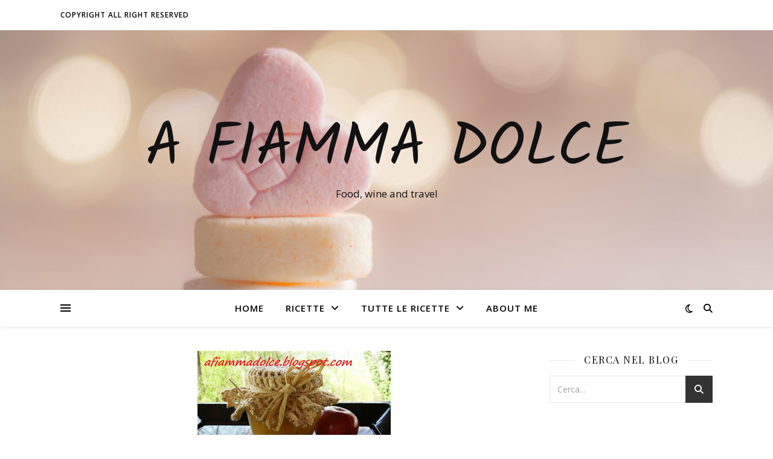

--- FILE ---
content_type: text/html; charset=UTF-8
request_url: https://www.afiammadolce.it/2012/04/marmellata-di-pere-mele-annurche.html?replytocom=23766
body_size: 26958
content:
<!DOCTYPE html>
<html lang="it-IT">
<head>
	<meta charset="UTF-8">
	<meta name="viewport" content="width=device-width, initial-scale=1.0" />
	<link rel="profile" href="https://gmpg.org/xfn/11">

<title>Marmellata di pere, mele annurche, nocciole e cioccolato bianco &#8211; A fiamma dolce</title>
<meta name='robots' content='max-image-preview:large, noindex, follow' />
<link rel='dns-prefetch' href='//fonts.googleapis.com' />
<link rel="alternate" type="application/rss+xml" title="A fiamma dolce &raquo; Feed" href="https://www.afiammadolce.it/feed" />
<link rel="alternate" type="application/rss+xml" title="A fiamma dolce &raquo; Feed dei commenti" href="https://www.afiammadolce.it/comments/feed" />
<link rel="alternate" type="application/rss+xml" title="A fiamma dolce &raquo; Marmellata di pere, mele annurche, nocciole e cioccolato bianco Feed dei commenti" href="https://www.afiammadolce.it/2012/04/marmellata-di-pere-mele-annurche.html/feed" />
		<!-- This site uses the Google Analytics by ExactMetrics plugin v8.0.1 - Using Analytics tracking - https://www.exactmetrics.com/ -->
		<!-- Note: ExactMetrics is not currently configured on this site. The site owner needs to authenticate with Google Analytics in the ExactMetrics settings panel. -->
					<!-- No tracking code set -->
				<!-- / Google Analytics by ExactMetrics -->
		<script type="text/javascript">
/* <![CDATA[ */
window._wpemojiSettings = {"baseUrl":"https:\/\/s.w.org\/images\/core\/emoji\/15.0.3\/72x72\/","ext":".png","svgUrl":"https:\/\/s.w.org\/images\/core\/emoji\/15.0.3\/svg\/","svgExt":".svg","source":{"concatemoji":"https:\/\/www.afiammadolce.it\/wp-includes\/js\/wp-emoji-release.min.js?ver=6.6.4"}};
/*! This file is auto-generated */
!function(i,n){var o,s,e;function c(e){try{var t={supportTests:e,timestamp:(new Date).valueOf()};sessionStorage.setItem(o,JSON.stringify(t))}catch(e){}}function p(e,t,n){e.clearRect(0,0,e.canvas.width,e.canvas.height),e.fillText(t,0,0);var t=new Uint32Array(e.getImageData(0,0,e.canvas.width,e.canvas.height).data),r=(e.clearRect(0,0,e.canvas.width,e.canvas.height),e.fillText(n,0,0),new Uint32Array(e.getImageData(0,0,e.canvas.width,e.canvas.height).data));return t.every(function(e,t){return e===r[t]})}function u(e,t,n){switch(t){case"flag":return n(e,"\ud83c\udff3\ufe0f\u200d\u26a7\ufe0f","\ud83c\udff3\ufe0f\u200b\u26a7\ufe0f")?!1:!n(e,"\ud83c\uddfa\ud83c\uddf3","\ud83c\uddfa\u200b\ud83c\uddf3")&&!n(e,"\ud83c\udff4\udb40\udc67\udb40\udc62\udb40\udc65\udb40\udc6e\udb40\udc67\udb40\udc7f","\ud83c\udff4\u200b\udb40\udc67\u200b\udb40\udc62\u200b\udb40\udc65\u200b\udb40\udc6e\u200b\udb40\udc67\u200b\udb40\udc7f");case"emoji":return!n(e,"\ud83d\udc26\u200d\u2b1b","\ud83d\udc26\u200b\u2b1b")}return!1}function f(e,t,n){var r="undefined"!=typeof WorkerGlobalScope&&self instanceof WorkerGlobalScope?new OffscreenCanvas(300,150):i.createElement("canvas"),a=r.getContext("2d",{willReadFrequently:!0}),o=(a.textBaseline="top",a.font="600 32px Arial",{});return e.forEach(function(e){o[e]=t(a,e,n)}),o}function t(e){var t=i.createElement("script");t.src=e,t.defer=!0,i.head.appendChild(t)}"undefined"!=typeof Promise&&(o="wpEmojiSettingsSupports",s=["flag","emoji"],n.supports={everything:!0,everythingExceptFlag:!0},e=new Promise(function(e){i.addEventListener("DOMContentLoaded",e,{once:!0})}),new Promise(function(t){var n=function(){try{var e=JSON.parse(sessionStorage.getItem(o));if("object"==typeof e&&"number"==typeof e.timestamp&&(new Date).valueOf()<e.timestamp+604800&&"object"==typeof e.supportTests)return e.supportTests}catch(e){}return null}();if(!n){if("undefined"!=typeof Worker&&"undefined"!=typeof OffscreenCanvas&&"undefined"!=typeof URL&&URL.createObjectURL&&"undefined"!=typeof Blob)try{var e="postMessage("+f.toString()+"("+[JSON.stringify(s),u.toString(),p.toString()].join(",")+"));",r=new Blob([e],{type:"text/javascript"}),a=new Worker(URL.createObjectURL(r),{name:"wpTestEmojiSupports"});return void(a.onmessage=function(e){c(n=e.data),a.terminate(),t(n)})}catch(e){}c(n=f(s,u,p))}t(n)}).then(function(e){for(var t in e)n.supports[t]=e[t],n.supports.everything=n.supports.everything&&n.supports[t],"flag"!==t&&(n.supports.everythingExceptFlag=n.supports.everythingExceptFlag&&n.supports[t]);n.supports.everythingExceptFlag=n.supports.everythingExceptFlag&&!n.supports.flag,n.DOMReady=!1,n.readyCallback=function(){n.DOMReady=!0}}).then(function(){return e}).then(function(){var e;n.supports.everything||(n.readyCallback(),(e=n.source||{}).concatemoji?t(e.concatemoji):e.wpemoji&&e.twemoji&&(t(e.twemoji),t(e.wpemoji)))}))}((window,document),window._wpemojiSettings);
/* ]]> */
</script>
<!-- afiammadolce.it is managing ads with Advanced Ads --><script id="afiam-ready">
			window.advanced_ads_ready=function(e,a){a=a||"complete";var d=function(e){return"interactive"===a?"loading"!==e:"complete"===e};d(document.readyState)?e():document.addEventListener("readystatechange",(function(a){d(a.target.readyState)&&e()}),{once:"interactive"===a})},window.advanced_ads_ready_queue=window.advanced_ads_ready_queue||[];		</script>
		<style id='wp-emoji-styles-inline-css' type='text/css'>

	img.wp-smiley, img.emoji {
		display: inline !important;
		border: none !important;
		box-shadow: none !important;
		height: 1em !important;
		width: 1em !important;
		margin: 0 0.07em !important;
		vertical-align: -0.1em !important;
		background: none !important;
		padding: 0 !important;
	}
</style>
<link rel='stylesheet' id='wp-block-library-css' href='https://www.afiammadolce.it/wp-includes/css/dist/block-library/style.min.css?ver=6.6.4' type='text/css' media='all' />
<style id='classic-theme-styles-inline-css' type='text/css'>
/*! This file is auto-generated */
.wp-block-button__link{color:#fff;background-color:#32373c;border-radius:9999px;box-shadow:none;text-decoration:none;padding:calc(.667em + 2px) calc(1.333em + 2px);font-size:1.125em}.wp-block-file__button{background:#32373c;color:#fff;text-decoration:none}
</style>
<style id='global-styles-inline-css' type='text/css'>
:root{--wp--preset--aspect-ratio--square: 1;--wp--preset--aspect-ratio--4-3: 4/3;--wp--preset--aspect-ratio--3-4: 3/4;--wp--preset--aspect-ratio--3-2: 3/2;--wp--preset--aspect-ratio--2-3: 2/3;--wp--preset--aspect-ratio--16-9: 16/9;--wp--preset--aspect-ratio--9-16: 9/16;--wp--preset--color--black: #000000;--wp--preset--color--cyan-bluish-gray: #abb8c3;--wp--preset--color--white: #ffffff;--wp--preset--color--pale-pink: #f78da7;--wp--preset--color--vivid-red: #cf2e2e;--wp--preset--color--luminous-vivid-orange: #ff6900;--wp--preset--color--luminous-vivid-amber: #fcb900;--wp--preset--color--light-green-cyan: #7bdcb5;--wp--preset--color--vivid-green-cyan: #00d084;--wp--preset--color--pale-cyan-blue: #8ed1fc;--wp--preset--color--vivid-cyan-blue: #0693e3;--wp--preset--color--vivid-purple: #9b51e0;--wp--preset--gradient--vivid-cyan-blue-to-vivid-purple: linear-gradient(135deg,rgba(6,147,227,1) 0%,rgb(155,81,224) 100%);--wp--preset--gradient--light-green-cyan-to-vivid-green-cyan: linear-gradient(135deg,rgb(122,220,180) 0%,rgb(0,208,130) 100%);--wp--preset--gradient--luminous-vivid-amber-to-luminous-vivid-orange: linear-gradient(135deg,rgba(252,185,0,1) 0%,rgba(255,105,0,1) 100%);--wp--preset--gradient--luminous-vivid-orange-to-vivid-red: linear-gradient(135deg,rgba(255,105,0,1) 0%,rgb(207,46,46) 100%);--wp--preset--gradient--very-light-gray-to-cyan-bluish-gray: linear-gradient(135deg,rgb(238,238,238) 0%,rgb(169,184,195) 100%);--wp--preset--gradient--cool-to-warm-spectrum: linear-gradient(135deg,rgb(74,234,220) 0%,rgb(151,120,209) 20%,rgb(207,42,186) 40%,rgb(238,44,130) 60%,rgb(251,105,98) 80%,rgb(254,248,76) 100%);--wp--preset--gradient--blush-light-purple: linear-gradient(135deg,rgb(255,206,236) 0%,rgb(152,150,240) 100%);--wp--preset--gradient--blush-bordeaux: linear-gradient(135deg,rgb(254,205,165) 0%,rgb(254,45,45) 50%,rgb(107,0,62) 100%);--wp--preset--gradient--luminous-dusk: linear-gradient(135deg,rgb(255,203,112) 0%,rgb(199,81,192) 50%,rgb(65,88,208) 100%);--wp--preset--gradient--pale-ocean: linear-gradient(135deg,rgb(255,245,203) 0%,rgb(182,227,212) 50%,rgb(51,167,181) 100%);--wp--preset--gradient--electric-grass: linear-gradient(135deg,rgb(202,248,128) 0%,rgb(113,206,126) 100%);--wp--preset--gradient--midnight: linear-gradient(135deg,rgb(2,3,129) 0%,rgb(40,116,252) 100%);--wp--preset--font-size--small: 13px;--wp--preset--font-size--medium: 20px;--wp--preset--font-size--large: 36px;--wp--preset--font-size--x-large: 42px;--wp--preset--spacing--20: 0.44rem;--wp--preset--spacing--30: 0.67rem;--wp--preset--spacing--40: 1rem;--wp--preset--spacing--50: 1.5rem;--wp--preset--spacing--60: 2.25rem;--wp--preset--spacing--70: 3.38rem;--wp--preset--spacing--80: 5.06rem;--wp--preset--shadow--natural: 6px 6px 9px rgba(0, 0, 0, 0.2);--wp--preset--shadow--deep: 12px 12px 50px rgba(0, 0, 0, 0.4);--wp--preset--shadow--sharp: 6px 6px 0px rgba(0, 0, 0, 0.2);--wp--preset--shadow--outlined: 6px 6px 0px -3px rgba(255, 255, 255, 1), 6px 6px rgba(0, 0, 0, 1);--wp--preset--shadow--crisp: 6px 6px 0px rgba(0, 0, 0, 1);}:where(.is-layout-flex){gap: 0.5em;}:where(.is-layout-grid){gap: 0.5em;}body .is-layout-flex{display: flex;}.is-layout-flex{flex-wrap: wrap;align-items: center;}.is-layout-flex > :is(*, div){margin: 0;}body .is-layout-grid{display: grid;}.is-layout-grid > :is(*, div){margin: 0;}:where(.wp-block-columns.is-layout-flex){gap: 2em;}:where(.wp-block-columns.is-layout-grid){gap: 2em;}:where(.wp-block-post-template.is-layout-flex){gap: 1.25em;}:where(.wp-block-post-template.is-layout-grid){gap: 1.25em;}.has-black-color{color: var(--wp--preset--color--black) !important;}.has-cyan-bluish-gray-color{color: var(--wp--preset--color--cyan-bluish-gray) !important;}.has-white-color{color: var(--wp--preset--color--white) !important;}.has-pale-pink-color{color: var(--wp--preset--color--pale-pink) !important;}.has-vivid-red-color{color: var(--wp--preset--color--vivid-red) !important;}.has-luminous-vivid-orange-color{color: var(--wp--preset--color--luminous-vivid-orange) !important;}.has-luminous-vivid-amber-color{color: var(--wp--preset--color--luminous-vivid-amber) !important;}.has-light-green-cyan-color{color: var(--wp--preset--color--light-green-cyan) !important;}.has-vivid-green-cyan-color{color: var(--wp--preset--color--vivid-green-cyan) !important;}.has-pale-cyan-blue-color{color: var(--wp--preset--color--pale-cyan-blue) !important;}.has-vivid-cyan-blue-color{color: var(--wp--preset--color--vivid-cyan-blue) !important;}.has-vivid-purple-color{color: var(--wp--preset--color--vivid-purple) !important;}.has-black-background-color{background-color: var(--wp--preset--color--black) !important;}.has-cyan-bluish-gray-background-color{background-color: var(--wp--preset--color--cyan-bluish-gray) !important;}.has-white-background-color{background-color: var(--wp--preset--color--white) !important;}.has-pale-pink-background-color{background-color: var(--wp--preset--color--pale-pink) !important;}.has-vivid-red-background-color{background-color: var(--wp--preset--color--vivid-red) !important;}.has-luminous-vivid-orange-background-color{background-color: var(--wp--preset--color--luminous-vivid-orange) !important;}.has-luminous-vivid-amber-background-color{background-color: var(--wp--preset--color--luminous-vivid-amber) !important;}.has-light-green-cyan-background-color{background-color: var(--wp--preset--color--light-green-cyan) !important;}.has-vivid-green-cyan-background-color{background-color: var(--wp--preset--color--vivid-green-cyan) !important;}.has-pale-cyan-blue-background-color{background-color: var(--wp--preset--color--pale-cyan-blue) !important;}.has-vivid-cyan-blue-background-color{background-color: var(--wp--preset--color--vivid-cyan-blue) !important;}.has-vivid-purple-background-color{background-color: var(--wp--preset--color--vivid-purple) !important;}.has-black-border-color{border-color: var(--wp--preset--color--black) !important;}.has-cyan-bluish-gray-border-color{border-color: var(--wp--preset--color--cyan-bluish-gray) !important;}.has-white-border-color{border-color: var(--wp--preset--color--white) !important;}.has-pale-pink-border-color{border-color: var(--wp--preset--color--pale-pink) !important;}.has-vivid-red-border-color{border-color: var(--wp--preset--color--vivid-red) !important;}.has-luminous-vivid-orange-border-color{border-color: var(--wp--preset--color--luminous-vivid-orange) !important;}.has-luminous-vivid-amber-border-color{border-color: var(--wp--preset--color--luminous-vivid-amber) !important;}.has-light-green-cyan-border-color{border-color: var(--wp--preset--color--light-green-cyan) !important;}.has-vivid-green-cyan-border-color{border-color: var(--wp--preset--color--vivid-green-cyan) !important;}.has-pale-cyan-blue-border-color{border-color: var(--wp--preset--color--pale-cyan-blue) !important;}.has-vivid-cyan-blue-border-color{border-color: var(--wp--preset--color--vivid-cyan-blue) !important;}.has-vivid-purple-border-color{border-color: var(--wp--preset--color--vivid-purple) !important;}.has-vivid-cyan-blue-to-vivid-purple-gradient-background{background: var(--wp--preset--gradient--vivid-cyan-blue-to-vivid-purple) !important;}.has-light-green-cyan-to-vivid-green-cyan-gradient-background{background: var(--wp--preset--gradient--light-green-cyan-to-vivid-green-cyan) !important;}.has-luminous-vivid-amber-to-luminous-vivid-orange-gradient-background{background: var(--wp--preset--gradient--luminous-vivid-amber-to-luminous-vivid-orange) !important;}.has-luminous-vivid-orange-to-vivid-red-gradient-background{background: var(--wp--preset--gradient--luminous-vivid-orange-to-vivid-red) !important;}.has-very-light-gray-to-cyan-bluish-gray-gradient-background{background: var(--wp--preset--gradient--very-light-gray-to-cyan-bluish-gray) !important;}.has-cool-to-warm-spectrum-gradient-background{background: var(--wp--preset--gradient--cool-to-warm-spectrum) !important;}.has-blush-light-purple-gradient-background{background: var(--wp--preset--gradient--blush-light-purple) !important;}.has-blush-bordeaux-gradient-background{background: var(--wp--preset--gradient--blush-bordeaux) !important;}.has-luminous-dusk-gradient-background{background: var(--wp--preset--gradient--luminous-dusk) !important;}.has-pale-ocean-gradient-background{background: var(--wp--preset--gradient--pale-ocean) !important;}.has-electric-grass-gradient-background{background: var(--wp--preset--gradient--electric-grass) !important;}.has-midnight-gradient-background{background: var(--wp--preset--gradient--midnight) !important;}.has-small-font-size{font-size: var(--wp--preset--font-size--small) !important;}.has-medium-font-size{font-size: var(--wp--preset--font-size--medium) !important;}.has-large-font-size{font-size: var(--wp--preset--font-size--large) !important;}.has-x-large-font-size{font-size: var(--wp--preset--font-size--x-large) !important;}
:where(.wp-block-post-template.is-layout-flex){gap: 1.25em;}:where(.wp-block-post-template.is-layout-grid){gap: 1.25em;}
:where(.wp-block-columns.is-layout-flex){gap: 2em;}:where(.wp-block-columns.is-layout-grid){gap: 2em;}
:root :where(.wp-block-pullquote){font-size: 1.5em;line-height: 1.6;}
</style>
<link rel='stylesheet' id='ashe-style-css' href='https://www.afiammadolce.it/wp-content/themes/ashe/style.css?ver=2.234' type='text/css' media='all' />
<link rel='stylesheet' id='fontawesome-css' href='https://www.afiammadolce.it/wp-content/themes/ashe/assets/css/fontawesome.min.css?ver=6.5.1' type='text/css' media='all' />
<link rel='stylesheet' id='fontello-css' href='https://www.afiammadolce.it/wp-content/themes/ashe/assets/css/fontello.css?ver=6.6.4' type='text/css' media='all' />
<link rel='stylesheet' id='slick-css' href='https://www.afiammadolce.it/wp-content/themes/ashe/assets/css/slick.css?ver=6.6.4' type='text/css' media='all' />
<link rel='stylesheet' id='scrollbar-css' href='https://www.afiammadolce.it/wp-content/themes/ashe/assets/css/perfect-scrollbar.css?ver=6.6.4' type='text/css' media='all' />
<link rel='stylesheet' id='ashe-responsive-css' href='https://www.afiammadolce.it/wp-content/themes/ashe/assets/css/responsive.css?ver=1.9.7' type='text/css' media='all' />
<link rel='stylesheet' id='ashe-playfair-font-css' href='//fonts.googleapis.com/css?family=Playfair+Display%3A400%2C700&#038;ver=1.0.0' type='text/css' media='all' />
<link rel='stylesheet' id='ashe-opensans-font-css' href='//fonts.googleapis.com/css?family=Open+Sans%3A400italic%2C400%2C600italic%2C600%2C700italic%2C700&#038;ver=1.0.0' type='text/css' media='all' />
<link rel='stylesheet' id='ashe-kalam-font-css' href='//fonts.googleapis.com/css?family=Kalam&#038;ver=1.0.0' type='text/css' media='all' />
<script type="text/javascript" src="https://www.afiammadolce.it/wp-includes/js/jquery/jquery.min.js?ver=3.7.1" id="jquery-core-js"></script>
<script type="text/javascript" src="https://www.afiammadolce.it/wp-includes/js/jquery/jquery-migrate.min.js?ver=3.4.1" id="jquery-migrate-js"></script>
<link rel="https://api.w.org/" href="https://www.afiammadolce.it/wp-json/" /><link rel="alternate" title="JSON" type="application/json" href="https://www.afiammadolce.it/wp-json/wp/v2/posts/2124" /><link rel="EditURI" type="application/rsd+xml" title="RSD" href="https://www.afiammadolce.it/xmlrpc.php?rsd" />
<meta name="generator" content="WordPress 6.6.4" />
<link rel="canonical" href="https://www.afiammadolce.it/2012/04/marmellata-di-pere-mele-annurche.html" />
<link rel='shortlink' href='https://www.afiammadolce.it/?p=2124' />
<link rel="alternate" title="oEmbed (JSON)" type="application/json+oembed" href="https://www.afiammadolce.it/wp-json/oembed/1.0/embed?url=https%3A%2F%2Fwww.afiammadolce.it%2F2012%2F04%2Fmarmellata-di-pere-mele-annurche.html" />
<link rel="alternate" title="oEmbed (XML)" type="text/xml+oembed" href="https://www.afiammadolce.it/wp-json/oembed/1.0/embed?url=https%3A%2F%2Fwww.afiammadolce.it%2F2012%2F04%2Fmarmellata-di-pere-mele-annurche.html&#038;format=xml" />
<link rel="pingback" href="https://www.afiammadolce.it/xmlrpc.php">
<style id="ashe_dynamic_css">body {background-color: #ffffff;}#top-bar {background-color: #ffffff;}#top-bar a {color: #000000;}#top-bar a:hover,#top-bar li.current-menu-item > a,#top-bar li.current-menu-ancestor > a,#top-bar .sub-menu li.current-menu-item > a,#top-bar .sub-menu li.current-menu-ancestor> a {color: #8e3a78;}#top-menu .sub-menu,#top-menu .sub-menu a {background-color: #ffffff;border-color: rgba(0,0,0, 0.05);}@media screen and ( max-width: 979px ) {.top-bar-socials {float: none !important;}.top-bar-socials a {line-height: 40px !important;}}.header-logo a,.site-description {color: #111;}.entry-header {background-color: #f2f2f2;}#main-nav {background-color: #ffffff;box-shadow: 0px 1px 5px rgba(0,0,0, 0.1);}#featured-links h6 {background-color: rgba(255,255,255, 0.85);color: #000000;}#main-nav a,#main-nav i,#main-nav #s {color: #000000;}.main-nav-sidebar span,.sidebar-alt-close-btn span {background-color: #000000;}#main-nav a:hover,#main-nav i:hover,#main-nav li.current-menu-item > a,#main-nav li.current-menu-ancestor > a,#main-nav .sub-menu li.current-menu-item > a,#main-nav .sub-menu li.current-menu-ancestor> a {color: #8e3a78;}.main-nav-sidebar:hover span {background-color: #8e3a78;}#main-menu .sub-menu,#main-menu .sub-menu a {background-color: #ffffff;border-color: rgba(0,0,0, 0.05);}#main-nav #s {background-color: #ffffff;}#main-nav #s::-webkit-input-placeholder { /* Chrome/Opera/Safari */color: rgba(0,0,0, 0.7);}#main-nav #s::-moz-placeholder { /* Firefox 19+ */color: rgba(0,0,0, 0.7);}#main-nav #s:-ms-input-placeholder { /* IE 10+ */color: rgba(0,0,0, 0.7);}#main-nav #s:-moz-placeholder { /* Firefox 18- */color: rgba(0,0,0, 0.7);}/* Background */.sidebar-alt,#featured-links,.main-content,.featured-slider-area,.page-content select,.page-content input,.page-content textarea {background-color: #ffffff;}/* Text */.page-content,.page-content select,.page-content input,.page-content textarea,.page-content .post-author a,.page-content .ashe-widget a,.page-content .comment-author {color: #464646;}/* Title */.page-content h1,.page-content h2,.page-content h3,.page-content h4,.page-content h5,.page-content h6,.page-content .post-title a,.page-content .author-description h4 a,.page-content .related-posts h4 a,.page-content .blog-pagination .previous-page a,.page-content .blog-pagination .next-page a,blockquote,.page-content .post-share a {color: #030303;}.page-content .post-title a:hover {color: rgba(3,3,3, 0.75);}/* Meta */.page-content .post-date,.page-content .post-comments,.page-content .post-author,.page-content [data-layout*="list"] .post-author a,.page-content .related-post-date,.page-content .comment-meta a,.page-content .author-share a,.page-content .post-tags a,.page-content .tagcloud a,.widget_categories li,.widget_archive li,.ahse-subscribe-box p,.rpwwt-post-author,.rpwwt-post-categories,.rpwwt-post-date,.rpwwt-post-comments-number {color: #a1a1a1;}.page-content input::-webkit-input-placeholder { /* Chrome/Opera/Safari */color: #a1a1a1;}.page-content input::-moz-placeholder { /* Firefox 19+ */color: #a1a1a1;}.page-content input:-ms-input-placeholder { /* IE 10+ */color: #a1a1a1;}.page-content input:-moz-placeholder { /* Firefox 18- */color: #a1a1a1;}/* Accent */a,.post-categories,.page-content .ashe-widget.widget_text a {color: #8e3a78;}/* Disable TMP.page-content .elementor a,.page-content .elementor a:hover {color: inherit;}*/.ps-container > .ps-scrollbar-y-rail > .ps-scrollbar-y {background: #8e3a78;}a:not(.header-logo-a):hover {color: rgba(142,58,120, 0.8);}blockquote {border-color: #8e3a78;}/* Selection */::-moz-selection {color: #ffffff;background: #8e3a78;}::selection {color: #ffffff;background: #8e3a78;}/* Border */.page-content .post-footer,[data-layout*="list"] .blog-grid > li,.page-content .author-description,.page-content .related-posts,.page-content .entry-comments,.page-content .ashe-widget li,.page-content #wp-calendar,.page-content #wp-calendar caption,.page-content #wp-calendar tbody td,.page-content .widget_nav_menu li a,.page-content .tagcloud a,.page-content select,.page-content input,.page-content textarea,.widget-title h2:before,.widget-title h2:after,.post-tags a,.gallery-caption,.wp-caption-text,table tr,table th,table td,pre,.category-description {border-color: #e8e8e8;}hr {background-color: #e8e8e8;}/* Buttons */.widget_search i,.widget_search #searchsubmit,.wp-block-search button,.single-navigation i,.page-content .submit,.page-content .blog-pagination.numeric a,.page-content .blog-pagination.load-more a,.page-content .ashe-subscribe-box input[type="submit"],.page-content .widget_wysija input[type="submit"],.page-content .post-password-form input[type="submit"],.page-content .wpcf7 [type="submit"] {color: #ffffff;background-color: #333333;}.single-navigation i:hover,.page-content .submit:hover,.ashe-boxed-style .page-content .submit:hover,.page-content .blog-pagination.numeric a:hover,.ashe-boxed-style .page-content .blog-pagination.numeric a:hover,.page-content .blog-pagination.numeric span,.page-content .blog-pagination.load-more a:hover,.page-content .ashe-subscribe-box input[type="submit"]:hover,.page-content .widget_wysija input[type="submit"]:hover,.page-content .post-password-form input[type="submit"]:hover,.page-content .wpcf7 [type="submit"]:hover {color: #ffffff;background-color: #8e3a78;}/* Image Overlay */.image-overlay,#infscr-loading,.page-content h4.image-overlay {color: #ffffff;background-color: rgba(73,73,73, 0.3);}.image-overlay a,.post-slider .prev-arrow,.post-slider .next-arrow,.page-content .image-overlay a,#featured-slider .slick-arrow,#featured-slider .slider-dots {color: #ffffff;}.slide-caption {background: rgba(255,255,255, 0.95);}#featured-slider .slick-active {background: #ffffff;}#page-footer,#page-footer select,#page-footer input,#page-footer textarea {background-color: #f6f6f6;color: #333333;}#page-footer,#page-footer a,#page-footer select,#page-footer input,#page-footer textarea {color: #333333;}#page-footer #s::-webkit-input-placeholder { /* Chrome/Opera/Safari */color: #333333;}#page-footer #s::-moz-placeholder { /* Firefox 19+ */color: #333333;}#page-footer #s:-ms-input-placeholder { /* IE 10+ */color: #333333;}#page-footer #s:-moz-placeholder { /* Firefox 18- */color: #333333;}/* Title */#page-footer h1,#page-footer h2,#page-footer h3,#page-footer h4,#page-footer h5,#page-footer h6 {color: #111111;}#page-footer a:hover {color: #8e3a78;}/* Border */#page-footer a,#page-footer .ashe-widget li,#page-footer #wp-calendar,#page-footer #wp-calendar caption,#page-footer #wp-calendar tbody td,#page-footer .widget_nav_menu li a,#page-footer select,#page-footer input,#page-footer textarea,#page-footer .widget-title h2:before,#page-footer .widget-title h2:after,.footer-widgets {border-color: #e0dbdb;}#page-footer hr {background-color: #e0dbdb;}.ashe-preloader-wrap {background-color: #ffffff;}@media screen and ( max-width: 768px ) {#featured-links {display: none;}}@media screen and ( max-width: 640px ) {.related-posts {display: none;}}.header-logo a {font-family: 'Kalam';}#top-menu li a {font-family: 'Open Sans';}#main-menu li a {font-family: 'Open Sans';}#mobile-menu li,.mobile-menu-btn a {font-family: 'Open Sans';}#top-menu li a,#main-menu li a,#mobile-menu li,.mobile-menu-btn a {text-transform: uppercase;}.boxed-wrapper {max-width: 1160px;}.sidebar-alt {max-width: 340px;left: -340px; padding: 85px 35px 0px;}.sidebar-left,.sidebar-right {width: 307px;}.main-container {width: calc(100% - 307px);width: -webkit-calc(100% - 307px);}#top-bar > div,#main-nav > div,#featured-links,.main-content,.page-footer-inner,.featured-slider-area.boxed-wrapper {padding-left: 40px;padding-right: 40px;}#top-menu {float: left;}.top-bar-socials {float: right;}.entry-header {height: 500px;background-image:url(https://www.afiammadolce.it/wp-content/uploads/2022/10/pexels-ylanite-koppens-612825-scaled.jpg);background-size: cover;}.entry-header {background-position: center center;}.logo-img {max-width: 500px;}.mini-logo a {max-width: 70px;}#main-nav {text-align: center;}.main-nav-sidebar {position: absolute;top: 0px;left: 40px;z-index: 1;}.main-nav-icons {position: absolute;top: 0px;right: 40px;z-index: 2;}.mini-logo {position: absolute;left: auto;top: 0;}.main-nav-sidebar ~ .mini-logo {margin-left: 30px;}#featured-links .featured-link {margin-right: 20px;}#featured-links .featured-link:last-of-type {margin-right: 0;}#featured-links .featured-link {width: calc( (100% - -20px) / 0 - 1px);width: -webkit-calc( (100% - -20px) / 0- 1px);}.featured-link:nth-child(1) .cv-inner {display: none;}.featured-link:nth-child(2) .cv-inner {display: none;}.featured-link:nth-child(3) .cv-inner {display: none;}.blog-grid > li {width: 100%;margin-bottom: 30px;}.sidebar-right {padding-left: 37px;}.footer-widgets > .ashe-widget {width: 30%;margin-right: 5%;}.footer-widgets > .ashe-widget:nth-child(3n+3) {margin-right: 0;}.footer-widgets > .ashe-widget:nth-child(3n+4) {clear: both;}.copyright-info {float: right;}.footer-socials {float: left;}.woocommerce div.product .stock,.woocommerce div.product p.price,.woocommerce div.product span.price,.woocommerce ul.products li.product .price,.woocommerce-Reviews .woocommerce-review__author,.woocommerce form .form-row .required,.woocommerce form .form-row.woocommerce-invalid label,.woocommerce .page-content div.product .woocommerce-tabs ul.tabs li a {color: #464646;}.woocommerce a.remove:hover {color: #464646 !important;}.woocommerce a.remove,.woocommerce .product_meta,.page-content .woocommerce-breadcrumb,.page-content .woocommerce-review-link,.page-content .woocommerce-breadcrumb a,.page-content .woocommerce-MyAccount-navigation-link a,.woocommerce .woocommerce-info:before,.woocommerce .page-content .woocommerce-result-count,.woocommerce-page .page-content .woocommerce-result-count,.woocommerce-Reviews .woocommerce-review__published-date,.woocommerce .product_list_widget .quantity,.woocommerce .widget_products .amount,.woocommerce .widget_price_filter .price_slider_amount,.woocommerce .widget_recently_viewed_products .amount,.woocommerce .widget_top_rated_products .amount,.woocommerce .widget_recent_reviews .reviewer {color: #a1a1a1;}.woocommerce a.remove {color: #a1a1a1 !important;}p.demo_store,.woocommerce-store-notice,.woocommerce span.onsale { background-color: #8e3a78;}.woocommerce .star-rating::before,.woocommerce .star-rating span::before,.woocommerce .page-content ul.products li.product .button,.page-content .woocommerce ul.products li.product .button,.page-content .woocommerce-MyAccount-navigation-link.is-active a,.page-content .woocommerce-MyAccount-navigation-link a:hover { color: #8e3a78;}.woocommerce form.login,.woocommerce form.register,.woocommerce-account fieldset,.woocommerce form.checkout_coupon,.woocommerce .woocommerce-info,.woocommerce .woocommerce-error,.woocommerce .woocommerce-message,.woocommerce .widget_shopping_cart .total,.woocommerce.widget_shopping_cart .total,.woocommerce-Reviews .comment_container,.woocommerce-cart #payment ul.payment_methods,#add_payment_method #payment ul.payment_methods,.woocommerce-checkout #payment ul.payment_methods,.woocommerce div.product .woocommerce-tabs ul.tabs::before,.woocommerce div.product .woocommerce-tabs ul.tabs::after,.woocommerce div.product .woocommerce-tabs ul.tabs li,.woocommerce .woocommerce-MyAccount-navigation-link,.select2-container--default .select2-selection--single {border-color: #e8e8e8;}.woocommerce-cart #payment,#add_payment_method #payment,.woocommerce-checkout #payment,.woocommerce .woocommerce-info,.woocommerce .woocommerce-error,.woocommerce .woocommerce-message,.woocommerce div.product .woocommerce-tabs ul.tabs li {background-color: rgba(232,232,232, 0.3);}.woocommerce-cart #payment div.payment_box::before,#add_payment_method #payment div.payment_box::before,.woocommerce-checkout #payment div.payment_box::before {border-color: rgba(232,232,232, 0.5);}.woocommerce-cart #payment div.payment_box,#add_payment_method #payment div.payment_box,.woocommerce-checkout #payment div.payment_box {background-color: rgba(232,232,232, 0.5);}.page-content .woocommerce input.button,.page-content .woocommerce a.button,.page-content .woocommerce a.button.alt,.page-content .woocommerce button.button.alt,.page-content .woocommerce input.button.alt,.page-content .woocommerce #respond input#submit.alt,.woocommerce .page-content .widget_product_search input[type="submit"],.woocommerce .page-content .woocommerce-message .button,.woocommerce .page-content a.button.alt,.woocommerce .page-content button.button.alt,.woocommerce .page-content #respond input#submit,.woocommerce .page-content .widget_price_filter .button,.woocommerce .page-content .woocommerce-message .button,.woocommerce-page .page-content .woocommerce-message .button,.woocommerce .page-content nav.woocommerce-pagination ul li a,.woocommerce .page-content nav.woocommerce-pagination ul li span {color: #ffffff;background-color: #333333;}.page-content .woocommerce input.button:hover,.page-content .woocommerce a.button:hover,.page-content .woocommerce a.button.alt:hover,.ashe-boxed-style .page-content .woocommerce a.button.alt:hover,.page-content .woocommerce button.button.alt:hover,.page-content .woocommerce input.button.alt:hover,.page-content .woocommerce #respond input#submit.alt:hover,.woocommerce .page-content .woocommerce-message .button:hover,.woocommerce .page-content a.button.alt:hover,.woocommerce .page-content button.button.alt:hover,.ashe-boxed-style.woocommerce .page-content button.button.alt:hover,.ashe-boxed-style.woocommerce .page-content #respond input#submit:hover,.woocommerce .page-content #respond input#submit:hover,.woocommerce .page-content .widget_price_filter .button:hover,.woocommerce .page-content .woocommerce-message .button:hover,.woocommerce-page .page-content .woocommerce-message .button:hover,.woocommerce .page-content nav.woocommerce-pagination ul li a:hover,.woocommerce .page-content nav.woocommerce-pagination ul li span.current {color: #ffffff;background-color: #8e3a78;}.woocommerce .page-content nav.woocommerce-pagination ul li a.prev,.woocommerce .page-content nav.woocommerce-pagination ul li a.next {color: #333333;}.woocommerce .page-content nav.woocommerce-pagination ul li a.prev:hover,.woocommerce .page-content nav.woocommerce-pagination ul li a.next:hover {color: #8e3a78;}.woocommerce .page-content nav.woocommerce-pagination ul li a.prev:after,.woocommerce .page-content nav.woocommerce-pagination ul li a.next:after {color: #ffffff;}.woocommerce .page-content nav.woocommerce-pagination ul li a.prev:hover:after,.woocommerce .page-content nav.woocommerce-pagination ul li a.next:hover:after {color: #ffffff;}.cssload-cube{background-color:#333333;width:9px;height:9px;position:absolute;margin:auto;animation:cssload-cubemove 2s infinite ease-in-out;-o-animation:cssload-cubemove 2s infinite ease-in-out;-ms-animation:cssload-cubemove 2s infinite ease-in-out;-webkit-animation:cssload-cubemove 2s infinite ease-in-out;-moz-animation:cssload-cubemove 2s infinite ease-in-out}.cssload-cube1{left:13px;top:0;animation-delay:.1s;-o-animation-delay:.1s;-ms-animation-delay:.1s;-webkit-animation-delay:.1s;-moz-animation-delay:.1s}.cssload-cube2{left:25px;top:0;animation-delay:.2s;-o-animation-delay:.2s;-ms-animation-delay:.2s;-webkit-animation-delay:.2s;-moz-animation-delay:.2s}.cssload-cube3{left:38px;top:0;animation-delay:.3s;-o-animation-delay:.3s;-ms-animation-delay:.3s;-webkit-animation-delay:.3s;-moz-animation-delay:.3s}.cssload-cube4{left:0;top:13px;animation-delay:.1s;-o-animation-delay:.1s;-ms-animation-delay:.1s;-webkit-animation-delay:.1s;-moz-animation-delay:.1s}.cssload-cube5{left:13px;top:13px;animation-delay:.2s;-o-animation-delay:.2s;-ms-animation-delay:.2s;-webkit-animation-delay:.2s;-moz-animation-delay:.2s}.cssload-cube6{left:25px;top:13px;animation-delay:.3s;-o-animation-delay:.3s;-ms-animation-delay:.3s;-webkit-animation-delay:.3s;-moz-animation-delay:.3s}.cssload-cube7{left:38px;top:13px;animation-delay:.4s;-o-animation-delay:.4s;-ms-animation-delay:.4s;-webkit-animation-delay:.4s;-moz-animation-delay:.4s}.cssload-cube8{left:0;top:25px;animation-delay:.2s;-o-animation-delay:.2s;-ms-animation-delay:.2s;-webkit-animation-delay:.2s;-moz-animation-delay:.2s}.cssload-cube9{left:13px;top:25px;animation-delay:.3s;-o-animation-delay:.3s;-ms-animation-delay:.3s;-webkit-animation-delay:.3s;-moz-animation-delay:.3s}.cssload-cube10{left:25px;top:25px;animation-delay:.4s;-o-animation-delay:.4s;-ms-animation-delay:.4s;-webkit-animation-delay:.4s;-moz-animation-delay:.4s}.cssload-cube11{left:38px;top:25px;animation-delay:.5s;-o-animation-delay:.5s;-ms-animation-delay:.5s;-webkit-animation-delay:.5s;-moz-animation-delay:.5s}.cssload-cube12{left:0;top:38px;animation-delay:.3s;-o-animation-delay:.3s;-ms-animation-delay:.3s;-webkit-animation-delay:.3s;-moz-animation-delay:.3s}.cssload-cube13{left:13px;top:38px;animation-delay:.4s;-o-animation-delay:.4s;-ms-animation-delay:.4s;-webkit-animation-delay:.4s;-moz-animation-delay:.4s}.cssload-cube14{left:25px;top:38px;animation-delay:.5s;-o-animation-delay:.5s;-ms-animation-delay:.5s;-webkit-animation-delay:.5s;-moz-animation-delay:.5s}.cssload-cube15{left:38px;top:38px;animation-delay:.6s;-o-animation-delay:.6s;-ms-animation-delay:.6s;-webkit-animation-delay:.6s;-moz-animation-delay:.6s}.cssload-spinner{margin:auto;width:49px;height:49px;position:relative}@keyframes cssload-cubemove{35%{transform:scale(0.005)}50%{transform:scale(1.7)}65%{transform:scale(0.005)}}@-o-keyframes cssload-cubemove{35%{-o-transform:scale(0.005)}50%{-o-transform:scale(1.7)}65%{-o-transform:scale(0.005)}}@-ms-keyframes cssload-cubemove{35%{-ms-transform:scale(0.005)}50%{-ms-transform:scale(1.7)}65%{-ms-transform:scale(0.005)}}@-webkit-keyframes cssload-cubemove{35%{-webkit-transform:scale(0.005)}50%{-webkit-transform:scale(1.7)}65%{-webkit-transform:scale(0.005)}}@-moz-keyframes cssload-cubemove{35%{-moz-transform:scale(0.005)}50%{-moz-transform:scale(1.7)}65%{-moz-transform:scale(0.005)}}</style><style id="ashe_theme_styles"></style><meta name="generator" content="Elementor 3.23.4; features: additional_custom_breakpoints, e_lazyload; settings: css_print_method-external, google_font-enabled, font_display-auto">
			<style>
				.e-con.e-parent:nth-of-type(n+4):not(.e-lazyloaded):not(.e-no-lazyload),
				.e-con.e-parent:nth-of-type(n+4):not(.e-lazyloaded):not(.e-no-lazyload) * {
					background-image: none !important;
				}
				@media screen and (max-height: 1024px) {
					.e-con.e-parent:nth-of-type(n+3):not(.e-lazyloaded):not(.e-no-lazyload),
					.e-con.e-parent:nth-of-type(n+3):not(.e-lazyloaded):not(.e-no-lazyload) * {
						background-image: none !important;
					}
				}
				@media screen and (max-height: 640px) {
					.e-con.e-parent:nth-of-type(n+2):not(.e-lazyloaded):not(.e-no-lazyload),
					.e-con.e-parent:nth-of-type(n+2):not(.e-lazyloaded):not(.e-no-lazyload) * {
						background-image: none !important;
					}
				}
			</style>
			<script async src="https://pagead2.googlesyndication.com/pagead/js/adsbygoogle.js?client=ca-pub-0566313368154369"></script><script>(adsbygoogle = window.adsbygoogle || []).push({
					google_ad_client: "ca-pub-0566313368154369",
					enable_page_level_ads: true,
					overlays: {bottom: true}
				});</script></head>

<body class="post-template-default single single-post postid-2124 single-format-standard wp-embed-responsive elementor-default elementor-kit-25506 aa-prefix-afiam-">
	
	<!-- Preloader -->
	
	<!-- Page Wrapper -->
	<div id="page-wrap">

		<!-- Boxed Wrapper -->
		<div id="page-header" >

		
<div id="top-bar" class="clear-fix">
	<div class="boxed-wrapper">
		
		
		<div class="top-bar-socials">

			
			
			
			
		</div>

	<nav class="top-menu-container"><ul id="top-menu" class=""><li id="menu-item-25444" class="menu-item menu-item-type-post_type menu-item-object-page menu-item-25444"><a href="https://www.afiammadolce.it/blog-page_20">Copyright all right reserved</a></li>
</ul></nav>
	</div>
</div><!-- #top-bar -->


	<div class="entry-header">
		<div class="cv-outer">
		<div class="cv-inner">
			<div class="header-logo">
				
									
										<a href="https://www.afiammadolce.it/" class="header-logo-a">A fiamma dolce</a>
					
								
				<p class="site-description">Food, wine and travel</p>
				
			</div>
		</div>
		</div>
	</div>


<div id="main-nav" class="clear-fix">

	<div class="boxed-wrapper">	
		
		<!-- Alt Sidebar Icon -->
				<div class="main-nav-sidebar">
			<div>
				<span></span>
				<span></span>
				<span></span>
			</div>
		</div>
		
		<!-- Mini Logo -->
		
		<!-- Icons -->
		<div class="main-nav-icons">
							<div class="dark-mode-switcher">
					<i class="fa-regular fa-moon" aria-hidden="true"></i>

									</div>
			
						<div class="main-nav-search">
				<i class="fa-solid fa-magnifying-glass"></i>
				<i class="fa-solid fa-xmark"></i>
				<form role="search" method="get" id="searchform" class="clear-fix" action="https://www.afiammadolce.it/"><input type="search" name="s" id="s" placeholder="Cerca..." data-placeholder="Scrivi, poi premi Invio..." value="" /><i class="fa-solid fa-magnifying-glass"></i><input type="submit" id="searchsubmit" value="st" /></form>			</div>
					</div>

		<nav class="main-menu-container"><ul id="main-menu" class=""><li id="menu-item-20727" class="menu-item menu-item-type-custom menu-item-object-custom menu-item-home menu-item-20727"><a href="https://www.afiammadolce.it/">Home</a></li>
<li id="menu-item-25443" class="menu-item menu-item-type-custom menu-item-object-custom menu-item-has-children menu-item-25443"><a>Ricette</a>
<ul class="sub-menu">
	<li id="menu-item-25442" class="menu-item menu-item-type-post_type menu-item-object-page menu-item-25442"><a href="https://www.afiammadolce.it/ricette-light-and-tastyleggere-e-gustose">Ricette light and tasty..Leggere e gustose!</a></li>
	<li id="menu-item-25440" class="menu-item menu-item-type-post_type menu-item-object-page menu-item-25440"><a href="https://www.afiammadolce.it/cucina-vegana-vegetariana-e-macrobiotica">Cucina vegan e vegetariana</a></li>
	<li id="menu-item-25439" class="menu-item menu-item-type-post_type menu-item-object-page menu-item-25439"><a href="https://www.afiammadolce.it/blog-page">Cucina trentina</a></li>
</ul>
</li>
<li id="menu-item-25446" class="menu-item menu-item-type-custom menu-item-object-custom menu-item-has-children menu-item-25446"><a>Tutte le ricette</a>
<ul class="sub-menu">
	<li id="menu-item-25447" class="menu-item menu-item-type-taxonomy menu-item-object-category menu-item-25447"><a href="https://www.afiammadolce.it/category/a-colazione">a colazione</a></li>
	<li id="menu-item-25448" class="menu-item menu-item-type-taxonomy menu-item-object-category menu-item-25448"><a href="https://www.afiammadolce.it/category/antipasti">antipasti</a></li>
	<li id="menu-item-25449" class="menu-item menu-item-type-taxonomy menu-item-object-category menu-item-25449"><a href="https://www.afiammadolce.it/category/antipasti-al-cucchiaio">antipasti al cucchiaio</a></li>
	<li id="menu-item-25450" class="menu-item menu-item-type-taxonomy menu-item-object-category menu-item-25450"><a href="https://www.afiammadolce.it/category/aperitivi">aperitivi</a></li>
	<li id="menu-item-25451" class="menu-item menu-item-type-taxonomy menu-item-object-category menu-item-25451"><a href="https://www.afiammadolce.it/category/bio">bio</a></li>
	<li id="menu-item-25452" class="menu-item menu-item-type-taxonomy menu-item-object-category menu-item-25452"><a href="https://www.afiammadolce.it/category/biscotti">biscotti</a></li>
	<li id="menu-item-25453" class="menu-item menu-item-type-taxonomy menu-item-object-category menu-item-25453"><a href="https://www.afiammadolce.it/category/conserve">conserve</a></li>
	<li id="menu-item-25454" class="menu-item menu-item-type-taxonomy menu-item-object-category menu-item-25454"><a href="https://www.afiammadolce.it/category/contorni">contorni</a></li>
	<li id="menu-item-25455" class="menu-item menu-item-type-taxonomy menu-item-object-category menu-item-25455"><a href="https://www.afiammadolce.it/category/cucina-regionale-trentina">cucina regionale trentina</a></li>
	<li id="menu-item-25456" class="menu-item menu-item-type-taxonomy menu-item-object-category menu-item-25456"><a href="https://www.afiammadolce.it/category/dolci">dolci</a></li>
	<li id="menu-item-25457" class="menu-item menu-item-type-taxonomy menu-item-object-category menu-item-25457"><a href="https://www.afiammadolce.it/category/dolci-a-cucchiaio">dolci a cucchiaio</a></li>
	<li id="menu-item-25458" class="menu-item menu-item-type-taxonomy menu-item-object-category menu-item-25458"><a href="https://www.afiammadolce.it/category/estratti">estratti</a></li>
	<li id="menu-item-25459" class="menu-item menu-item-type-taxonomy menu-item-object-category menu-item-25459"><a href="https://www.afiammadolce.it/category/eventi-food-wine">eventi food &#038; wine</a></li>
	<li id="menu-item-25460" class="menu-item menu-item-type-taxonomy menu-item-object-category menu-item-25460"><a href="https://www.afiammadolce.it/category/finger-foods">finger foods</a></li>
	<li id="menu-item-25461" class="menu-item menu-item-type-taxonomy menu-item-object-category menu-item-25461"><a href="https://www.afiammadolce.it/category/gelati">gelati</a></li>
	<li id="menu-item-25462" class="menu-item menu-item-type-taxonomy menu-item-object-category menu-item-25462"><a href="https://www.afiammadolce.it/category/gelati-e-semifreddi">gelati e semifreddi</a></li>
	<li id="menu-item-25463" class="menu-item menu-item-type-taxonomy menu-item-object-category menu-item-25463"><a href="https://www.afiammadolce.it/category/gluten-free">gluten free</a></li>
	<li id="menu-item-25464" class="menu-item menu-item-type-taxonomy menu-item-object-category menu-item-25464"><a href="https://www.afiammadolce.it/category/internazionale">internazionale</a></li>
	<li id="menu-item-25465" class="menu-item menu-item-type-taxonomy menu-item-object-category menu-item-25465"><a href="https://www.afiammadolce.it/category/litalia-nel-piatto">l&#8217;Italia nel Piatto</a></li>
	<li id="menu-item-25466" class="menu-item menu-item-type-taxonomy menu-item-object-category menu-item-25466"><a href="https://www.afiammadolce.it/category/la-casa-in-ordine">la casa in ordine</a></li>
	<li id="menu-item-25467" class="menu-item menu-item-type-taxonomy menu-item-object-category menu-item-25467"><a href="https://www.afiammadolce.it/category/lievitati">lievitati</a></li>
	<li id="menu-item-25468" class="menu-item menu-item-type-taxonomy menu-item-object-category menu-item-25468"><a href="https://www.afiammadolce.it/category/marmellate">marmellate</a></li>
	<li id="menu-item-25469" class="menu-item menu-item-type-taxonomy menu-item-object-category menu-item-25469"><a href="https://www.afiammadolce.it/category/merenda-dolce">Merenda dolce</a></li>
	<li id="menu-item-25470" class="menu-item menu-item-type-taxonomy menu-item-object-category menu-item-25470"><a href="https://www.afiammadolce.it/category/natale">natale</a></li>
	<li id="menu-item-25471" class="menu-item menu-item-type-taxonomy menu-item-object-category menu-item-25471"><a href="https://www.afiammadolce.it/category/pasticceria">pasticceria</a></li>
	<li id="menu-item-25472" class="menu-item menu-item-type-taxonomy menu-item-object-category menu-item-25472"><a href="https://www.afiammadolce.it/category/piatti-unici">piatti unici</a></li>
	<li id="menu-item-25473" class="menu-item menu-item-type-taxonomy menu-item-object-category menu-item-25473"><a href="https://www.afiammadolce.it/category/primi">primi</a></li>
	<li id="menu-item-25474" class="menu-item menu-item-type-taxonomy menu-item-object-category menu-item-25474"><a href="https://www.afiammadolce.it/category/risotti">risotti</a></li>
	<li id="menu-item-25475" class="menu-item menu-item-type-taxonomy menu-item-object-category current-post-ancestor current-menu-parent current-post-parent menu-item-25475"><a href="https://www.afiammadolce.it/category/senza-categoria">Senza categoria</a></li>
	<li id="menu-item-25476" class="menu-item menu-item-type-taxonomy menu-item-object-category menu-item-25476"><a href="https://www.afiammadolce.it/category/strudel">strudel</a></li>
	<li id="menu-item-25477" class="menu-item menu-item-type-taxonomy menu-item-object-category menu-item-25477"><a href="https://www.afiammadolce.it/category/stuzzichini">stuzzichini</a></li>
	<li id="menu-item-25478" class="menu-item menu-item-type-taxonomy menu-item-object-category menu-item-25478"><a href="https://www.afiammadolce.it/category/torte">torte</a></li>
	<li id="menu-item-25479" class="menu-item menu-item-type-taxonomy menu-item-object-category menu-item-25479"><a href="https://www.afiammadolce.it/category/vegan">vegan</a></li>
	<li id="menu-item-25480" class="menu-item menu-item-type-taxonomy menu-item-object-category menu-item-25480"><a href="https://www.afiammadolce.it/category/vegetariano">vegetariano</a></li>
	<li id="menu-item-25481" class="menu-item menu-item-type-taxonomy menu-item-object-category menu-item-25481"><a href="https://www.afiammadolce.it/category/zuppe-e-minestre">zuppe e minestre</a></li>
</ul>
</li>
<li id="menu-item-20732" class="menu-item menu-item-type-post_type menu-item-object-page menu-item-20732"><a href="https://www.afiammadolce.it/about-me_20">About me</a></li>
</ul></nav>
		<!-- Mobile Menu Button -->
		<span class="mobile-menu-btn">
			<i class="fa-solid fa-chevron-down"></i>		</span>

		<nav class="mobile-menu-container"><ul id="mobile-menu" class=""><li class="menu-item menu-item-type-custom menu-item-object-custom menu-item-home menu-item-20727"><a href="https://www.afiammadolce.it/">Home</a></li>
<li class="menu-item menu-item-type-custom menu-item-object-custom menu-item-has-children menu-item-25443"><a>Ricette</a>
<ul class="sub-menu">
	<li class="menu-item menu-item-type-post_type menu-item-object-page menu-item-25442"><a href="https://www.afiammadolce.it/ricette-light-and-tastyleggere-e-gustose">Ricette light and tasty..Leggere e gustose!</a></li>
	<li class="menu-item menu-item-type-post_type menu-item-object-page menu-item-25440"><a href="https://www.afiammadolce.it/cucina-vegana-vegetariana-e-macrobiotica">Cucina vegan e vegetariana</a></li>
	<li class="menu-item menu-item-type-post_type menu-item-object-page menu-item-25439"><a href="https://www.afiammadolce.it/blog-page">Cucina trentina</a></li>
</ul>
</li>
<li class="menu-item menu-item-type-custom menu-item-object-custom menu-item-has-children menu-item-25446"><a>Tutte le ricette</a>
<ul class="sub-menu">
	<li class="menu-item menu-item-type-taxonomy menu-item-object-category menu-item-25447"><a href="https://www.afiammadolce.it/category/a-colazione">a colazione</a></li>
	<li class="menu-item menu-item-type-taxonomy menu-item-object-category menu-item-25448"><a href="https://www.afiammadolce.it/category/antipasti">antipasti</a></li>
	<li class="menu-item menu-item-type-taxonomy menu-item-object-category menu-item-25449"><a href="https://www.afiammadolce.it/category/antipasti-al-cucchiaio">antipasti al cucchiaio</a></li>
	<li class="menu-item menu-item-type-taxonomy menu-item-object-category menu-item-25450"><a href="https://www.afiammadolce.it/category/aperitivi">aperitivi</a></li>
	<li class="menu-item menu-item-type-taxonomy menu-item-object-category menu-item-25451"><a href="https://www.afiammadolce.it/category/bio">bio</a></li>
	<li class="menu-item menu-item-type-taxonomy menu-item-object-category menu-item-25452"><a href="https://www.afiammadolce.it/category/biscotti">biscotti</a></li>
	<li class="menu-item menu-item-type-taxonomy menu-item-object-category menu-item-25453"><a href="https://www.afiammadolce.it/category/conserve">conserve</a></li>
	<li class="menu-item menu-item-type-taxonomy menu-item-object-category menu-item-25454"><a href="https://www.afiammadolce.it/category/contorni">contorni</a></li>
	<li class="menu-item menu-item-type-taxonomy menu-item-object-category menu-item-25455"><a href="https://www.afiammadolce.it/category/cucina-regionale-trentina">cucina regionale trentina</a></li>
	<li class="menu-item menu-item-type-taxonomy menu-item-object-category menu-item-25456"><a href="https://www.afiammadolce.it/category/dolci">dolci</a></li>
	<li class="menu-item menu-item-type-taxonomy menu-item-object-category menu-item-25457"><a href="https://www.afiammadolce.it/category/dolci-a-cucchiaio">dolci a cucchiaio</a></li>
	<li class="menu-item menu-item-type-taxonomy menu-item-object-category menu-item-25458"><a href="https://www.afiammadolce.it/category/estratti">estratti</a></li>
	<li class="menu-item menu-item-type-taxonomy menu-item-object-category menu-item-25459"><a href="https://www.afiammadolce.it/category/eventi-food-wine">eventi food &#038; wine</a></li>
	<li class="menu-item menu-item-type-taxonomy menu-item-object-category menu-item-25460"><a href="https://www.afiammadolce.it/category/finger-foods">finger foods</a></li>
	<li class="menu-item menu-item-type-taxonomy menu-item-object-category menu-item-25461"><a href="https://www.afiammadolce.it/category/gelati">gelati</a></li>
	<li class="menu-item menu-item-type-taxonomy menu-item-object-category menu-item-25462"><a href="https://www.afiammadolce.it/category/gelati-e-semifreddi">gelati e semifreddi</a></li>
	<li class="menu-item menu-item-type-taxonomy menu-item-object-category menu-item-25463"><a href="https://www.afiammadolce.it/category/gluten-free">gluten free</a></li>
	<li class="menu-item menu-item-type-taxonomy menu-item-object-category menu-item-25464"><a href="https://www.afiammadolce.it/category/internazionale">internazionale</a></li>
	<li class="menu-item menu-item-type-taxonomy menu-item-object-category menu-item-25465"><a href="https://www.afiammadolce.it/category/litalia-nel-piatto">l&#8217;Italia nel Piatto</a></li>
	<li class="menu-item menu-item-type-taxonomy menu-item-object-category menu-item-25466"><a href="https://www.afiammadolce.it/category/la-casa-in-ordine">la casa in ordine</a></li>
	<li class="menu-item menu-item-type-taxonomy menu-item-object-category menu-item-25467"><a href="https://www.afiammadolce.it/category/lievitati">lievitati</a></li>
	<li class="menu-item menu-item-type-taxonomy menu-item-object-category menu-item-25468"><a href="https://www.afiammadolce.it/category/marmellate">marmellate</a></li>
	<li class="menu-item menu-item-type-taxonomy menu-item-object-category menu-item-25469"><a href="https://www.afiammadolce.it/category/merenda-dolce">Merenda dolce</a></li>
	<li class="menu-item menu-item-type-taxonomy menu-item-object-category menu-item-25470"><a href="https://www.afiammadolce.it/category/natale">natale</a></li>
	<li class="menu-item menu-item-type-taxonomy menu-item-object-category menu-item-25471"><a href="https://www.afiammadolce.it/category/pasticceria">pasticceria</a></li>
	<li class="menu-item menu-item-type-taxonomy menu-item-object-category menu-item-25472"><a href="https://www.afiammadolce.it/category/piatti-unici">piatti unici</a></li>
	<li class="menu-item menu-item-type-taxonomy menu-item-object-category menu-item-25473"><a href="https://www.afiammadolce.it/category/primi">primi</a></li>
	<li class="menu-item menu-item-type-taxonomy menu-item-object-category menu-item-25474"><a href="https://www.afiammadolce.it/category/risotti">risotti</a></li>
	<li class="menu-item menu-item-type-taxonomy menu-item-object-category current-post-ancestor current-menu-parent current-post-parent menu-item-25475"><a href="https://www.afiammadolce.it/category/senza-categoria">Senza categoria</a></li>
	<li class="menu-item menu-item-type-taxonomy menu-item-object-category menu-item-25476"><a href="https://www.afiammadolce.it/category/strudel">strudel</a></li>
	<li class="menu-item menu-item-type-taxonomy menu-item-object-category menu-item-25477"><a href="https://www.afiammadolce.it/category/stuzzichini">stuzzichini</a></li>
	<li class="menu-item menu-item-type-taxonomy menu-item-object-category menu-item-25478"><a href="https://www.afiammadolce.it/category/torte">torte</a></li>
	<li class="menu-item menu-item-type-taxonomy menu-item-object-category menu-item-25479"><a href="https://www.afiammadolce.it/category/vegan">vegan</a></li>
	<li class="menu-item menu-item-type-taxonomy menu-item-object-category menu-item-25480"><a href="https://www.afiammadolce.it/category/vegetariano">vegetariano</a></li>
	<li class="menu-item menu-item-type-taxonomy menu-item-object-category menu-item-25481"><a href="https://www.afiammadolce.it/category/zuppe-e-minestre">zuppe e minestre</a></li>
</ul>
</li>
<li class="menu-item menu-item-type-post_type menu-item-object-page menu-item-20732"><a href="https://www.afiammadolce.it/about-me_20">About me</a></li>
 </ul></nav>
	</div>

</div><!-- #main-nav -->

		</div><!-- .boxed-wrapper -->

		<!-- Page Content -->
		<div class="page-content">

			
			
<div class="sidebar-alt-wrap">
	<div class="sidebar-alt-close image-overlay"></div>
	<aside class="sidebar-alt">

		<div class="sidebar-alt-close-btn">
			<span></span>
			<span></span>
		</div>

		<div ="ashe-widget"><p>Nessun widget è stato trovato nella barra laterale Alt</p></div>		
	</aside>
</div>
<!-- Page Content -->
<div class="main-content clear-fix boxed-wrapper" data-sidebar-sticky="1">


	
<div class="sidebar-alt-wrap">
	<div class="sidebar-alt-close image-overlay"></div>
	<aside class="sidebar-alt">

		<div class="sidebar-alt-close-btn">
			<span></span>
			<span></span>
		</div>

		<div ="ashe-widget"><p>Nessun widget è stato trovato nella barra laterale Alt</p></div>		
	</aside>
</div>
	<!-- Main Container -->
	<div class="main-container">

		
<article id="post-2124" class="blog-post post-2124 post type-post status-publish format-standard has-post-thumbnail hentry category-senza-categoria tag-marmellate-e-conserve">

	



		<div class="post-media">
		<img fetchpriority="high" width="320" height="239" src="https://www.afiammadolce.it/wp-content/uploads/2012/04/26-03-2012-11-26-36_0001.jpg" class="attachment-ashe-full-thumbnail size-ashe-full-thumbnail wp-post-image" alt="" decoding="async" srcset="https://www.afiammadolce.it/wp-content/uploads/2012/04/26-03-2012-11-26-36_0001.jpg 320w, https://www.afiammadolce.it/wp-content/uploads/2012/04/26-03-2012-11-26-36_0001-300x224.jpg 300w" sizes="(max-width: 320px) 100vw, 320px" />	</div>
	
	<header class="post-header">

		<div class="post-categories"><a href="https://www.afiammadolce.it/category/senza-categoria" rel="category tag">Senza categoria</a> </div>
				<h1 class="post-title">Marmellata di pere, mele annurche, nocciole e cioccolato bianco</h1>
		
				<div class="post-meta clear-fix">

							<span class="post-date">2 Aprile 2012</span>
						
			<span class="meta-sep">/</span>
			
			
		</div>
		
	</header>

	<div class="post-content">

		<p>Buon Lunedì amici, inizia con oggi la settimana Santa. In questo periodo sono piuttosto nervosa, stanca, agitata&#8230;non è un periodo facile ma cerco con tutta me stessa di percepire il buonumore che, nascosto in un angolino delle mia mente, fa capolino timidamente come il sole di quest&#8217;oggi:-) Vi lascio una semplicissima ricetta di una marmellata mooolto ricca!!La definirei quasi &#8220;crema&#8221; tant&#8217;è golosa!!!!<br />
&nbsp;E&#8217; fatta con pere, nocciole e cioccolato bianco ma anche con&#8230;&#8230;MELA ANNURCA!</p>
<p>La <b>mela Annurca</b>, o <b>melannurca</b>, è un prodotto ortofrutticolo italiano a Indicazione geografica protetta&nbsp; tipico della Campania che si presenta, al momento del consumo, di colore uniformemente rosso. È definita la “regina delle mele&#8221; ed è l’unica mela originaria dell&#8217;Italia Meridionale.<a class="mw-redirect" href="http://it.wikipedia.org/wiki/Italia_meridionale" title="Italia meridionale"> </a><br />
La mela Annurca necessita dopo la raccolta di un periodo di  &#8220;arrossamento&#8221; durante il quale viene posta in &#8220;melai&#8221; (graticci di  paglia) nei quali i frutti sono disposti su file esponendo alla luce la  parte meno arrossata.<br />
Il nome Annurca è comunemente considerato derivare da <i>Mala Orcula</i> in quanto prodotta intorno all&#8217;<i>Orco</i> ovvero al Lago d&#8217;Averno nell&#8217;area di Pozzuoli.<br />
(Nota presa da WIKIPEDIA) </p>
<p><b>INGREDIENTI</b> <br />
500g pere (io wiliams)<br />
500 g mele (io annurche)<br />
800 g zucchero<br />
120 g circa di nocciole tostate e tritate<br />
50 g-60g di cioccolato bianco (io all&#8217;arancio)</p>
<p>La sera prima mettere a macerare nello zucchero in una ciotola la frutta tagliata a dadini con lo zucchero. La mattina dopo, versare il composto nella pentola alta (per evitare eventuali schizzi) e cuocere a fiamma media fino a che si formano bolle più piccole. Schiumare ogni tanto, fare la prova piattino (ovvero mettere un cucchiaino di marmellata in un piatto e poi girarlo in posizione verticale, se non è troppo liquido ma fa fatica a scendere allora è pronta). Appena pronta, spegnere, versare le nocciole e i pezzetti di cioccolato, girare bene ed invasare in barattolini sterilizzati. Chiudere e capovolgerli  su un canovaccio da cucina. Riporli il giorno dopo in dispensa al fresco&#8230;.</p>
<div class="separator" style="clear: both; text-align: center;"><a href="http://4.bp.blogspot.com/-xXHDLclMyR4/T3l6X5i4eMI/AAAAAAAABS4/3gXobw29B28/s1600/26-03-2012+11-26-36_0001.JPG" imageanchor="1" style="margin-left: 1em; margin-right: 1em;"><img decoding="async" border="0" height="239" src="http://www.afiammadolce.it/wp-content/uploads/2012/04/26-03-2012-11-26-36_0001.jpg" width="320" /></a></div>
<p>PS Per chi vuole far prima e non ha tempo, si può usare la pectina in commercio, in tal caso, attenersi alle istruzioni riportate sulla confezione&#8230;&#8230;&#8230;</p>
	</div>

	<footer class="post-footer">

		<div class="post-tags"><a href="https://www.afiammadolce.it/tag/marmellate-e-conserve" rel="tag">Marmellate e Conserve</a></div>
				<span class="post-author">Di&nbsp;<a href="https://www.afiammadolce.it/author/afiammadolce" title="Articoli scritti da afiammadolce" rel="author">afiammadolce</a></span>
		
		<a href="https://www.afiammadolce.it/2012/04/marmellata-di-pere-mele-annurche.html#comments" class="post-comments" >85 Commenti</a>		
	</footer>


</article>
<!-- Previous Post -->
<a href="https://www.afiammadolce.it/2012/04/zuppa-antica-di-fagioli-patate-e.html" title="Zuppa antica di fagioli, patate e broccolo torbolano" class="single-navigation previous-post">
	<img width="56" height="75" src="https://www.afiammadolce.it/wp-content/uploads/2012/04/cucina-regionale4.jpg" class="attachment-ashe-single-navigation size-ashe-single-navigation wp-post-image" alt="" decoding="async" />	<i class="fa-solid fa-angle-right"></i>
</a>

<!-- Next Post -->
<a href="https://www.afiammadolce.it/2012/04/rostbeef-consopresa.html" title="Roastbeef con...sopresa!" class="single-navigation next-post">
	<img width="75" height="56" src="https://www.afiammadolce.it/wp-content/uploads/2012/04/12-01-2007-02-00-05_0001.jpg" class="attachment-ashe-single-navigation size-ashe-single-navigation wp-post-image" alt="" decoding="async" srcset="https://www.afiammadolce.it/wp-content/uploads/2012/04/12-01-2007-02-00-05_0001.jpg 320w, https://www.afiammadolce.it/wp-content/uploads/2012/04/12-01-2007-02-00-05_0001-300x224.jpg 300w" sizes="(max-width: 75px) 100vw, 75px" />	<i class="fa-solid fa-angle-left"></i>
</a>

			<div class="related-posts">
				<h3>Potrebbe anche piacerti:</h3>

				
					<section>
						<a href="https://www.afiammadolce.it/2012/04/zuppa-antica-di-fagioli-patate-e.html"><img width="150" height="200" src="https://www.afiammadolce.it/wp-content/uploads/2012/04/cucina-regionale4.jpg" class="attachment-ashe-grid-thumbnail size-ashe-grid-thumbnail wp-post-image" alt="" decoding="async" /></a>
						<h4><a href="https://www.afiammadolce.it/2012/04/zuppa-antica-di-fagioli-patate-e.html">Zuppa antica di fagioli, patate e broccolo torbolano</a></h4>
						<span class="related-post-date">3 Aprile 2012</span>
					</section>

				
					<section>
						<a href="https://www.afiammadolce.it/2012/04/ciambelline-budino-mandorle-e-vaniglia.html"><img width="239" height="320" src="https://www.afiammadolce.it/wp-content/uploads/2012/04/DSC03070.jpg" class="attachment-ashe-grid-thumbnail size-ashe-grid-thumbnail wp-post-image" alt="" decoding="async" srcset="https://www.afiammadolce.it/wp-content/uploads/2012/04/DSC03070.jpg 239w, https://www.afiammadolce.it/wp-content/uploads/2012/04/DSC03070-224x300.jpg 224w" sizes="(max-width: 239px) 100vw, 239px" /></a>
						<h4><a href="https://www.afiammadolce.it/2012/04/ciambelline-budino-mandorle-e-vaniglia.html">Ciambelline-budino mandorle e vaniglia</a></h4>
						<span class="related-post-date">26 Aprile 2012</span>
					</section>

				
					<section>
						<a href="https://www.afiammadolce.it/2014/02/spaghetti-lardellati.html"><img width="248" height="330" src="https://www.afiammadolce.it/wp-content/uploads/2014/02/spaghetti-lardo11.jpg" class="attachment-ashe-grid-thumbnail size-ashe-grid-thumbnail wp-post-image" alt="" decoding="async" srcset="https://www.afiammadolce.it/wp-content/uploads/2014/02/spaghetti-lardo11.jpg 360w, https://www.afiammadolce.it/wp-content/uploads/2014/02/spaghetti-lardo11-225x300.jpg 225w" sizes="(max-width: 248px) 100vw, 248px" /></a>
						<h4><a href="https://www.afiammadolce.it/2014/02/spaghetti-lardellati.html">Spaghetti lardellati</a></h4>
						<span class="related-post-date">4 Febbraio 2014</span>
					</section>

				
				<div class="clear-fix"></div>
			</div>

			<div class="comments-area" id="comments">
	<h2  class="comment-title">
		85 commenti	</h2>
	
	<ul class="commentslist" >
		
		<li id="comment-23681">
			
			<article class="comment even thread-even depth-1 entry-comments" >					
				<div class="comment-avatar">
					<img alt='' src='https://secure.gravatar.com/avatar/?s=75&#038;d=mm&#038;r=g' srcset='https://secure.gravatar.com/avatar/?s=150&#038;d=mm&#038;r=g 2x' class='avatar avatar-75 photo avatar-default' height='75' width='75' decoding='async'/>				</div>
				<div class="comment-content">
					<h3 class="comment-author"><a href="http://www.blogger.com/profile/02485830853307560039" class="url" rel="ugc external nofollow">Ka'</a></h3>
					<div class="comment-meta">		
						<a class="comment-date" href=" https://www.afiammadolce.it/2012/04/marmellata-di-pere-mele-annurche.html#comment-23681 ">2 Aprile 2012&nbsp;at&nbsp;10:15</a>
			
						<a rel='nofollow' class='comment-reply-link' href='https://www.afiammadolce.it/2012/04/marmellata-di-pere-mele-annurche.html?replytocom=23681#respond' data-commentid="23681" data-postid="2124" data-belowelement="comment-23681" data-respondelement="respond" data-replyto="Rispondi a Ka&#039;" aria-label='Rispondi a Ka&#039;'>Rispondi</a>						
						<div class="clear-fix"></div>
					</div>

					<div class="comment-text">
												<p>Yrma stai su! Ma non far caso al fatto che te lo dico io che son stata chiusa nel mutismo per più di un mese, perchè non riuscivo/riesco a mettere in ordine le idee!Ottima e golosissima questa crema a me pare più una crema visto quant&#39;è ricca!bacioni!</p>
					</div>
				</div>
				
			</article>

		<ul class="children">

		<li id="comment-23721">
			
			<article class="comment byuser comment-author-afiammadolce bypostauthor odd alt depth-2 entry-comments" >					
				<div class="comment-avatar">
					<img alt='' src='https://secure.gravatar.com/avatar/e51b17a925690b2594c55449f0aa6641?s=75&#038;d=mm&#038;r=g' srcset='https://secure.gravatar.com/avatar/e51b17a925690b2594c55449f0aa6641?s=150&#038;d=mm&#038;r=g 2x' class='avatar avatar-75 photo' height='75' width='75' decoding='async'/>				</div>
				<div class="comment-content">
					<h3 class="comment-author"><a href="http://www.blogger.com/profile/01388085313139164500" class="url" rel="ugc external nofollow">afiammadolce</a></h3>
					<div class="comment-meta">		
						<a class="comment-date" href=" https://www.afiammadolce.it/2012/04/marmellata-di-pere-mele-annurche.html#comment-23721 ">2 Aprile 2012&nbsp;at&nbsp;11:35</a>
			
						<a rel='nofollow' class='comment-reply-link' href='https://www.afiammadolce.it/2012/04/marmellata-di-pere-mele-annurche.html?replytocom=23721#respond' data-commentid="23721" data-postid="2124" data-belowelement="comment-23721" data-respondelement="respond" data-replyto="Rispondi a afiammadolce" aria-label='Rispondi a afiammadolce'>Rispondi</a>						
						<div class="clear-fix"></div>
					</div>

					<div class="comment-text">
												<p>Grazie mille cara!!!ci provo:-)))))Felice di tornare a rileggerti!!!!Un grazie speciale e un abbraccio a te!!</p>
					</div>
				</div>
				
			</article>

		</li><!-- #comment-## -->
</ul><!-- .children -->
</li><!-- #comment-## -->

		<li id="comment-23686">
			
			<article class="comment even thread-odd thread-alt depth-1 entry-comments" >					
				<div class="comment-avatar">
					<img alt='' src='https://secure.gravatar.com/avatar/?s=75&#038;d=mm&#038;r=g' srcset='https://secure.gravatar.com/avatar/?s=150&#038;d=mm&#038;r=g 2x' class='avatar avatar-75 photo avatar-default' height='75' width='75' decoding='async'/>				</div>
				<div class="comment-content">
					<h3 class="comment-author"><a href="http://www.blogger.com/profile/03548852412121571152" class="url" rel="ugc external nofollow">Langolo cottura di Babi</a></h3>
					<div class="comment-meta">		
						<a class="comment-date" href=" https://www.afiammadolce.it/2012/04/marmellata-di-pere-mele-annurche.html#comment-23686 ">2 Aprile 2012&nbsp;at&nbsp;10:25</a>
			
						<a rel='nofollow' class='comment-reply-link' href='https://www.afiammadolce.it/2012/04/marmellata-di-pere-mele-annurche.html?replytocom=23686#respond' data-commentid="23686" data-postid="2124" data-belowelement="comment-23686" data-respondelement="respond" data-replyto="Rispondi a Langolo cottura di Babi" aria-label='Rispondi a Langolo cottura di Babi'>Rispondi</a>						
						<div class="clear-fix"></div>
					</div>

					<div class="comment-text">
												<p>Mi raccomando cara Yrma non ti abbattere! Ti mando un bacione fortissimo! Intanto grazie per questa meraviglia&#8230;. chiamarla marmellata mi sembra riduttivo, sembra un dolce già fatto e finito! Le mele annurche sono buonissime! Buon lunedì, Babi</p>
					</div>
				</div>
				
			</article>

		<ul class="children">

		<li id="comment-23726">
			
			<article class="comment byuser comment-author-afiammadolce bypostauthor odd alt depth-2 entry-comments" >					
				<div class="comment-avatar">
					<img alt='' src='https://secure.gravatar.com/avatar/e51b17a925690b2594c55449f0aa6641?s=75&#038;d=mm&#038;r=g' srcset='https://secure.gravatar.com/avatar/e51b17a925690b2594c55449f0aa6641?s=150&#038;d=mm&#038;r=g 2x' class='avatar avatar-75 photo' height='75' width='75' decoding='async'/>				</div>
				<div class="comment-content">
					<h3 class="comment-author"><a href="http://www.blogger.com/profile/01388085313139164500" class="url" rel="ugc external nofollow">afiammadolce</a></h3>
					<div class="comment-meta">		
						<a class="comment-date" href=" https://www.afiammadolce.it/2012/04/marmellata-di-pere-mele-annurche.html#comment-23726 ">2 Aprile 2012&nbsp;at&nbsp;11:37</a>
			
						<a rel='nofollow' class='comment-reply-link' href='https://www.afiammadolce.it/2012/04/marmellata-di-pere-mele-annurche.html?replytocom=23726#respond' data-commentid="23726" data-postid="2124" data-belowelement="comment-23726" data-respondelement="respond" data-replyto="Rispondi a afiammadolce" aria-label='Rispondi a afiammadolce'>Rispondi</a>						
						<div class="clear-fix"></div>
					</div>

					<div class="comment-text">
												<p>Grazie mille, Babi cara!!!per le tue parole e per il tuo commento, sei sempre meravigliosa:-)Un grande abbraccio a te!!</p>
					</div>
				</div>
				
			</article>

		</li><!-- #comment-## -->
</ul><!-- .children -->
</li><!-- #comment-## -->

		<li id="comment-23691">
			
			<article class="comment even thread-even depth-1 entry-comments" >					
				<div class="comment-avatar">
					<img alt='' src='https://secure.gravatar.com/avatar/?s=75&#038;d=mm&#038;r=g' srcset='https://secure.gravatar.com/avatar/?s=150&#038;d=mm&#038;r=g 2x' class='avatar avatar-75 photo avatar-default' height='75' width='75' decoding='async'/>				</div>
				<div class="comment-content">
					<h3 class="comment-author"><a href="http://www.blogger.com/profile/15694403692898897443" class="url" rel="ugc external nofollow">Luisa</a></h3>
					<div class="comment-meta">		
						<a class="comment-date" href=" https://www.afiammadolce.it/2012/04/marmellata-di-pere-mele-annurche.html#comment-23691 ">2 Aprile 2012&nbsp;at&nbsp;10:29</a>
			
						<a rel='nofollow' class='comment-reply-link' href='https://www.afiammadolce.it/2012/04/marmellata-di-pere-mele-annurche.html?replytocom=23691#respond' data-commentid="23691" data-postid="2124" data-belowelement="comment-23691" data-respondelement="respond" data-replyto="Rispondi a Luisa" aria-label='Rispondi a Luisa'>Rispondi</a>						
						<div class="clear-fix"></div>
					</div>

					<div class="comment-text">
												<p>Stella cara.. che succede? mi raccomando, è fondamentale che non ti senti in colpa o di mancare in qualcosa, se hai un periodo &quot;no&quot;.. capita.. a tutti.. a volte il perchè c&#39;è, lo vediamo e lo riconosciamo.. altre volte sembra quasi che un motivo reale non ci sia.. (ma c&#39;è.. c&#39;è..).. sei una persona che lascia trasparire anceh in questo mondo virtuale, tanta solarità.. tanta positività.. ma questo purtroppo non rende immuni da pensieri e dubbi che possono rattristare, innervosire.. continua a cercare e far crescere quel barlume di ottimismo che covi in te, perchè la natura ti ha creato così.. e vedrai che passa.. tutto passa..!<br />buon inizio di settimana santa mia cara!<br />un abbraccione</p>
					</div>
				</div>
				
			</article>

		<ul class="children">

		<li id="comment-23736">
			
			<article class="comment byuser comment-author-afiammadolce bypostauthor odd alt depth-2 entry-comments" >					
				<div class="comment-avatar">
					<img alt='' src='https://secure.gravatar.com/avatar/e51b17a925690b2594c55449f0aa6641?s=75&#038;d=mm&#038;r=g' srcset='https://secure.gravatar.com/avatar/e51b17a925690b2594c55449f0aa6641?s=150&#038;d=mm&#038;r=g 2x' class='avatar avatar-75 photo' height='75' width='75' decoding='async'/>				</div>
				<div class="comment-content">
					<h3 class="comment-author"><a href="http://www.blogger.com/profile/01388085313139164500" class="url" rel="ugc external nofollow">afiammadolce</a></h3>
					<div class="comment-meta">		
						<a class="comment-date" href=" https://www.afiammadolce.it/2012/04/marmellata-di-pere-mele-annurche.html#comment-23736 ">2 Aprile 2012&nbsp;at&nbsp;11:42</a>
			
						<a rel='nofollow' class='comment-reply-link' href='https://www.afiammadolce.it/2012/04/marmellata-di-pere-mele-annurche.html?replytocom=23736#respond' data-commentid="23736" data-postid="2124" data-belowelement="comment-23736" data-respondelement="respond" data-replyto="Rispondi a afiammadolce" aria-label='Rispondi a afiammadolce'>Rispondi</a>						
						<div class="clear-fix"></div>
					</div>

					<div class="comment-text">
												<p>Cara, GRAZIE davvero, per le tue parole!!Non sai quanto mi abbiano fatto piacere&#8230;hai ragione, purtroppo è vero, anche chi in genere è estremamente positivo e solare poi cade in un vortice poco felice. Dobbiamo rialzarci subito per non farci del male da soli con pensieri negativi!Ce la sto mettendo tutta:-))Davvero grazie di cuore perchè il tuo commento ha risollevato un po&#39; il mio umore. Un grande grande abbraccio!!!!</p>
					</div>
				</div>
				
			</article>

		</li><!-- #comment-## -->
</ul><!-- .children -->
</li><!-- #comment-## -->

		<li id="comment-23696">
			
			<article class="comment even thread-odd thread-alt depth-1 entry-comments" >					
				<div class="comment-avatar">
					<img alt='' src='https://secure.gravatar.com/avatar/?s=75&#038;d=mm&#038;r=g' srcset='https://secure.gravatar.com/avatar/?s=150&#038;d=mm&#038;r=g 2x' class='avatar avatar-75 photo avatar-default' height='75' width='75' decoding='async'/>				</div>
				<div class="comment-content">
					<h3 class="comment-author"><a href="http://www.blogger.com/profile/03496572151572908709" class="url" rel="ugc external nofollow">Andréa</a></h3>
					<div class="comment-meta">		
						<a class="comment-date" href=" https://www.afiammadolce.it/2012/04/marmellata-di-pere-mele-annurche.html#comment-23696 ">2 Aprile 2012&nbsp;at&nbsp;11:00</a>
			
						<a rel='nofollow' class='comment-reply-link' href='https://www.afiammadolce.it/2012/04/marmellata-di-pere-mele-annurche.html?replytocom=23696#respond' data-commentid="23696" data-postid="2124" data-belowelement="comment-23696" data-respondelement="respond" data-replyto="Rispondi a Andréa" aria-label='Rispondi a Andréa'>Rispondi</a>						
						<div class="clear-fix"></div>
					</div>

					<div class="comment-text">
												<p>Caro Yrma,<br />è già iniziata la Settimana Santa, una settimana di riflessione.<br />La tua ricetta è meravigliosa, perfetta combinazione di indredientes, pere, mele, nocciole e cioccolato, che tentazione, hummmmm!<br />buona settimana<br />baci</p>
					</div>
				</div>
				
			</article>

		<ul class="children">

		<li id="comment-23741">
			
			<article class="comment byuser comment-author-afiammadolce bypostauthor odd alt depth-2 entry-comments" >					
				<div class="comment-avatar">
					<img alt='' src='https://secure.gravatar.com/avatar/e51b17a925690b2594c55449f0aa6641?s=75&#038;d=mm&#038;r=g' srcset='https://secure.gravatar.com/avatar/e51b17a925690b2594c55449f0aa6641?s=150&#038;d=mm&#038;r=g 2x' class='avatar avatar-75 photo' height='75' width='75' decoding='async'/>				</div>
				<div class="comment-content">
					<h3 class="comment-author"><a href="http://www.blogger.com/profile/01388085313139164500" class="url" rel="ugc external nofollow">afiammadolce</a></h3>
					<div class="comment-meta">		
						<a class="comment-date" href=" https://www.afiammadolce.it/2012/04/marmellata-di-pere-mele-annurche.html#comment-23741 ">2 Aprile 2012&nbsp;at&nbsp;11:43</a>
			
						<a rel='nofollow' class='comment-reply-link' href='https://www.afiammadolce.it/2012/04/marmellata-di-pere-mele-annurche.html?replytocom=23741#respond' data-commentid="23741" data-postid="2124" data-belowelement="comment-23741" data-respondelement="respond" data-replyto="Rispondi a afiammadolce" aria-label='Rispondi a afiammadolce'>Rispondi</a>						
						<div class="clear-fix"></div>
					</div>

					<div class="comment-text">
												<p>Olà querida Andréa..é verdade, agora começa a semana Santa e temos que pensar na nossa vida e no sentido dela. Obrigada pela tua amizade e pelos comentàrios. Um beijo grande e feliz semana santa pra ti também.</p>
					</div>
				</div>
				
			</article>

		</li><!-- #comment-## -->
</ul><!-- .children -->
</li><!-- #comment-## -->

		<li id="comment-23701">
			
			<article class="comment even thread-even depth-1 entry-comments" >					
				<div class="comment-avatar">
					<img alt='' src='https://secure.gravatar.com/avatar/?s=75&#038;d=mm&#038;r=g' srcset='https://secure.gravatar.com/avatar/?s=150&#038;d=mm&#038;r=g 2x' class='avatar avatar-75 photo avatar-default' height='75' width='75' decoding='async'/>				</div>
				<div class="comment-content">
					<h3 class="comment-author"><a href="http://www.blogger.com/profile/07810776430640679920" class="url" rel="ugc external nofollow">elly</a></h3>
					<div class="comment-meta">		
						<a class="comment-date" href=" https://www.afiammadolce.it/2012/04/marmellata-di-pere-mele-annurche.html#comment-23701 ">2 Aprile 2012&nbsp;at&nbsp;11:02</a>
			
						<a rel='nofollow' class='comment-reply-link' href='https://www.afiammadolce.it/2012/04/marmellata-di-pere-mele-annurche.html?replytocom=23701#respond' data-commentid="23701" data-postid="2124" data-belowelement="comment-23701" data-respondelement="respond" data-replyto="Rispondi a elly" aria-label='Rispondi a elly'>Rispondi</a>						
						<div class="clear-fix"></div>
					</div>

					<div class="comment-text">
												<p>Yrma la dolce&#8230; io per me dico&#8230; sarà la primavera, oppure il surplus di lavoro. Ma passa, passa passa!!! E mentre aspetto che passa mi godo questa tua marmellata non marmellata&#8230; nel senso che è un dolce in piena regola!!! E pure stragodurioso!</p>
					</div>
				</div>
				
			</article>

		<ul class="children">

		<li id="comment-23756">
			
			<article class="comment byuser comment-author-afiammadolce bypostauthor odd alt depth-2 entry-comments" >					
				<div class="comment-avatar">
					<img alt='' src='https://secure.gravatar.com/avatar/e51b17a925690b2594c55449f0aa6641?s=75&#038;d=mm&#038;r=g' srcset='https://secure.gravatar.com/avatar/e51b17a925690b2594c55449f0aa6641?s=150&#038;d=mm&#038;r=g 2x' class='avatar avatar-75 photo' height='75' width='75' decoding='async'/>				</div>
				<div class="comment-content">
					<h3 class="comment-author"><a href="http://www.blogger.com/profile/01388085313139164500" class="url" rel="ugc external nofollow">afiammadolce</a></h3>
					<div class="comment-meta">		
						<a class="comment-date" href=" https://www.afiammadolce.it/2012/04/marmellata-di-pere-mele-annurche.html#comment-23756 ">2 Aprile 2012&nbsp;at&nbsp;11:45</a>
			
						<a rel='nofollow' class='comment-reply-link' href='https://www.afiammadolce.it/2012/04/marmellata-di-pere-mele-annurche.html?replytocom=23756#respond' data-commentid="23756" data-postid="2124" data-belowelement="comment-23756" data-respondelement="respond" data-replyto="Rispondi a afiammadolce" aria-label='Rispondi a afiammadolce'>Rispondi</a>						
						<div class="clear-fix"></div>
					</div>

					<div class="comment-text">
												<p>Oh cara Elly&#8230;.lo so, un po&#39; è il cambiamento di stagione, un po&#39; è lo stress della vita quotidiana e i tanti, troppo pensieri&#8230;ma dobbiamo avere fede..tutto passa hai ragione:-)Consoliamoci con i nostri piatti ele chiacchiere piacevoli come tra noi. Un bacio!</p>
					</div>
				</div>
				
			</article>

		</li><!-- #comment-## -->
</ul><!-- .children -->
</li><!-- #comment-## -->

		<li id="comment-23706">
			
			<article class="comment even thread-odd thread-alt depth-1 entry-comments" >					
				<div class="comment-avatar">
					<img alt='' src='https://secure.gravatar.com/avatar/?s=75&#038;d=mm&#038;r=g' srcset='https://secure.gravatar.com/avatar/?s=150&#038;d=mm&#038;r=g 2x' class='avatar avatar-75 photo avatar-default' height='75' width='75' decoding='async'/>				</div>
				<div class="comment-content">
					<h3 class="comment-author"><a href="http://www.blogger.com/profile/03921154551089894404" class="url" rel="ugc external nofollow">carla</a></h3>
					<div class="comment-meta">		
						<a class="comment-date" href=" https://www.afiammadolce.it/2012/04/marmellata-di-pere-mele-annurche.html#comment-23706 ">2 Aprile 2012&nbsp;at&nbsp;11:03</a>
			
						<a rel='nofollow' class='comment-reply-link' href='https://www.afiammadolce.it/2012/04/marmellata-di-pere-mele-annurche.html?replytocom=23706#respond' data-commentid="23706" data-postid="2124" data-belowelement="comment-23706" data-respondelement="respond" data-replyto="Rispondi a carla" aria-label='Rispondi a carla'>Rispondi</a>						
						<div class="clear-fix"></div>
					</div>

					<div class="comment-text">
												<p>Wonder, la mia cara Wonder!!! Lo sai che se hai bisogno io ci sono, vero? <br />Mi hai fatto scendere una lacrimuccia con il commento di la da me, grazie!!!<br />E grazie per questa Marmella-Crema FAVOLOSA!!!!!!!<br />Bacioni e buon inizio di settimana<br />Baci, baci, baci, baci</p>
					</div>
				</div>
				
			</article>

		<ul class="children">

		<li id="comment-23761">
			
			<article class="comment byuser comment-author-afiammadolce bypostauthor odd alt depth-2 entry-comments" >					
				<div class="comment-avatar">
					<img alt='' src='https://secure.gravatar.com/avatar/e51b17a925690b2594c55449f0aa6641?s=75&#038;d=mm&#038;r=g' srcset='https://secure.gravatar.com/avatar/e51b17a925690b2594c55449f0aa6641?s=150&#038;d=mm&#038;r=g 2x' class='avatar avatar-75 photo' height='75' width='75' decoding='async'/>				</div>
				<div class="comment-content">
					<h3 class="comment-author"><a href="http://www.blogger.com/profile/01388085313139164500" class="url" rel="ugc external nofollow">afiammadolce</a></h3>
					<div class="comment-meta">		
						<a class="comment-date" href=" https://www.afiammadolce.it/2012/04/marmellata-di-pere-mele-annurche.html#comment-23761 ">2 Aprile 2012&nbsp;at&nbsp;11:46</a>
			
						<a rel='nofollow' class='comment-reply-link' href='https://www.afiammadolce.it/2012/04/marmellata-di-pere-mele-annurche.html?replytocom=23761#respond' data-commentid="23761" data-postid="2124" data-belowelement="comment-23761" data-respondelement="respond" data-replyto="Rispondi a afiammadolce" aria-label='Rispondi a afiammadolce'>Rispondi</a>						
						<div class="clear-fix"></div>
					</div>

					<div class="comment-text">
												<p>Grazie mille, Carla!!!!sììì, lo so&#8230;sei una persona stupenda, lo dico sul serio.E poi gli auguri ve li meritate tutti!!!!:-)Un grandissimo abbraccio a te per un&#39;ottima settimana!!Bcaioni!!!!!</p>
					</div>
				</div>
				
			</article>

		</li><!-- #comment-## -->

		<li id="comment-23831">
			
			<article class="comment even depth-2 entry-comments" >					
				<div class="comment-avatar">
					<img alt='' src='https://secure.gravatar.com/avatar/?s=75&#038;d=mm&#038;r=g' srcset='https://secure.gravatar.com/avatar/?s=150&#038;d=mm&#038;r=g 2x' class='avatar avatar-75 photo avatar-default' height='75' width='75' decoding='async'/>				</div>
				<div class="comment-content">
					<h3 class="comment-author"><a href="http://www.blogger.com/profile/03921154551089894404" class="url" rel="ugc external nofollow">carla</a></h3>
					<div class="comment-meta">		
						<a class="comment-date" href=" https://www.afiammadolce.it/2012/04/marmellata-di-pere-mele-annurche.html#comment-23831 ">2 Aprile 2012&nbsp;at&nbsp;14:17</a>
			
						<a rel='nofollow' class='comment-reply-link' href='https://www.afiammadolce.it/2012/04/marmellata-di-pere-mele-annurche.html?replytocom=23831#respond' data-commentid="23831" data-postid="2124" data-belowelement="comment-23831" data-respondelement="respond" data-replyto="Rispondi a carla" aria-label='Rispondi a carla'>Rispondi</a>						
						<div class="clear-fix"></div>
					</div>

					<div class="comment-text">
												<p>ahahahah B(a)caioni da noi in dialetto vuol dire che facciamo molto rumore!!! Ed in effetti quando siamo tutti insieme è un delirio!!! Bcaioni anche a Te!!<br />ahahahahahahahahahahahahahahahaha</p>
					</div>
				</div>
				
			</article>

		</li><!-- #comment-## -->
</ul><!-- .children -->
</li><!-- #comment-## -->

		<li id="comment-23711">
			
			<article class="comment odd alt thread-even depth-1 entry-comments" >					
				<div class="comment-avatar">
					<img alt='' src='https://secure.gravatar.com/avatar/?s=75&#038;d=mm&#038;r=g' srcset='https://secure.gravatar.com/avatar/?s=150&#038;d=mm&#038;r=g 2x' class='avatar avatar-75 photo avatar-default' height='75' width='75' decoding='async'/>				</div>
				<div class="comment-content">
					<h3 class="comment-author"><a href="http://www.blogger.com/profile/10343554008926138915" class="url" rel="ugc external nofollow">Dana</a></h3>
					<div class="comment-meta">		
						<a class="comment-date" href=" https://www.afiammadolce.it/2012/04/marmellata-di-pere-mele-annurche.html#comment-23711 ">2 Aprile 2012&nbsp;at&nbsp;11:19</a>
			
						<a rel='nofollow' class='comment-reply-link' href='https://www.afiammadolce.it/2012/04/marmellata-di-pere-mele-annurche.html?replytocom=23711#respond' data-commentid="23711" data-postid="2124" data-belowelement="comment-23711" data-respondelement="respond" data-replyto="Rispondi a Dana" aria-label='Rispondi a Dana'>Rispondi</a>						
						<div class="clear-fix"></div>
					</div>

					<div class="comment-text">
												<p>Ehi, alza il viso e avanti, prendi il meglio anche se piccolo piccolo! Sei vuoi io sono qui anche se non sprizzo felicità ma chi ci abbatte!<br />Ottima marmellata, golosissima con le nocciole e la cioccolata.<br />Ti abbraccio forte forte forte!</p>
					</div>
				</div>
				
			</article>

		<ul class="children">

		<li id="comment-23766">
			
			<article class="comment byuser comment-author-afiammadolce bypostauthor even depth-2 entry-comments" >					
				<div class="comment-avatar">
					<img alt='' src='https://secure.gravatar.com/avatar/e51b17a925690b2594c55449f0aa6641?s=75&#038;d=mm&#038;r=g' srcset='https://secure.gravatar.com/avatar/e51b17a925690b2594c55449f0aa6641?s=150&#038;d=mm&#038;r=g 2x' class='avatar avatar-75 photo' height='75' width='75' decoding='async'/>				</div>
				<div class="comment-content">
					<h3 class="comment-author"><a href="http://www.blogger.com/profile/01388085313139164500" class="url" rel="ugc external nofollow">afiammadolce</a></h3>
					<div class="comment-meta">		
						<a class="comment-date" href=" https://www.afiammadolce.it/2012/04/marmellata-di-pere-mele-annurche.html#comment-23766 ">2 Aprile 2012&nbsp;at&nbsp;11:48</a>
			
						<a rel='nofollow' class='comment-reply-link' href='https://www.afiammadolce.it/2012/04/marmellata-di-pere-mele-annurche.html?replytocom=23766#respond' data-commentid="23766" data-postid="2124" data-belowelement="comment-23766" data-respondelement="respond" data-replyto="Rispondi a afiammadolce" aria-label='Rispondi a afiammadolce'>Rispondi</a>						
						<div class="clear-fix"></div>
					</div>

					<div class="comment-text">
												<p>Grazie davvero Dana&#8230;sei molto cara!Lo so che anche tu hai molti pensieri&#8230;.ma guardiamo ad oggi, siamo qui e splende il sole&#8230;già questo dovrebbe bastare per sentirci felici:-))))Un forte abbraccio a te!!!</p>
					</div>
				</div>
				
			</article>

		</li><!-- #comment-## -->
</ul><!-- .children -->
</li><!-- #comment-## -->

		<li id="comment-23716">
			
			<article class="comment odd alt thread-odd thread-alt depth-1 entry-comments" >					
				<div class="comment-avatar">
					<img alt='' src='https://secure.gravatar.com/avatar/?s=75&#038;d=mm&#038;r=g' srcset='https://secure.gravatar.com/avatar/?s=150&#038;d=mm&#038;r=g 2x' class='avatar avatar-75 photo avatar-default' height='75' width='75' decoding='async'/>				</div>
				<div class="comment-content">
					<h3 class="comment-author"><a href="http://www.blogger.com/profile/17546938781410341946" class="url" rel="ugc external nofollow">Maria Grazia</a></h3>
					<div class="comment-meta">		
						<a class="comment-date" href=" https://www.afiammadolce.it/2012/04/marmellata-di-pere-mele-annurche.html#comment-23716 ">2 Aprile 2012&nbsp;at&nbsp;11:24</a>
			
						<a rel='nofollow' class='comment-reply-link' href='https://www.afiammadolce.it/2012/04/marmellata-di-pere-mele-annurche.html?replytocom=23716#respond' data-commentid="23716" data-postid="2124" data-belowelement="comment-23716" data-respondelement="respond" data-replyto="Rispondi a Maria Grazia" aria-label='Rispondi a Maria Grazia'>Rispondi</a>						
						<div class="clear-fix"></div>
					</div>

					<div class="comment-text">
												<p>Cara Yrma, certi periodi vanno e vengono, a volte vengono e sembra che non se ne vogliano più andare, ma noi siamo tipe toste e li cacciamo via! Mesi fa mi hanno regalato un&#39;intea cassetta di mele annurche, le ho preparate in tanti modi, ad avercela prima questa tua ricettina stra-golosa, l&#39;avrei provata subito. Me la conservo per la prossima volta. Un bacio.</p>
					</div>
				</div>
				
			</article>

		<ul class="children">

		<li id="comment-23771">
			
			<article class="comment byuser comment-author-afiammadolce bypostauthor even depth-2 entry-comments" >					
				<div class="comment-avatar">
					<img alt='' src='https://secure.gravatar.com/avatar/e51b17a925690b2594c55449f0aa6641?s=75&#038;d=mm&#038;r=g' srcset='https://secure.gravatar.com/avatar/e51b17a925690b2594c55449f0aa6641?s=150&#038;d=mm&#038;r=g 2x' class='avatar avatar-75 photo' height='75' width='75' decoding='async'/>				</div>
				<div class="comment-content">
					<h3 class="comment-author"><a href="http://www.blogger.com/profile/01388085313139164500" class="url" rel="ugc external nofollow">afiammadolce</a></h3>
					<div class="comment-meta">		
						<a class="comment-date" href=" https://www.afiammadolce.it/2012/04/marmellata-di-pere-mele-annurche.html#comment-23771 ">2 Aprile 2012&nbsp;at&nbsp;11:49</a>
			
						<a rel='nofollow' class='comment-reply-link' href='https://www.afiammadolce.it/2012/04/marmellata-di-pere-mele-annurche.html?replytocom=23771#respond' data-commentid="23771" data-postid="2124" data-belowelement="comment-23771" data-respondelement="respond" data-replyto="Rispondi a afiammadolce" aria-label='Rispondi a afiammadolce'>Rispondi</a>						
						<div class="clear-fix"></div>
					</div>

					<div class="comment-text">
												<p>E&#39; vero!!!!sembrano che non vadano più via!!!Dobbiamo cacciarli via a calci!!!:-))))Grazie mille&#8230;.davvero!<br />PS Peccato per le annurche ormai andate:-)))Ti rifarai in autunno:-))</p>
					</div>
				</div>
				
			</article>

		</li><!-- #comment-## -->
</ul><!-- .children -->
</li><!-- #comment-## -->

		<li id="comment-23731">
			
			<article class="comment odd alt thread-even depth-1 entry-comments" >					
				<div class="comment-avatar">
					<img alt='' src='https://secure.gravatar.com/avatar/?s=75&#038;d=mm&#038;r=g' srcset='https://secure.gravatar.com/avatar/?s=150&#038;d=mm&#038;r=g 2x' class='avatar avatar-75 photo avatar-default' height='75' width='75' decoding='async'/>				</div>
				<div class="comment-content">
					<h3 class="comment-author"><a href="http://www.blogger.com/profile/18028266400214906041" class="url" rel="ugc external nofollow">Artù</a></h3>
					<div class="comment-meta">		
						<a class="comment-date" href=" https://www.afiammadolce.it/2012/04/marmellata-di-pere-mele-annurche.html#comment-23731 ">2 Aprile 2012&nbsp;at&nbsp;11:41</a>
			
						<a rel='nofollow' class='comment-reply-link' href='https://www.afiammadolce.it/2012/04/marmellata-di-pere-mele-annurche.html?replytocom=23731#respond' data-commentid="23731" data-postid="2124" data-belowelement="comment-23731" data-respondelement="respond" data-replyto="Rispondi a Artù" aria-label='Rispondi a Artù'>Rispondi</a>						
						<div class="clear-fix"></div>
					</div>

					<div class="comment-text">
												<p>Dolce yrma!<br />Sapessi questi periodi di festa per me sono sempre un po&#39; tristi, o comunque un po&#39; pesanti da sopportare&#8230;vari problemi che ci condizionano la vita&#8230;</p>
<p>Pero cerco di passarci sopra perché questa deliziosa marmellata mi toglie ogni pensiero e mi fa felice vederla e vorrei anche assaggiarla&#8230;.non so dove recuperare queste mele pero!!</p>
					</div>
				</div>
				
			</article>

		<ul class="children">

		<li id="comment-23781">
			
			<article class="comment byuser comment-author-afiammadolce bypostauthor even depth-2 entry-comments" >					
				<div class="comment-avatar">
					<img alt='' src='https://secure.gravatar.com/avatar/e51b17a925690b2594c55449f0aa6641?s=75&#038;d=mm&#038;r=g' srcset='https://secure.gravatar.com/avatar/e51b17a925690b2594c55449f0aa6641?s=150&#038;d=mm&#038;r=g 2x' class='avatar avatar-75 photo' height='75' width='75' decoding='async'/>				</div>
				<div class="comment-content">
					<h3 class="comment-author"><a href="http://www.blogger.com/profile/01388085313139164500" class="url" rel="ugc external nofollow">afiammadolce</a></h3>
					<div class="comment-meta">		
						<a class="comment-date" href=" https://www.afiammadolce.it/2012/04/marmellata-di-pere-mele-annurche.html#comment-23781 ">2 Aprile 2012&nbsp;at&nbsp;11:52</a>
			
						<a rel='nofollow' class='comment-reply-link' href='https://www.afiammadolce.it/2012/04/marmellata-di-pere-mele-annurche.html?replytocom=23781#respond' data-commentid="23781" data-postid="2124" data-belowelement="comment-23781" data-respondelement="respond" data-replyto="Rispondi a afiammadolce" aria-label='Rispondi a afiammadolce'>Rispondi</a>						
						<div class="clear-fix"></div>
					</div>

					<div class="comment-text">
												<p>Oh Artù&#8230;è vero!!!questi periodi di stress sotto le feste aumentano!!!Ma passiamoci sù con il sorriso..passerranno:-)Le mele qui al Nord son difficili da reperire!In effetti a me le hanno portate dalle Campania&#8230;non sapevo cosa farne e ne ho fatta una crema (sarebbe piu corretto chiamarla così!!!^-^)Grazie mille carissima!!Un grandr abbraccio!!!!</p>
					</div>
				</div>
				
			</article>

		</li><!-- #comment-## -->
</ul><!-- .children -->
</li><!-- #comment-## -->

		<li id="comment-23746">
			
			<article class="comment odd alt thread-odd thread-alt depth-1 entry-comments" >					
				<div class="comment-avatar">
					<img alt='' src='https://secure.gravatar.com/avatar/?s=75&#038;d=mm&#038;r=g' srcset='https://secure.gravatar.com/avatar/?s=150&#038;d=mm&#038;r=g 2x' class='avatar avatar-75 photo avatar-default' height='75' width='75' decoding='async'/>				</div>
				<div class="comment-content">
					<h3 class="comment-author"><a href="http://www.blogger.com/profile/09572205631735439414" class="url" rel="ugc external nofollow">Giovanna</a></h3>
					<div class="comment-meta">		
						<a class="comment-date" href=" https://www.afiammadolce.it/2012/04/marmellata-di-pere-mele-annurche.html#comment-23746 ">2 Aprile 2012&nbsp;at&nbsp;11:44</a>
			
						<a rel='nofollow' class='comment-reply-link' href='https://www.afiammadolce.it/2012/04/marmellata-di-pere-mele-annurche.html?replytocom=23746#respond' data-commentid="23746" data-postid="2124" data-belowelement="comment-23746" data-respondelement="respond" data-replyto="Rispondi a Giovanna" aria-label='Rispondi a Giovanna'>Rispondi</a>						
						<div class="clear-fix"></div>
					</div>

					<div class="comment-text">
												<p>Ma quante belle, e buone, ricette mi sono persa; ma la settimana scorsa è stata un po&#39; difficile&#8230;.<br />Ottima la tua marmellata, poi, io sono napoletana e le mele annurche sono le mie preferite!<br />Un bacione e buona settimana</p>
					</div>
				</div>
				
			</article>

		<ul class="children">

		<li id="comment-23786">
			
			<article class="comment byuser comment-author-afiammadolce bypostauthor even depth-2 entry-comments" >					
				<div class="comment-avatar">
					<img alt='' src='https://secure.gravatar.com/avatar/e51b17a925690b2594c55449f0aa6641?s=75&#038;d=mm&#038;r=g' srcset='https://secure.gravatar.com/avatar/e51b17a925690b2594c55449f0aa6641?s=150&#038;d=mm&#038;r=g 2x' class='avatar avatar-75 photo' height='75' width='75' decoding='async'/>				</div>
				<div class="comment-content">
					<h3 class="comment-author"><a href="http://www.blogger.com/profile/01388085313139164500" class="url" rel="ugc external nofollow">afiammadolce</a></h3>
					<div class="comment-meta">		
						<a class="comment-date" href=" https://www.afiammadolce.it/2012/04/marmellata-di-pere-mele-annurche.html#comment-23786 ">2 Aprile 2012&nbsp;at&nbsp;11:54</a>
			
						<a rel='nofollow' class='comment-reply-link' href='https://www.afiammadolce.it/2012/04/marmellata-di-pere-mele-annurche.html?replytocom=23786#respond' data-commentid="23786" data-postid="2124" data-belowelement="comment-23786" data-respondelement="respond" data-replyto="Rispondi a afiammadolce" aria-label='Rispondi a afiammadolce'>Rispondi</a>						
						<div class="clear-fix"></div>
					</div>

					<div class="comment-text">
												<p>Grazie Gio!!!!anche io ho (anche)origini napoletane!!^-^ quindi insomma sai che le annurche sono squisite!!!!Un abbraccio e buona settimana!</p>
					</div>
				</div>
				
			</article>

		</li><!-- #comment-## -->
</ul><!-- .children -->
</li><!-- #comment-## -->

		<li id="comment-23751">
			
			<article class="comment odd alt thread-even depth-1 entry-comments" >					
				<div class="comment-avatar">
					<img alt='' src='https://secure.gravatar.com/avatar/?s=75&#038;d=mm&#038;r=g' srcset='https://secure.gravatar.com/avatar/?s=150&#038;d=mm&#038;r=g 2x' class='avatar avatar-75 photo avatar-default' height='75' width='75' decoding='async'/>				</div>
				<div class="comment-content">
					<h3 class="comment-author"><a href="http://www.blogger.com/profile/01439267180682094044" class="url" rel="ugc external nofollow">renata</a></h3>
					<div class="comment-meta">		
						<a class="comment-date" href=" https://www.afiammadolce.it/2012/04/marmellata-di-pere-mele-annurche.html#comment-23751 ">2 Aprile 2012&nbsp;at&nbsp;11:45</a>
			
						<a rel='nofollow' class='comment-reply-link' href='https://www.afiammadolce.it/2012/04/marmellata-di-pere-mele-annurche.html?replytocom=23751#respond' data-commentid="23751" data-postid="2124" data-belowelement="comment-23751" data-respondelement="respond" data-replyto="Rispondi a renata" aria-label='Rispondi a renata'>Rispondi</a>						
						<div class="clear-fix"></div>
					</div>

					<div class="comment-text">
												<p>E no bimba&#8230; non si fa&#8230;non ci si può lasciare andare ai pensieri negativi&#8230;al nervoso..ma non sai quanto ti capisco..il cambiamento di stagione,i contrattempi della vita insomma capita &#8230;.l&#39;importante è non lasciare che vinca e trovare,scoprire quell&#39;angolino di buonumore nascosto e che chiede di uscire con questo sole finalmente arrivato<br />Ti abbraccio forte forte e complimenti per questa dolce e ottima crema!!!!!!<br />una spalmata per due ragazza e torniamo a sorridere&#8230;..<br />Bacioni</p>
<p>PS e se avessi bisogno di chiacchierare un fischio e sono con te!!!!!!!!</p>
					</div>
				</div>
				
			</article>

		<ul class="children">

		<li id="comment-23791">
			
			<article class="comment byuser comment-author-afiammadolce bypostauthor even depth-2 entry-comments" >					
				<div class="comment-avatar">
					<img alt='' src='https://secure.gravatar.com/avatar/e51b17a925690b2594c55449f0aa6641?s=75&#038;d=mm&#038;r=g' srcset='https://secure.gravatar.com/avatar/e51b17a925690b2594c55449f0aa6641?s=150&#038;d=mm&#038;r=g 2x' class='avatar avatar-75 photo' height='75' width='75' decoding='async'/>				</div>
				<div class="comment-content">
					<h3 class="comment-author"><a href="http://www.blogger.com/profile/01388085313139164500" class="url" rel="ugc external nofollow">afiammadolce</a></h3>
					<div class="comment-meta">		
						<a class="comment-date" href=" https://www.afiammadolce.it/2012/04/marmellata-di-pere-mele-annurche.html#comment-23791 ">2 Aprile 2012&nbsp;at&nbsp;11:57</a>
			
						<a rel='nofollow' class='comment-reply-link' href='https://www.afiammadolce.it/2012/04/marmellata-di-pere-mele-annurche.html?replytocom=23791#respond' data-commentid="23791" data-postid="2124" data-belowelement="comment-23791" data-respondelement="respond" data-replyto="Rispondi a afiammadolce" aria-label='Rispondi a afiammadolce'>Rispondi</a>						
						<div class="clear-fix"></div>
					</div>

					<div class="comment-text">
												<p>Grazie Renée!!!!che dolce che sei..:-)Hai ragione, via tristezza, sciò, pussa via:-DDDDD Torniamo a sorridere (li si vede che sei mamma, lo hai detto con tono di rimprovero:-))però è efficace!!mi hai fatto sorridere:))))Grazie davvero tesoro. Un grandissimo abbraccio!!</p>
					</div>
				</div>
				
			</article>

		</li><!-- #comment-## -->

		<li id="comment-23886">
			
			<article class="comment odd alt depth-2 entry-comments" >					
				<div class="comment-avatar">
					<img alt='' src='https://secure.gravatar.com/avatar/?s=75&#038;d=mm&#038;r=g' srcset='https://secure.gravatar.com/avatar/?s=150&#038;d=mm&#038;r=g 2x' class='avatar avatar-75 photo avatar-default' height='75' width='75' decoding='async'/>				</div>
				<div class="comment-content">
					<h3 class="comment-author"><a href="http://www.blogger.com/profile/01439267180682094044" class="url" rel="ugc external nofollow">renata</a></h3>
					<div class="comment-meta">		
						<a class="comment-date" href=" https://www.afiammadolce.it/2012/04/marmellata-di-pere-mele-annurche.html#comment-23886 ">2 Aprile 2012&nbsp;at&nbsp;17:55</a>
			
						<a rel='nofollow' class='comment-reply-link' href='https://www.afiammadolce.it/2012/04/marmellata-di-pere-mele-annurche.html?replytocom=23886#respond' data-commentid="23886" data-postid="2124" data-belowelement="comment-23886" data-respondelement="respond" data-replyto="Rispondi a renata" aria-label='Rispondi a renata'>Rispondi</a>						
						<div class="clear-fix"></div>
					</div>

					<div class="comment-text">
												<p>è ormai giunta la sera e spero che la tua giornata sia andata bene mia dolce Yrma e che i pensieri neri siano finiti con il tramonto<br />Ti abbraccio<br />una dolce notte</p>
					</div>
				</div>
				
			</article>

		</li><!-- #comment-## -->

		<li id="comment-23916">
			
			<article class="comment byuser comment-author-afiammadolce bypostauthor even depth-2 entry-comments" >					
				<div class="comment-avatar">
					<img alt='' src='https://secure.gravatar.com/avatar/e51b17a925690b2594c55449f0aa6641?s=75&#038;d=mm&#038;r=g' srcset='https://secure.gravatar.com/avatar/e51b17a925690b2594c55449f0aa6641?s=150&#038;d=mm&#038;r=g 2x' class='avatar avatar-75 photo' height='75' width='75' decoding='async'/>				</div>
				<div class="comment-content">
					<h3 class="comment-author"><a href="http://www.blogger.com/profile/01388085313139164500" class="url" rel="ugc external nofollow">afiammadolce</a></h3>
					<div class="comment-meta">		
						<a class="comment-date" href=" https://www.afiammadolce.it/2012/04/marmellata-di-pere-mele-annurche.html#comment-23916 ">2 Aprile 2012&nbsp;at&nbsp;20:32</a>
			
						<a rel='nofollow' class='comment-reply-link' href='https://www.afiammadolce.it/2012/04/marmellata-di-pere-mele-annurche.html?replytocom=23916#respond' data-commentid="23916" data-postid="2124" data-belowelement="comment-23916" data-respondelement="respond" data-replyto="Rispondi a afiammadolce" aria-label='Rispondi a afiammadolce'>Rispondi</a>						
						<div class="clear-fix"></div>
					</div>

					<div class="comment-text">
												<p>Renata cara&#8230;.grazie davvero per il tuo pensiero&#8230;.sono appena tornata a casa e mi fa tanto piacere leggerti!!sei una persona meravigliosa. Un abbraccio e sogni d&#39;oro.</p>
					</div>
				</div>
				
			</article>

		</li><!-- #comment-## -->
</ul><!-- .children -->
</li><!-- #comment-## -->

		<li id="comment-23776">
			
			<article class="comment odd alt thread-odd thread-alt depth-1 entry-comments" >					
				<div class="comment-avatar">
					<img alt='' src='https://secure.gravatar.com/avatar/?s=75&#038;d=mm&#038;r=g' srcset='https://secure.gravatar.com/avatar/?s=150&#038;d=mm&#038;r=g 2x' class='avatar avatar-75 photo avatar-default' height='75' width='75' decoding='async'/>				</div>
				<div class="comment-content">
					<h3 class="comment-author"><a href="http://www.blogger.com/profile/03661207374244803974" class="url" rel="ugc external nofollow">La cucina imperfetta di Giuliana</a></h3>
					<div class="comment-meta">		
						<a class="comment-date" href=" https://www.afiammadolce.it/2012/04/marmellata-di-pere-mele-annurche.html#comment-23776 ">2 Aprile 2012&nbsp;at&nbsp;11:49</a>
			
						<a rel='nofollow' class='comment-reply-link' href='https://www.afiammadolce.it/2012/04/marmellata-di-pere-mele-annurche.html?replytocom=23776#respond' data-commentid="23776" data-postid="2124" data-belowelement="comment-23776" data-respondelement="respond" data-replyto="Rispondi a La cucina imperfetta di Giuliana" aria-label='Rispondi a La cucina imperfetta di Giuliana'>Rispondi</a>						
						<div class="clear-fix"></div>
					</div>

					<div class="comment-text">
												<p>In questo periodo un pò di malumore è normale, succede anche a me, però da quello che vedo la voglia di preparare cose buone non ti è passata, questa marmellata è una vera meraviglia!!!</p>
					</div>
				</div>
				
			</article>

		<ul class="children">

		<li id="comment-23796">
			
			<article class="comment byuser comment-author-afiammadolce bypostauthor even depth-2 entry-comments" >					
				<div class="comment-avatar">
					<img alt='' src='https://secure.gravatar.com/avatar/e51b17a925690b2594c55449f0aa6641?s=75&#038;d=mm&#038;r=g' srcset='https://secure.gravatar.com/avatar/e51b17a925690b2594c55449f0aa6641?s=150&#038;d=mm&#038;r=g 2x' class='avatar avatar-75 photo' height='75' width='75' decoding='async'/>				</div>
				<div class="comment-content">
					<h3 class="comment-author"><a href="http://www.blogger.com/profile/01388085313139164500" class="url" rel="ugc external nofollow">afiammadolce</a></h3>
					<div class="comment-meta">		
						<a class="comment-date" href=" https://www.afiammadolce.it/2012/04/marmellata-di-pere-mele-annurche.html#comment-23796 ">2 Aprile 2012&nbsp;at&nbsp;11:58</a>
			
						<a rel='nofollow' class='comment-reply-link' href='https://www.afiammadolce.it/2012/04/marmellata-di-pere-mele-annurche.html?replytocom=23796#respond' data-commentid="23796" data-postid="2124" data-belowelement="comment-23796" data-respondelement="respond" data-replyto="Rispondi a afiammadolce" aria-label='Rispondi a afiammadolce'>Rispondi</a>						
						<div class="clear-fix"></div>
					</div>

					<div class="comment-text">
												<p>E&#39; vero, Giuliana..la primavera è un po&#39; cosi! Pensa che la farmacista mi diceva che in questo periodo sono aumentate le vendite di antidepressivi naturali..(un perchè ci sarà!Passerà&#8230;intanto ci godiamo la nostra passione culinaria!!Grazie carissima, un bacione!!!!</p>
					</div>
				</div>
				
			</article>

		</li><!-- #comment-## -->
</ul><!-- .children -->
</li><!-- #comment-## -->

		<li id="comment-23801">
			
			<article class="comment odd alt thread-even depth-1 entry-comments" >					
				<div class="comment-avatar">
					<img alt='' src='https://secure.gravatar.com/avatar/?s=75&#038;d=mm&#038;r=g' srcset='https://secure.gravatar.com/avatar/?s=150&#038;d=mm&#038;r=g 2x' class='avatar avatar-75 photo avatar-default' height='75' width='75' decoding='async'/>				</div>
				<div class="comment-content">
					<h3 class="comment-author"><a href="http://www.blogger.com/profile/09047026853798947600" class="url" rel="ugc external nofollow">Claudia</a></h3>
					<div class="comment-meta">		
						<a class="comment-date" href=" https://www.afiammadolce.it/2012/04/marmellata-di-pere-mele-annurche.html#comment-23801 ">2 Aprile 2012&nbsp;at&nbsp;12:22</a>
			
						<a rel='nofollow' class='comment-reply-link' href='https://www.afiammadolce.it/2012/04/marmellata-di-pere-mele-annurche.html?replytocom=23801#respond' data-commentid="23801" data-postid="2124" data-belowelement="comment-23801" data-respondelement="respond" data-replyto="Rispondi a Claudia" aria-label='Rispondi a Claudia'>Rispondi</a>						
						<div class="clear-fix"></div>
					</div>

					<div class="comment-text">
												<p>Yrma.. posso capirti bene!!! Non sto attraversando un periodo tranquillo&#8230; e son nervosissima.. e molto ansiosa.. Ottima la tua marmellata.. un abbraccio.. e speriamo passi e torni il sereno..</p>
					</div>
				</div>
				
			</article>

		<ul class="children">

		<li id="comment-23911">
			
			<article class="comment byuser comment-author-afiammadolce bypostauthor even depth-2 entry-comments" >					
				<div class="comment-avatar">
					<img alt='' src='https://secure.gravatar.com/avatar/e51b17a925690b2594c55449f0aa6641?s=75&#038;d=mm&#038;r=g' srcset='https://secure.gravatar.com/avatar/e51b17a925690b2594c55449f0aa6641?s=150&#038;d=mm&#038;r=g 2x' class='avatar avatar-75 photo' height='75' width='75' decoding='async'/>				</div>
				<div class="comment-content">
					<h3 class="comment-author"><a href="http://www.blogger.com/profile/01388085313139164500" class="url" rel="ugc external nofollow">afiammadolce</a></h3>
					<div class="comment-meta">		
						<a class="comment-date" href=" https://www.afiammadolce.it/2012/04/marmellata-di-pere-mele-annurche.html#comment-23911 ">2 Aprile 2012&nbsp;at&nbsp;20:30</a>
			
						<a rel='nofollow' class='comment-reply-link' href='https://www.afiammadolce.it/2012/04/marmellata-di-pere-mele-annurche.html?replytocom=23911#respond' data-commentid="23911" data-postid="2124" data-belowelement="comment-23911" data-respondelement="respond" data-replyto="Rispondi a afiammadolce" aria-label='Rispondi a afiammadolce'>Rispondi</a>						
						<div class="clear-fix"></div>
					</div>

					<div class="comment-text">
												<p>Claudia..guarda, no comment!!!che periodaccio!speriamo passi!!Grazie mille e un abbraccio!</p>
					</div>
				</div>
				
			</article>

		</li><!-- #comment-## -->
</ul><!-- .children -->
</li><!-- #comment-## -->

		<li id="comment-23806">
			
			<article class="comment odd alt thread-odd thread-alt depth-1 entry-comments" >					
				<div class="comment-avatar">
					<img alt='' src='https://secure.gravatar.com/avatar/?s=75&#038;d=mm&#038;r=g' srcset='https://secure.gravatar.com/avatar/?s=150&#038;d=mm&#038;r=g 2x' class='avatar avatar-75 photo avatar-default' height='75' width='75' decoding='async'/>				</div>
				<div class="comment-content">
					<h3 class="comment-author"><a href="http://www.blogger.com/profile/04581265608989141520" class="url" rel="ugc external nofollow">Lory B.</a></h3>
					<div class="comment-meta">		
						<a class="comment-date" href=" https://www.afiammadolce.it/2012/04/marmellata-di-pere-mele-annurche.html#comment-23806 ">2 Aprile 2012&nbsp;at&nbsp;12:44</a>
			
						<a rel='nofollow' class='comment-reply-link' href='https://www.afiammadolce.it/2012/04/marmellata-di-pere-mele-annurche.html?replytocom=23806#respond' data-commentid="23806" data-postid="2124" data-belowelement="comment-23806" data-respondelement="respond" data-replyto="Rispondi a Lory B." aria-label='Rispondi a Lory B.'>Rispondi</a>						
						<div class="clear-fix"></div>
					</div>

					<div class="comment-text">
												<p>Lascia stare Yrma!!! Anche per me è un periodo.. così!!!!<br />Tiriamoci su con questa cremina golosa golosa!! Le mele annurche sono speciali, io qui però le trovo con gran difficoltà!!!!! Brava, bellissima proposta!!!<br />Oggi qui cielo nuvoloso!!! Che tristessssssaaaaaa!!!!<br />Bacioni tesoro bello!!!!!!!</p>
					</div>
				</div>
				
			</article>

		<ul class="children">

		<li id="comment-23921">
			
			<article class="comment byuser comment-author-afiammadolce bypostauthor even depth-2 entry-comments" >					
				<div class="comment-avatar">
					<img alt='' src='https://secure.gravatar.com/avatar/e51b17a925690b2594c55449f0aa6641?s=75&#038;d=mm&#038;r=g' srcset='https://secure.gravatar.com/avatar/e51b17a925690b2594c55449f0aa6641?s=150&#038;d=mm&#038;r=g 2x' class='avatar avatar-75 photo' height='75' width='75' decoding='async'/>				</div>
				<div class="comment-content">
					<h3 class="comment-author"><a href="http://www.blogger.com/profile/01388085313139164500" class="url" rel="ugc external nofollow">afiammadolce</a></h3>
					<div class="comment-meta">		
						<a class="comment-date" href=" https://www.afiammadolce.it/2012/04/marmellata-di-pere-mele-annurche.html#comment-23921 ">2 Aprile 2012&nbsp;at&nbsp;20:33</a>
			
						<a rel='nofollow' class='comment-reply-link' href='https://www.afiammadolce.it/2012/04/marmellata-di-pere-mele-annurche.html?replytocom=23921#respond' data-commentid="23921" data-postid="2124" data-belowelement="comment-23921" data-respondelement="respond" data-replyto="Rispondi a afiammadolce" aria-label='Rispondi a afiammadolce'>Rispondi</a>						
						<div class="clear-fix"></div>
					</div>

					<div class="comment-text">
												<p>E&#39; vero lory!!!che ansia tremenda!!!speriamo passi in fredda e come dice la Vanoni &quot;tristezzaaaaaaaaaaa per favore va viaaaaaaaa&quot;:-)))))Un bacione grandissimo!</p>
					</div>
				</div>
				
			</article>

		</li><!-- #comment-## -->
</ul><!-- .children -->
</li><!-- #comment-## -->

		<li id="comment-23811">
			
			<article class="comment odd alt thread-even depth-1 entry-comments" >					
				<div class="comment-avatar">
					<img alt='' src='https://secure.gravatar.com/avatar/?s=75&#038;d=mm&#038;r=g' srcset='https://secure.gravatar.com/avatar/?s=150&#038;d=mm&#038;r=g 2x' class='avatar avatar-75 photo avatar-default' height='75' width='75' decoding='async'/>				</div>
				<div class="comment-content">
					<h3 class="comment-author"><a href="http://www.blogger.com/profile/17659519841802306206" class="url" rel="ugc external nofollow">LAURA</a></h3>
					<div class="comment-meta">		
						<a class="comment-date" href=" https://www.afiammadolce.it/2012/04/marmellata-di-pere-mele-annurche.html#comment-23811 ">2 Aprile 2012&nbsp;at&nbsp;13:18</a>
			
						<a rel='nofollow' class='comment-reply-link' href='https://www.afiammadolce.it/2012/04/marmellata-di-pere-mele-annurche.html?replytocom=23811#respond' data-commentid="23811" data-postid="2124" data-belowelement="comment-23811" data-respondelement="respond" data-replyto="Rispondi a LAURA" aria-label='Rispondi a LAURA'>Rispondi</a>						
						<div class="clear-fix"></div>
					</div>

					<div class="comment-text">
												<p>Ciao, le mele Anurche le ho mangiate a Napoli e sono buonissime, anche qui alle volte si trovano ma con fatica&#8230;.certo è che questa marmellata deve essere stupenda!!!<br />Dopo tutte le belle parole che ti hanno scritto&#8230;.mi trovo un po in difficoltà&#8230;ti dico solo che i momenti no capitano, la forza la dobbiamo trovare dentro di noi&#8230;ma è più facile sapendo che non si è soli!!!<br />Un forte abbraccio</p>
					</div>
				</div>
				
			</article>

		<ul class="children">

		<li id="comment-23925">
			
			<article class="comment byuser comment-author-afiammadolce bypostauthor even depth-2 entry-comments" >					
				<div class="comment-avatar">
					<img alt='' src='https://secure.gravatar.com/avatar/e51b17a925690b2594c55449f0aa6641?s=75&#038;d=mm&#038;r=g' srcset='https://secure.gravatar.com/avatar/e51b17a925690b2594c55449f0aa6641?s=150&#038;d=mm&#038;r=g 2x' class='avatar avatar-75 photo' height='75' width='75' decoding='async'/>				</div>
				<div class="comment-content">
					<h3 class="comment-author"><a href="http://www.blogger.com/profile/01388085313139164500" class="url" rel="ugc external nofollow">afiammadolce</a></h3>
					<div class="comment-meta">		
						<a class="comment-date" href=" https://www.afiammadolce.it/2012/04/marmellata-di-pere-mele-annurche.html#comment-23925 ">2 Aprile 2012&nbsp;at&nbsp;20:35</a>
			
						<a rel='nofollow' class='comment-reply-link' href='https://www.afiammadolce.it/2012/04/marmellata-di-pere-mele-annurche.html?replytocom=23925#respond' data-commentid="23925" data-postid="2124" data-belowelement="comment-23925" data-respondelement="respond" data-replyto="Rispondi a afiammadolce" aria-label='Rispondi a afiammadolce'>Rispondi</a>						
						<div class="clear-fix"></div>
					</div>

					<div class="comment-text">
												<p>Laura cara, grazie!!Non importa ciò che si dice, spesso è il sentire tante persone che ti dicono: forza!Che ti dà l&#39;energia per tirarti sù. Grazie davvero e un abbraccio!</p>
					</div>
				</div>
				
			</article>

		</li><!-- #comment-## -->
</ul><!-- .children -->
</li><!-- #comment-## -->

		<li id="comment-23816">
			
			<article class="comment odd alt thread-odd thread-alt depth-1 entry-comments" >					
				<div class="comment-avatar">
					<img alt='' src='https://secure.gravatar.com/avatar/?s=75&#038;d=mm&#038;r=g' srcset='https://secure.gravatar.com/avatar/?s=150&#038;d=mm&#038;r=g 2x' class='avatar avatar-75 photo avatar-default' height='75' width='75' decoding='async'/>				</div>
				<div class="comment-content">
					<h3 class="comment-author"><a href="http://www.blogger.com/profile/09607185018455343612" class="url" rel="ugc external nofollow">Günther</a></h3>
					<div class="comment-meta">		
						<a class="comment-date" href=" https://www.afiammadolce.it/2012/04/marmellata-di-pere-mele-annurche.html#comment-23816 ">2 Aprile 2012&nbsp;at&nbsp;13:37</a>
			
						<a rel='nofollow' class='comment-reply-link' href='https://www.afiammadolce.it/2012/04/marmellata-di-pere-mele-annurche.html?replytocom=23816#respond' data-commentid="23816" data-postid="2124" data-belowelement="comment-23816" data-respondelement="respond" data-replyto="Rispondi a Günther" aria-label='Rispondi a Günther'>Rispondi</a>						
						<div class="clear-fix"></div>
					</div>

					<div class="comment-text">
												<p>devo dire una marmellata molto originale mi piac eil mix dei sapori in particolare la frutta con la frutta secca</p>
					</div>
				</div>
				
			</article>

		<ul class="children">

		<li id="comment-23930">
			
			<article class="comment byuser comment-author-afiammadolce bypostauthor even depth-2 entry-comments" >					
				<div class="comment-avatar">
					<img alt='' src='https://secure.gravatar.com/avatar/e51b17a925690b2594c55449f0aa6641?s=75&#038;d=mm&#038;r=g' srcset='https://secure.gravatar.com/avatar/e51b17a925690b2594c55449f0aa6641?s=150&#038;d=mm&#038;r=g 2x' class='avatar avatar-75 photo' height='75' width='75' decoding='async'/>				</div>
				<div class="comment-content">
					<h3 class="comment-author"><a href="http://www.blogger.com/profile/01388085313139164500" class="url" rel="ugc external nofollow">afiammadolce</a></h3>
					<div class="comment-meta">		
						<a class="comment-date" href=" https://www.afiammadolce.it/2012/04/marmellata-di-pere-mele-annurche.html#comment-23930 ">2 Aprile 2012&nbsp;at&nbsp;20:38</a>
			
						<a rel='nofollow' class='comment-reply-link' href='https://www.afiammadolce.it/2012/04/marmellata-di-pere-mele-annurche.html?replytocom=23930#respond' data-commentid="23930" data-postid="2124" data-belowelement="comment-23930" data-respondelement="respond" data-replyto="Rispondi a afiammadolce" aria-label='Rispondi a afiammadolce'>Rispondi</a>						
						<div class="clear-fix"></div>
					</div>

					<div class="comment-text">
												<p>Grazie Gunther!anche a me l&#39;abbinamento piace molto&#8230;.a presto e buona serata!</p>
					</div>
				</div>
				
			</article>

		</li><!-- #comment-## -->
</ul><!-- .children -->
</li><!-- #comment-## -->

		<li id="comment-23821">
			
			<article class="comment odd alt thread-even depth-1 entry-comments" >					
				<div class="comment-avatar">
					<img alt='' src='https://secure.gravatar.com/avatar/?s=75&#038;d=mm&#038;r=g' srcset='https://secure.gravatar.com/avatar/?s=150&#038;d=mm&#038;r=g 2x' class='avatar avatar-75 photo avatar-default' height='75' width='75' decoding='async'/>				</div>
				<div class="comment-content">
					<h3 class="comment-author"><a href="http://www.blogger.com/profile/09588178519883333781" class="url" rel="ugc external nofollow">carpe diem</a></h3>
					<div class="comment-meta">		
						<a class="comment-date" href=" https://www.afiammadolce.it/2012/04/marmellata-di-pere-mele-annurche.html#comment-23821 ">2 Aprile 2012&nbsp;at&nbsp;13:38</a>
			
						<a rel='nofollow' class='comment-reply-link' href='https://www.afiammadolce.it/2012/04/marmellata-di-pere-mele-annurche.html?replytocom=23821#respond' data-commentid="23821" data-postid="2124" data-belowelement="comment-23821" data-respondelement="respond" data-replyto="Rispondi a carpe diem" aria-label='Rispondi a carpe diem'>Rispondi</a>						
						<div class="clear-fix"></div>
					</div>

					<div class="comment-text">
												<p>che meraviglia Yrma&#8230;</p>
					</div>
				</div>
				
			</article>

		<ul class="children">

		<li id="comment-23935">
			
			<article class="comment byuser comment-author-afiammadolce bypostauthor even depth-2 entry-comments" >					
				<div class="comment-avatar">
					<img alt='' src='https://secure.gravatar.com/avatar/e51b17a925690b2594c55449f0aa6641?s=75&#038;d=mm&#038;r=g' srcset='https://secure.gravatar.com/avatar/e51b17a925690b2594c55449f0aa6641?s=150&#038;d=mm&#038;r=g 2x' class='avatar avatar-75 photo' height='75' width='75' decoding='async'/>				</div>
				<div class="comment-content">
					<h3 class="comment-author"><a href="http://www.blogger.com/profile/01388085313139164500" class="url" rel="ugc external nofollow">afiammadolce</a></h3>
					<div class="comment-meta">		
						<a class="comment-date" href=" https://www.afiammadolce.it/2012/04/marmellata-di-pere-mele-annurche.html#comment-23935 ">2 Aprile 2012&nbsp;at&nbsp;20:39</a>
			
						<a rel='nofollow' class='comment-reply-link' href='https://www.afiammadolce.it/2012/04/marmellata-di-pere-mele-annurche.html?replytocom=23935#respond' data-commentid="23935" data-postid="2124" data-belowelement="comment-23935" data-respondelement="respond" data-replyto="Rispondi a afiammadolce" aria-label='Rispondi a afiammadolce'>Rispondi</a>						
						<div class="clear-fix"></div>
					</div>

					<div class="comment-text">
												<p>Grazie cara!!!bacio</p>
					</div>
				</div>
				
			</article>

		</li><!-- #comment-## -->
</ul><!-- .children -->
</li><!-- #comment-## -->

		<li id="comment-23826">
			
			<article class="comment odd alt thread-odd thread-alt depth-1 entry-comments" >					
				<div class="comment-avatar">
					<img alt='' src='https://secure.gravatar.com/avatar/?s=75&#038;d=mm&#038;r=g' srcset='https://secure.gravatar.com/avatar/?s=150&#038;d=mm&#038;r=g 2x' class='avatar avatar-75 photo avatar-default' height='75' width='75' decoding='async'/>				</div>
				<div class="comment-content">
					<h3 class="comment-author"><a href="http://www.blogger.com/profile/04114873666680620297" class="url" rel="ugc external nofollow">Semplicemente Buono</a></h3>
					<div class="comment-meta">		
						<a class="comment-date" href=" https://www.afiammadolce.it/2012/04/marmellata-di-pere-mele-annurche.html#comment-23826 ">2 Aprile 2012&nbsp;at&nbsp;13:58</a>
			
						<a rel='nofollow' class='comment-reply-link' href='https://www.afiammadolce.it/2012/04/marmellata-di-pere-mele-annurche.html?replytocom=23826#respond' data-commentid="23826" data-postid="2124" data-belowelement="comment-23826" data-respondelement="respond" data-replyto="Rispondi a Semplicemente Buono" aria-label='Rispondi a Semplicemente Buono'>Rispondi</a>						
						<div class="clear-fix"></div>
					</div>

					<div class="comment-text">
												<p>Coraggio! sarà il cambio di stagione a renerti più nervosa (non abbatterti, in questo periodo mi sa che siamo in tante a esserlo!!)<br />la tua marmellata deve essere squisita, me la immagino spalmata su una bella fetta di pane casereccio!<br />A presto</p>
					</div>
				</div>
				
			</article>

		<ul class="children">

		<li id="comment-23945">
			
			<article class="comment byuser comment-author-afiammadolce bypostauthor even depth-2 entry-comments" >					
				<div class="comment-avatar">
					<img alt='' src='https://secure.gravatar.com/avatar/e51b17a925690b2594c55449f0aa6641?s=75&#038;d=mm&#038;r=g' srcset='https://secure.gravatar.com/avatar/e51b17a925690b2594c55449f0aa6641?s=150&#038;d=mm&#038;r=g 2x' class='avatar avatar-75 photo' height='75' width='75' decoding='async'/>				</div>
				<div class="comment-content">
					<h3 class="comment-author"><a href="http://www.blogger.com/profile/01388085313139164500" class="url" rel="ugc external nofollow">afiammadolce</a></h3>
					<div class="comment-meta">		
						<a class="comment-date" href=" https://www.afiammadolce.it/2012/04/marmellata-di-pere-mele-annurche.html#comment-23945 ">2 Aprile 2012&nbsp;at&nbsp;20:48</a>
			
						<a rel='nofollow' class='comment-reply-link' href='https://www.afiammadolce.it/2012/04/marmellata-di-pere-mele-annurche.html?replytocom=23945#respond' data-commentid="23945" data-postid="2124" data-belowelement="comment-23945" data-respondelement="respond" data-replyto="Rispondi a afiammadolce" aria-label='Rispondi a afiammadolce'>Rispondi</a>						
						<div class="clear-fix"></div>
					</div>

					<div class="comment-text">
												<p>E&#39; vero&#8230;.il periodo è tremendo..passerà:-)Grazie ragazze!!un grande abbraccio!</p>
					</div>
				</div>
				
			</article>

		</li><!-- #comment-## -->
</ul><!-- .children -->
</li><!-- #comment-## -->

		<li id="comment-23836">
			
			<article class="comment odd alt thread-even depth-1 entry-comments" >					
				<div class="comment-avatar">
					<img alt='' src='https://secure.gravatar.com/avatar/?s=75&#038;d=mm&#038;r=g' srcset='https://secure.gravatar.com/avatar/?s=150&#038;d=mm&#038;r=g 2x' class='avatar avatar-75 photo avatar-default' height='75' width='75' decoding='async'/>				</div>
				<div class="comment-content">
					<h3 class="comment-author"><a href="http://www.blogger.com/profile/05762332321944255194" class="url" rel="ugc external nofollow">PanDiZenzero</a></h3>
					<div class="comment-meta">		
						<a class="comment-date" href=" https://www.afiammadolce.it/2012/04/marmellata-di-pere-mele-annurche.html#comment-23836 ">2 Aprile 2012&nbsp;at&nbsp;14:25</a>
			
						<a rel='nofollow' class='comment-reply-link' href='https://www.afiammadolce.it/2012/04/marmellata-di-pere-mele-annurche.html?replytocom=23836#respond' data-commentid="23836" data-postid="2124" data-belowelement="comment-23836" data-respondelement="respond" data-replyto="Rispondi a PanDiZenzero" aria-label='Rispondi a PanDiZenzero'>Rispondi</a>						
						<div class="clear-fix"></div>
					</div>

					<div class="comment-text">
												<p>Oh cara Yrma, non riesco quasi a leggere le tue parole di non-buonumore, tu che metti sempre allegria in ogni parola che scrivi!!!! Ma sai che ti dico???!!!! Fatti un mega panno farcito di questa golosissima marmellata e pensa sempre positivo!!!!! Baci</p>
					</div>
				</div>
				
			</article>

		<ul class="children">

		<li id="comment-23841">
			
			<article class="comment even depth-2 entry-comments" >					
				<div class="comment-avatar">
					<img alt='' src='https://secure.gravatar.com/avatar/?s=75&#038;d=mm&#038;r=g' srcset='https://secure.gravatar.com/avatar/?s=150&#038;d=mm&#038;r=g 2x' class='avatar avatar-75 photo avatar-default' height='75' width='75' decoding='async'/>				</div>
				<div class="comment-content">
					<h3 class="comment-author"><a href="http://www.blogger.com/profile/05762332321944255194" class="url" rel="ugc external nofollow">PanDiZenzero</a></h3>
					<div class="comment-meta">		
						<a class="comment-date" href=" https://www.afiammadolce.it/2012/04/marmellata-di-pere-mele-annurche.html#comment-23841 ">2 Aprile 2012&nbsp;at&nbsp;14:27</a>
			
						<a rel='nofollow' class='comment-reply-link' href='https://www.afiammadolce.it/2012/04/marmellata-di-pere-mele-annurche.html?replytocom=23841#respond' data-commentid="23841" data-postid="2124" data-belowelement="comment-23841" data-respondelement="respond" data-replyto="Rispondi a PanDiZenzero" aria-label='Rispondi a PanDiZenzero'>Rispondi</a>						
						<div class="clear-fix"></div>
					</div>

					<div class="comment-text">
												<p>oddio, ho scritto panno ma intendevo panino!! 😉</p>
					</div>
				</div>
				
			</article>

		</li><!-- #comment-## -->

		<li id="comment-23950">
			
			<article class="comment byuser comment-author-afiammadolce bypostauthor odd alt depth-2 entry-comments" >					
				<div class="comment-avatar">
					<img alt='' src='https://secure.gravatar.com/avatar/e51b17a925690b2594c55449f0aa6641?s=75&#038;d=mm&#038;r=g' srcset='https://secure.gravatar.com/avatar/e51b17a925690b2594c55449f0aa6641?s=150&#038;d=mm&#038;r=g 2x' class='avatar avatar-75 photo' height='75' width='75' decoding='async'/>				</div>
				<div class="comment-content">
					<h3 class="comment-author"><a href="http://www.blogger.com/profile/01388085313139164500" class="url" rel="ugc external nofollow">afiammadolce</a></h3>
					<div class="comment-meta">		
						<a class="comment-date" href=" https://www.afiammadolce.it/2012/04/marmellata-di-pere-mele-annurche.html#comment-23950 ">2 Aprile 2012&nbsp;at&nbsp;20:49</a>
			
						<a rel='nofollow' class='comment-reply-link' href='https://www.afiammadolce.it/2012/04/marmellata-di-pere-mele-annurche.html?replytocom=23950#respond' data-commentid="23950" data-postid="2124" data-belowelement="comment-23950" data-respondelement="respond" data-replyto="Rispondi a afiammadolce" aria-label='Rispondi a afiammadolce'>Rispondi</a>						
						<div class="clear-fix"></div>
					</div>

					<div class="comment-text">
												<p>Mi hai fatto sorridere con il &quot;panno&quot;:-)))Tesoro purtroppo tutti attraversiamo momenti no, questo è piuttosto pesante ma ho fiducia:-)))Grazie mille e un grandissimo abbraccio!</p>
					</div>
				</div>
				
			</article>

		</li><!-- #comment-## -->
</ul><!-- .children -->
</li><!-- #comment-## -->

		<li id="comment-23846">
			
			<article class="comment even thread-odd thread-alt depth-1 entry-comments" >					
				<div class="comment-avatar">
					<img alt='' src='https://secure.gravatar.com/avatar/?s=75&#038;d=mm&#038;r=g' srcset='https://secure.gravatar.com/avatar/?s=150&#038;d=mm&#038;r=g 2x' class='avatar avatar-75 photo avatar-default' height='75' width='75' decoding='async'/>				</div>
				<div class="comment-content">
					<h3 class="comment-author"><a href="http://www.blogger.com/profile/16676295974951105561" class="url" rel="ugc external nofollow">Ely</a></h3>
					<div class="comment-meta">		
						<a class="comment-date" href=" https://www.afiammadolce.it/2012/04/marmellata-di-pere-mele-annurche.html#comment-23846 ">2 Aprile 2012&nbsp;at&nbsp;14:41</a>
			
						<a rel='nofollow' class='comment-reply-link' href='https://www.afiammadolce.it/2012/04/marmellata-di-pere-mele-annurche.html?replytocom=23846#respond' data-commentid="23846" data-postid="2124" data-belowelement="comment-23846" data-respondelement="respond" data-replyto="Rispondi a Ely" aria-label='Rispondi a Ely'>Rispondi</a>						
						<div class="clear-fix"></div>
					</div>

					<div class="comment-text">
												<p>Come come????? Una marmellata con il cioccolato??????????? Oh my good è meraviglioso!!!!!! Ricetta segnata e stampata!!!! Questa è assolutamente da fare!!!!<br />Baci</p>
					</div>
				</div>
				
			</article>

		<ul class="children">

		<li id="comment-23955">
			
			<article class="comment byuser comment-author-afiammadolce bypostauthor odd alt depth-2 entry-comments" >					
				<div class="comment-avatar">
					<img alt='' src='https://secure.gravatar.com/avatar/e51b17a925690b2594c55449f0aa6641?s=75&#038;d=mm&#038;r=g' srcset='https://secure.gravatar.com/avatar/e51b17a925690b2594c55449f0aa6641?s=150&#038;d=mm&#038;r=g 2x' class='avatar avatar-75 photo' height='75' width='75' decoding='async'/>				</div>
				<div class="comment-content">
					<h3 class="comment-author"><a href="http://www.blogger.com/profile/01388085313139164500" class="url" rel="ugc external nofollow">afiammadolce</a></h3>
					<div class="comment-meta">		
						<a class="comment-date" href=" https://www.afiammadolce.it/2012/04/marmellata-di-pere-mele-annurche.html#comment-23955 ">2 Aprile 2012&nbsp;at&nbsp;20:50</a>
			
						<a rel='nofollow' class='comment-reply-link' href='https://www.afiammadolce.it/2012/04/marmellata-di-pere-mele-annurche.html?replytocom=23955#respond' data-commentid="23955" data-postid="2124" data-belowelement="comment-23955" data-respondelement="respond" data-replyto="Rispondi a afiammadolce" aria-label='Rispondi a afiammadolce'>Rispondi</a>						
						<div class="clear-fix"></div>
					</div>

					<div class="comment-text">
												<p>Ebbene sì, Ely!!!!:-)))))ed è davvero buona!!!!:-))))Un bacione</p>
					</div>
				</div>
				
			</article>

		</li><!-- #comment-## -->
</ul><!-- .children -->
</li><!-- #comment-## -->

		<li id="comment-23851">
			
			<article class="comment even thread-even depth-1 entry-comments" >					
				<div class="comment-avatar">
					<img alt='' src='https://secure.gravatar.com/avatar/?s=75&#038;d=mm&#038;r=g' srcset='https://secure.gravatar.com/avatar/?s=150&#038;d=mm&#038;r=g 2x' class='avatar avatar-75 photo avatar-default' height='75' width='75' decoding='async'/>				</div>
				<div class="comment-content">
					<h3 class="comment-author"><a href="http://www.blogger.com/profile/13952752751278237696" class="url" rel="ugc external nofollow">Pupottina</a></h3>
					<div class="comment-meta">		
						<a class="comment-date" href=" https://www.afiammadolce.it/2012/04/marmellata-di-pere-mele-annurche.html#comment-23851 ">2 Aprile 2012&nbsp;at&nbsp;14:45</a>
			
						<a rel='nofollow' class='comment-reply-link' href='https://www.afiammadolce.it/2012/04/marmellata-di-pere-mele-annurche.html?replytocom=23851#respond' data-commentid="23851" data-postid="2124" data-belowelement="comment-23851" data-respondelement="respond" data-replyto="Rispondi a Pupottina" aria-label='Rispondi a Pupottina'>Rispondi</a>						
						<div class="clear-fix"></div>
					</div>

					<div class="comment-text">
												<p>una super idea golosa!!!</p>
					</div>
				</div>
				
			</article>

		<ul class="children">

		<li id="comment-23960">
			
			<article class="comment byuser comment-author-afiammadolce bypostauthor odd alt depth-2 entry-comments" >					
				<div class="comment-avatar">
					<img alt='' src='https://secure.gravatar.com/avatar/e51b17a925690b2594c55449f0aa6641?s=75&#038;d=mm&#038;r=g' srcset='https://secure.gravatar.com/avatar/e51b17a925690b2594c55449f0aa6641?s=150&#038;d=mm&#038;r=g 2x' class='avatar avatar-75 photo' height='75' width='75' decoding='async'/>				</div>
				<div class="comment-content">
					<h3 class="comment-author"><a href="http://www.blogger.com/profile/01388085313139164500" class="url" rel="ugc external nofollow">afiammadolce</a></h3>
					<div class="comment-meta">		
						<a class="comment-date" href=" https://www.afiammadolce.it/2012/04/marmellata-di-pere-mele-annurche.html#comment-23960 ">2 Aprile 2012&nbsp;at&nbsp;20:50</a>
			
						<a rel='nofollow' class='comment-reply-link' href='https://www.afiammadolce.it/2012/04/marmellata-di-pere-mele-annurche.html?replytocom=23960#respond' data-commentid="23960" data-postid="2124" data-belowelement="comment-23960" data-respondelement="respond" data-replyto="Rispondi a afiammadolce" aria-label='Rispondi a afiammadolce'>Rispondi</a>						
						<div class="clear-fix"></div>
					</div>

					<div class="comment-text">
												<p>Grazie!!!!!</p>
					</div>
				</div>
				
			</article>

		</li><!-- #comment-## -->
</ul><!-- .children -->
</li><!-- #comment-## -->

		<li id="comment-23856">
			
			<article class="comment even thread-odd thread-alt depth-1 entry-comments" >					
				<div class="comment-avatar">
					<img alt='' src='https://secure.gravatar.com/avatar/?s=75&#038;d=mm&#038;r=g' srcset='https://secure.gravatar.com/avatar/?s=150&#038;d=mm&#038;r=g 2x' class='avatar avatar-75 photo avatar-default' height='75' width='75' decoding='async'/>				</div>
				<div class="comment-content">
					<h3 class="comment-author"><a href="http://www.blogger.com/profile/04874836862045873001" class="url" rel="ugc external nofollow">Isabeau</a></h3>
					<div class="comment-meta">		
						<a class="comment-date" href=" https://www.afiammadolce.it/2012/04/marmellata-di-pere-mele-annurche.html#comment-23856 ">2 Aprile 2012&nbsp;at&nbsp;15:12</a>
			
						<a rel='nofollow' class='comment-reply-link' href='https://www.afiammadolce.it/2012/04/marmellata-di-pere-mele-annurche.html?replytocom=23856#respond' data-commentid="23856" data-postid="2124" data-belowelement="comment-23856" data-respondelement="respond" data-replyto="Rispondi a Isabeau" aria-label='Rispondi a Isabeau'>Rispondi</a>						
						<div class="clear-fix"></div>
					</div>

					<div class="comment-text">
												<p>ma che splendida ricetta! io adoro le marmellate composte, dove ogni ingrediente si sposa con l&#39;altro, hai deciso di cominciare davvero in maniera ottima questa settimana, che per molti ha un significato profondo legato alla propria spiritualità.</p>
<p>Ottime le annurche e sottolineare l&#39;importanza di prodotti poco usati e conosciuti ma di squisita qualità.</p>
<p>Un abbraccio grandissimo</p>
					</div>
				</div>
				
			</article>

		<ul class="children">

		<li id="comment-23965">
			
			<article class="comment byuser comment-author-afiammadolce bypostauthor odd alt depth-2 entry-comments" >					
				<div class="comment-avatar">
					<img alt='' src='https://secure.gravatar.com/avatar/e51b17a925690b2594c55449f0aa6641?s=75&#038;d=mm&#038;r=g' srcset='https://secure.gravatar.com/avatar/e51b17a925690b2594c55449f0aa6641?s=150&#038;d=mm&#038;r=g 2x' class='avatar avatar-75 photo' height='75' width='75' decoding='async'/>				</div>
				<div class="comment-content">
					<h3 class="comment-author"><a href="http://www.blogger.com/profile/01388085313139164500" class="url" rel="ugc external nofollow">afiammadolce</a></h3>
					<div class="comment-meta">		
						<a class="comment-date" href=" https://www.afiammadolce.it/2012/04/marmellata-di-pere-mele-annurche.html#comment-23965 ">2 Aprile 2012&nbsp;at&nbsp;21:02</a>
			
						<a rel='nofollow' class='comment-reply-link' href='https://www.afiammadolce.it/2012/04/marmellata-di-pere-mele-annurche.html?replytocom=23965#respond' data-commentid="23965" data-postid="2124" data-belowelement="comment-23965" data-respondelement="respond" data-replyto="Rispondi a afiammadolce" aria-label='Rispondi a afiammadolce'>Rispondi</a>						
						<div class="clear-fix"></div>
					</div>

					<div class="comment-text">
												<p>Grazie mille cara!!era proprio il mio intento!!Un abbraccio forte forte a te!</p>
					</div>
				</div>
				
			</article>

		</li><!-- #comment-## -->
</ul><!-- .children -->
</li><!-- #comment-## -->

		<li id="comment-23861">
			
			<article class="comment even thread-even depth-1 entry-comments" >					
				<div class="comment-avatar">
					<img alt='' src='https://secure.gravatar.com/avatar/?s=75&#038;d=mm&#038;r=g' srcset='https://secure.gravatar.com/avatar/?s=150&#038;d=mm&#038;r=g 2x' class='avatar avatar-75 photo avatar-default' height='75' width='75' decoding='async'/>				</div>
				<div class="comment-content">
					<h3 class="comment-author"><a href="http://www.blogger.com/profile/14066867918684622478" class="url" rel="ugc external nofollow">2 Amiche in Cucina</a></h3>
					<div class="comment-meta">		
						<a class="comment-date" href=" https://www.afiammadolce.it/2012/04/marmellata-di-pere-mele-annurche.html#comment-23861 ">2 Aprile 2012&nbsp;at&nbsp;15:47</a>
			
						<a rel='nofollow' class='comment-reply-link' href='https://www.afiammadolce.it/2012/04/marmellata-di-pere-mele-annurche.html?replytocom=23861#respond' data-commentid="23861" data-postid="2124" data-belowelement="comment-23861" data-respondelement="respond" data-replyto="Rispondi a 2 Amiche in Cucina" aria-label='Rispondi a 2 Amiche in Cucina'>Rispondi</a>						
						<div class="clear-fix"></div>
					</div>

					<div class="comment-text">
												<p>questa è una di quelle marmellate, un po&#39; particolari, che tanto ci piacciono, baci</p>
					</div>
				</div>
				
			</article>

		<ul class="children">

		<li id="comment-23970">
			
			<article class="comment byuser comment-author-afiammadolce bypostauthor odd alt depth-2 entry-comments" >					
				<div class="comment-avatar">
					<img alt='' src='https://secure.gravatar.com/avatar/e51b17a925690b2594c55449f0aa6641?s=75&#038;d=mm&#038;r=g' srcset='https://secure.gravatar.com/avatar/e51b17a925690b2594c55449f0aa6641?s=150&#038;d=mm&#038;r=g 2x' class='avatar avatar-75 photo' height='75' width='75' decoding='async'/>				</div>
				<div class="comment-content">
					<h3 class="comment-author"><a href="http://www.blogger.com/profile/01388085313139164500" class="url" rel="ugc external nofollow">afiammadolce</a></h3>
					<div class="comment-meta">		
						<a class="comment-date" href=" https://www.afiammadolce.it/2012/04/marmellata-di-pere-mele-annurche.html#comment-23970 ">2 Aprile 2012&nbsp;at&nbsp;21:16</a>
			
						<a rel='nofollow' class='comment-reply-link' href='https://www.afiammadolce.it/2012/04/marmellata-di-pere-mele-annurche.html?replytocom=23970#respond' data-commentid="23970" data-postid="2124" data-belowelement="comment-23970" data-respondelement="respond" data-replyto="Rispondi a afiammadolce" aria-label='Rispondi a afiammadolce'>Rispondi</a>						
						<div class="clear-fix"></div>
					</div>

					<div class="comment-text">
												<p>E&#39; vero ragazze.,,,golosa davvero!!!grazie care!bacioni</p>
					</div>
				</div>
				
			</article>

		</li><!-- #comment-## -->
</ul><!-- .children -->
</li><!-- #comment-## -->

		<li id="comment-23866">
			
			<article class="comment even thread-odd thread-alt depth-1 entry-comments" >					
				<div class="comment-avatar">
					<img alt='' src='https://secure.gravatar.com/avatar/?s=75&#038;d=mm&#038;r=g' srcset='https://secure.gravatar.com/avatar/?s=150&#038;d=mm&#038;r=g 2x' class='avatar avatar-75 photo avatar-default' height='75' width='75' decoding='async'/>				</div>
				<div class="comment-content">
					<h3 class="comment-author"><a href="http://semplicementehariel.wordpress.com/" class="url" rel="ugc external nofollow">semplicementehariel</a></h3>
					<div class="comment-meta">		
						<a class="comment-date" href=" https://www.afiammadolce.it/2012/04/marmellata-di-pere-mele-annurche.html#comment-23866 ">2 Aprile 2012&nbsp;at&nbsp;15:54</a>
			
						<a rel='nofollow' class='comment-reply-link' href='https://www.afiammadolce.it/2012/04/marmellata-di-pere-mele-annurche.html?replytocom=23866#respond' data-commentid="23866" data-postid="2124" data-belowelement="comment-23866" data-respondelement="respond" data-replyto="Rispondi a semplicementehariel" aria-label='Rispondi a semplicementehariel'>Rispondi</a>						
						<div class="clear-fix"></div>
					</div>

					<div class="comment-text">
												<p>marmellatina leggera eh???? 😀<br />iniziamo la settimana in modo dolce qui 😛<br />ihihihi<br />buona settimana Yrma..un abbraccio 🙂</p>
					</div>
				</div>
				
			</article>

		<ul class="children">

		<li id="comment-23975">
			
			<article class="comment byuser comment-author-afiammadolce bypostauthor odd alt depth-2 entry-comments" >					
				<div class="comment-avatar">
					<img alt='' src='https://secure.gravatar.com/avatar/e51b17a925690b2594c55449f0aa6641?s=75&#038;d=mm&#038;r=g' srcset='https://secure.gravatar.com/avatar/e51b17a925690b2594c55449f0aa6641?s=150&#038;d=mm&#038;r=g 2x' class='avatar avatar-75 photo' height='75' width='75' decoding='async'/>				</div>
				<div class="comment-content">
					<h3 class="comment-author"><a href="http://www.blogger.com/profile/01388085313139164500" class="url" rel="ugc external nofollow">afiammadolce</a></h3>
					<div class="comment-meta">		
						<a class="comment-date" href=" https://www.afiammadolce.it/2012/04/marmellata-di-pere-mele-annurche.html#comment-23975 ">2 Aprile 2012&nbsp;at&nbsp;21:17</a>
			
						<a rel='nofollow' class='comment-reply-link' href='https://www.afiammadolce.it/2012/04/marmellata-di-pere-mele-annurche.html?replytocom=23975#respond' data-commentid="23975" data-postid="2124" data-belowelement="comment-23975" data-respondelement="respond" data-replyto="Rispondi a afiammadolce" aria-label='Rispondi a afiammadolce'>Rispondi</a>						
						<div class="clear-fix"></div>
					</div>

					<div class="comment-text">
												<p>Eehehe, lo ammetto&#8230;tanto light non è..ma vabbè dai!!!!!sempre frutta c&#39;è:-))))9Un abbraccio cara!</p>
					</div>
				</div>
				
			</article>

		</li><!-- #comment-## -->
</ul><!-- .children -->
</li><!-- #comment-## -->

		<li id="comment-23871">
			
			<article class="comment even thread-even depth-1 entry-comments" >					
				<div class="comment-avatar">
					<img alt='' src='https://secure.gravatar.com/avatar/?s=75&#038;d=mm&#038;r=g' srcset='https://secure.gravatar.com/avatar/?s=150&#038;d=mm&#038;r=g 2x' class='avatar avatar-75 photo avatar-default' height='75' width='75' decoding='async'/>				</div>
				<div class="comment-content">
					<h3 class="comment-author"><a href="http://www.blogger.com/profile/00028414335855930804" class="url" rel="ugc external nofollow">Mammazan</a></h3>
					<div class="comment-meta">		
						<a class="comment-date" href=" https://www.afiammadolce.it/2012/04/marmellata-di-pere-mele-annurche.html#comment-23871 ">2 Aprile 2012&nbsp;at&nbsp;15:58</a>
			
						<a rel='nofollow' class='comment-reply-link' href='https://www.afiammadolce.it/2012/04/marmellata-di-pere-mele-annurche.html?replytocom=23871#respond' data-commentid="23871" data-postid="2124" data-belowelement="comment-23871" data-respondelement="respond" data-replyto="Rispondi a Mammazan" aria-label='Rispondi a Mammazan'>Rispondi</a>						
						<div class="clear-fix"></div>
					</div>

					<div class="comment-text">
												<p>Qui da me le annurche non si vedono proprio, con quale tipo sostituirle??<br />Un bacione</p>
					</div>
				</div>
				
			</article>

		<ul class="children">

		<li id="comment-23980">
			
			<article class="comment byuser comment-author-afiammadolce bypostauthor odd alt depth-2 entry-comments" >					
				<div class="comment-avatar">
					<img alt='' src='https://secure.gravatar.com/avatar/e51b17a925690b2594c55449f0aa6641?s=75&#038;d=mm&#038;r=g' srcset='https://secure.gravatar.com/avatar/e51b17a925690b2594c55449f0aa6641?s=150&#038;d=mm&#038;r=g 2x' class='avatar avatar-75 photo' height='75' width='75' decoding='async'/>				</div>
				<div class="comment-content">
					<h3 class="comment-author"><a href="http://www.blogger.com/profile/01388085313139164500" class="url" rel="ugc external nofollow">afiammadolce</a></h3>
					<div class="comment-meta">		
						<a class="comment-date" href=" https://www.afiammadolce.it/2012/04/marmellata-di-pere-mele-annurche.html#comment-23980 ">2 Aprile 2012&nbsp;at&nbsp;21:19</a>
			
						<a rel='nofollow' class='comment-reply-link' href='https://www.afiammadolce.it/2012/04/marmellata-di-pere-mele-annurche.html?replytocom=23980#respond' data-commentid="23980" data-postid="2124" data-belowelement="comment-23980" data-respondelement="respond" data-replyto="Rispondi a afiammadolce" aria-label='Rispondi a afiammadolce'>Rispondi</a>						
						<div class="clear-fix"></div>
					</div>

					<div class="comment-text">
												<p>Cara, purtroppo anche qui è difficilissimo..ci vorrebbe una mela pastosa e zuccherina ma comunque la particolarità dell&#39;annurca è il suo profumo tutto particolare..peccato non riuscire a trovarla!Grazie e un bacione!</p>
					</div>
				</div>
				
			</article>

		</li><!-- #comment-## -->
</ul><!-- .children -->
</li><!-- #comment-## -->

		<li id="comment-23876">
			
			<article class="comment even thread-odd thread-alt depth-1 entry-comments" >					
				<div class="comment-avatar">
					<img alt='' src='https://secure.gravatar.com/avatar/?s=75&#038;d=mm&#038;r=g' srcset='https://secure.gravatar.com/avatar/?s=150&#038;d=mm&#038;r=g 2x' class='avatar avatar-75 photo avatar-default' height='75' width='75' decoding='async'/>				</div>
				<div class="comment-content">
					<h3 class="comment-author"><a href="http://www.blogger.com/profile/12544913384422221637" class="url" rel="ugc external nofollow">isaporidelmediterraneo</a></h3>
					<div class="comment-meta">		
						<a class="comment-date" href=" https://www.afiammadolce.it/2012/04/marmellata-di-pere-mele-annurche.html#comment-23876 ">2 Aprile 2012&nbsp;at&nbsp;16:09</a>
			
						<a rel='nofollow' class='comment-reply-link' href='https://www.afiammadolce.it/2012/04/marmellata-di-pere-mele-annurche.html?replytocom=23876#respond' data-commentid="23876" data-postid="2124" data-belowelement="comment-23876" data-respondelement="respond" data-replyto="Rispondi a isaporidelmediterraneo" aria-label='Rispondi a isaporidelmediterraneo'>Rispondi</a>						
						<div class="clear-fix"></div>
					</div>

					<div class="comment-text">
												<p>Che bella marmellata Yrma con un po&#39; delle tue origini,ammiro persone che non rinnegano il passato dei loro Padri.<br />La regina delle mele dimora  a 6 km da me, e non c&#39;e&#39; mela che tiene il raffronto.<br />Brava Yrma</p>
					</div>
				</div>
				
			</article>

		<ul class="children">

		<li id="comment-23985">
			
			<article class="comment byuser comment-author-afiammadolce bypostauthor odd alt depth-2 entry-comments" >					
				<div class="comment-avatar">
					<img alt='' src='https://secure.gravatar.com/avatar/e51b17a925690b2594c55449f0aa6641?s=75&#038;d=mm&#038;r=g' srcset='https://secure.gravatar.com/avatar/e51b17a925690b2594c55449f0aa6641?s=150&#038;d=mm&#038;r=g 2x' class='avatar avatar-75 photo' height='75' width='75' decoding='async'/>				</div>
				<div class="comment-content">
					<h3 class="comment-author"><a href="http://www.blogger.com/profile/01388085313139164500" class="url" rel="ugc external nofollow">afiammadolce</a></h3>
					<div class="comment-meta">		
						<a class="comment-date" href=" https://www.afiammadolce.it/2012/04/marmellata-di-pere-mele-annurche.html#comment-23985 ">2 Aprile 2012&nbsp;at&nbsp;21:20</a>
			
						<a rel='nofollow' class='comment-reply-link' href='https://www.afiammadolce.it/2012/04/marmellata-di-pere-mele-annurche.html?replytocom=23985#respond' data-commentid="23985" data-postid="2124" data-belowelement="comment-23985" data-respondelement="respond" data-replyto="Rispondi a afiammadolce" aria-label='Rispondi a afiammadolce'>Rispondi</a>						
						<div class="clear-fix"></div>
					</div>

					<div class="comment-text">
												<p>Pasquale, in tutta onestà poche regioni hanno tutte le tradizioni che ha la Campania quindi ne vado fiera!!sììì, lo so!l&#39;annurca è zona tua!:-)))Grazie mille e buona settimana!</p>
					</div>
				</div>
				
			</article>

		</li><!-- #comment-## -->
</ul><!-- .children -->
</li><!-- #comment-## -->

		<li id="comment-23881">
			
			<article class="comment even thread-even depth-1 entry-comments" >					
				<div class="comment-avatar">
					<img alt='' src='https://secure.gravatar.com/avatar/?s=75&#038;d=mm&#038;r=g' srcset='https://secure.gravatar.com/avatar/?s=150&#038;d=mm&#038;r=g 2x' class='avatar avatar-75 photo avatar-default' height='75' width='75' decoding='async'/>				</div>
				<div class="comment-content">
					<h3 class="comment-author"><a href="http://www.blogger.com/profile/18318915332512469652" class="url" rel="ugc external nofollow">Emanuela - Pane, burro e alici</a></h3>
					<div class="comment-meta">		
						<a class="comment-date" href=" https://www.afiammadolce.it/2012/04/marmellata-di-pere-mele-annurche.html#comment-23881 ">2 Aprile 2012&nbsp;at&nbsp;16:27</a>
			
						<a rel='nofollow' class='comment-reply-link' href='https://www.afiammadolce.it/2012/04/marmellata-di-pere-mele-annurche.html?replytocom=23881#respond' data-commentid="23881" data-postid="2124" data-belowelement="comment-23881" data-respondelement="respond" data-replyto="Rispondi a Emanuela - Pane, burro e alici" aria-label='Rispondi a Emanuela - Pane, burro e alici'>Rispondi</a>						
						<div class="clear-fix"></div>
					</div>

					<div class="comment-text">
												<p>Tesoro, ma tu mi prendi per la gola!!! Come resistere ad una marmellata &quot;cremosa&quot; come questa? Un insieme di sapori straordinario! Conosco le annurche, le compreo spesso perchè le trovo davvero buone! 😉<br />Ti auguro una serata bella e serena! ciao</p>
					</div>
				</div>
				
			</article>

		<ul class="children">

		<li id="comment-23990">
			
			<article class="comment byuser comment-author-afiammadolce bypostauthor odd alt depth-2 entry-comments" >					
				<div class="comment-avatar">
					<img alt='' src='https://secure.gravatar.com/avatar/e51b17a925690b2594c55449f0aa6641?s=75&#038;d=mm&#038;r=g' srcset='https://secure.gravatar.com/avatar/e51b17a925690b2594c55449f0aa6641?s=150&#038;d=mm&#038;r=g 2x' class='avatar avatar-75 photo' height='75' width='75' decoding='async'/>				</div>
				<div class="comment-content">
					<h3 class="comment-author"><a href="http://www.blogger.com/profile/01388085313139164500" class="url" rel="ugc external nofollow">afiammadolce</a></h3>
					<div class="comment-meta">		
						<a class="comment-date" href=" https://www.afiammadolce.it/2012/04/marmellata-di-pere-mele-annurche.html#comment-23990 ">2 Aprile 2012&nbsp;at&nbsp;21:21</a>
			
						<a rel='nofollow' class='comment-reply-link' href='https://www.afiammadolce.it/2012/04/marmellata-di-pere-mele-annurche.html?replytocom=23990#respond' data-commentid="23990" data-postid="2124" data-belowelement="comment-23990" data-respondelement="respond" data-replyto="Rispondi a afiammadolce" aria-label='Rispondi a afiammadolce'>Rispondi</a>						
						<div class="clear-fix"></div>
					</div>

					<div class="comment-text">
												<p>Ebbene sì!ci provo^-^&#8230;.d&#39;altronde tu lo fai sempre con me!!!!!:-)))Un abbraccio grande e grazie mille!</p>
					</div>
				</div>
				
			</article>

		</li><!-- #comment-## -->
</ul><!-- .children -->
</li><!-- #comment-## -->

		<li id="comment-23891">
			
			<article class="comment even thread-odd thread-alt depth-1 entry-comments" >					
				<div class="comment-avatar">
					<img alt='' src='https://secure.gravatar.com/avatar/?s=75&#038;d=mm&#038;r=g' srcset='https://secure.gravatar.com/avatar/?s=150&#038;d=mm&#038;r=g 2x' class='avatar avatar-75 photo avatar-default' height='75' width='75' decoding='async'/>				</div>
				<div class="comment-content">
					<h3 class="comment-author"><a href="http://www.blogger.com/profile/03341087489980855316" class="url" rel="ugc external nofollow">emanuela</a></h3>
					<div class="comment-meta">		
						<a class="comment-date" href=" https://www.afiammadolce.it/2012/04/marmellata-di-pere-mele-annurche.html#comment-23891 ">2 Aprile 2012&nbsp;at&nbsp;18:31</a>
			
						<a rel='nofollow' class='comment-reply-link' href='https://www.afiammadolce.it/2012/04/marmellata-di-pere-mele-annurche.html?replytocom=23891#respond' data-commentid="23891" data-postid="2124" data-belowelement="comment-23891" data-respondelement="respond" data-replyto="Rispondi a emanuela" aria-label='Rispondi a emanuela'>Rispondi</a>						
						<div class="clear-fix"></div>
					</div>

					<div class="comment-text">
												<p>Che buona che sarà!<br />Come sempre complimentoni Yrma cara&#8230;</p>
					</div>
				</div>
				
			</article>

		<ul class="children">

		<li id="comment-23995">
			
			<article class="comment byuser comment-author-afiammadolce bypostauthor odd alt depth-2 entry-comments" >					
				<div class="comment-avatar">
					<img alt='' src='https://secure.gravatar.com/avatar/e51b17a925690b2594c55449f0aa6641?s=75&#038;d=mm&#038;r=g' srcset='https://secure.gravatar.com/avatar/e51b17a925690b2594c55449f0aa6641?s=150&#038;d=mm&#038;r=g 2x' class='avatar avatar-75 photo' height='75' width='75' decoding='async'/>				</div>
				<div class="comment-content">
					<h3 class="comment-author"><a href="http://www.blogger.com/profile/01388085313139164500" class="url" rel="ugc external nofollow">afiammadolce</a></h3>
					<div class="comment-meta">		
						<a class="comment-date" href=" https://www.afiammadolce.it/2012/04/marmellata-di-pere-mele-annurche.html#comment-23995 ">2 Aprile 2012&nbsp;at&nbsp;21:22</a>
			
						<a rel='nofollow' class='comment-reply-link' href='https://www.afiammadolce.it/2012/04/marmellata-di-pere-mele-annurche.html?replytocom=23995#respond' data-commentid="23995" data-postid="2124" data-belowelement="comment-23995" data-respondelement="respond" data-replyto="Rispondi a afiammadolce" aria-label='Rispondi a afiammadolce'>Rispondi</a>						
						<div class="clear-fix"></div>
					</div>

					<div class="comment-text">
												<p>Grazie Emanuela!!!!sei sempre gentilissima!!!un bacione!</p>
					</div>
				</div>
				
			</article>

		</li><!-- #comment-## -->
</ul><!-- .children -->
</li><!-- #comment-## -->

		<li id="comment-23896">
			
			<article class="comment even thread-even depth-1 entry-comments" >					
				<div class="comment-avatar">
					<img alt='' src='https://secure.gravatar.com/avatar/?s=75&#038;d=mm&#038;r=g' srcset='https://secure.gravatar.com/avatar/?s=150&#038;d=mm&#038;r=g 2x' class='avatar avatar-75 photo avatar-default' height='75' width='75' decoding='async'/>				</div>
				<div class="comment-content">
					<h3 class="comment-author"><a href="http://www.blogger.com/profile/13185283625017295013" class="url" rel="ugc external nofollow">Scamorza Bianca</a></h3>
					<div class="comment-meta">		
						<a class="comment-date" href=" https://www.afiammadolce.it/2012/04/marmellata-di-pere-mele-annurche.html#comment-23896 ">2 Aprile 2012&nbsp;at&nbsp;18:54</a>
			
						<a rel='nofollow' class='comment-reply-link' href='https://www.afiammadolce.it/2012/04/marmellata-di-pere-mele-annurche.html?replytocom=23896#respond' data-commentid="23896" data-postid="2124" data-belowelement="comment-23896" data-respondelement="respond" data-replyto="Rispondi a Scamorza Bianca" aria-label='Rispondi a Scamorza Bianca'>Rispondi</a>						
						<div class="clear-fix"></div>
					</div>

					<div class="comment-text">
												<p>mamma mia che goduria!!! buona settimana</p>
					</div>
				</div>
				
			</article>

		<ul class="children">

		<li id="comment-24000">
			
			<article class="comment byuser comment-author-afiammadolce bypostauthor odd alt depth-2 entry-comments" >					
				<div class="comment-avatar">
					<img alt='' src='https://secure.gravatar.com/avatar/e51b17a925690b2594c55449f0aa6641?s=75&#038;d=mm&#038;r=g' srcset='https://secure.gravatar.com/avatar/e51b17a925690b2594c55449f0aa6641?s=150&#038;d=mm&#038;r=g 2x' class='avatar avatar-75 photo' height='75' width='75' decoding='async'/>				</div>
				<div class="comment-content">
					<h3 class="comment-author"><a href="http://www.blogger.com/profile/01388085313139164500" class="url" rel="ugc external nofollow">afiammadolce</a></h3>
					<div class="comment-meta">		
						<a class="comment-date" href=" https://www.afiammadolce.it/2012/04/marmellata-di-pere-mele-annurche.html#comment-24000 ">2 Aprile 2012&nbsp;at&nbsp;21:23</a>
			
						<a rel='nofollow' class='comment-reply-link' href='https://www.afiammadolce.it/2012/04/marmellata-di-pere-mele-annurche.html?replytocom=24000#respond' data-commentid="24000" data-postid="2124" data-belowelement="comment-24000" data-respondelement="respond" data-replyto="Rispondi a afiammadolce" aria-label='Rispondi a afiammadolce'>Rispondi</a>						
						<div class="clear-fix"></div>
					</div>

					<div class="comment-text">
												<p>Grazie davvero!!!buona settimana a te!</p>
					</div>
				</div>
				
			</article>

		</li><!-- #comment-## -->
</ul><!-- .children -->
</li><!-- #comment-## -->

		<li id="comment-23901">
			
			<article class="comment even thread-odd thread-alt depth-1 entry-comments" >					
				<div class="comment-avatar">
					<img alt='' src='https://secure.gravatar.com/avatar/?s=75&#038;d=mm&#038;r=g' srcset='https://secure.gravatar.com/avatar/?s=150&#038;d=mm&#038;r=g 2x' class='avatar avatar-75 photo avatar-default' height='75' width='75' decoding='async'/>				</div>
				<div class="comment-content">
					<h3 class="comment-author"><a href="http://www.blogger.com/profile/17068995378163410267" class="url" rel="ugc external nofollow">Milena Andrade</a></h3>
					<div class="comment-meta">		
						<a class="comment-date" href=" https://www.afiammadolce.it/2012/04/marmellata-di-pere-mele-annurche.html#comment-23901 ">2 Aprile 2012&nbsp;at&nbsp;20:01</a>
			
						<a rel='nofollow' class='comment-reply-link' href='https://www.afiammadolce.it/2012/04/marmellata-di-pere-mele-annurche.html?replytocom=23901#respond' data-commentid="23901" data-postid="2124" data-belowelement="comment-23901" data-respondelement="respond" data-replyto="Rispondi a Milena Andrade" aria-label='Rispondi a Milena Andrade'>Rispondi</a>						
						<div class="clear-fix"></div>
					</div>

					<div class="comment-text">
												<p>Que lindo!! Vou visitar mais vezes o seu blog! Beijos. (Brazil)</p>
					</div>
				</div>
				
			</article>

		<ul class="children">

		<li id="comment-24005">
			
			<article class="comment byuser comment-author-afiammadolce bypostauthor odd alt depth-2 entry-comments" >					
				<div class="comment-avatar">
					<img alt='' src='https://secure.gravatar.com/avatar/e51b17a925690b2594c55449f0aa6641?s=75&#038;d=mm&#038;r=g' srcset='https://secure.gravatar.com/avatar/e51b17a925690b2594c55449f0aa6641?s=150&#038;d=mm&#038;r=g 2x' class='avatar avatar-75 photo' height='75' width='75' decoding='async'/>				</div>
				<div class="comment-content">
					<h3 class="comment-author"><a href="http://www.blogger.com/profile/01388085313139164500" class="url" rel="ugc external nofollow">afiammadolce</a></h3>
					<div class="comment-meta">		
						<a class="comment-date" href=" https://www.afiammadolce.it/2012/04/marmellata-di-pere-mele-annurche.html#comment-24005 ">2 Aprile 2012&nbsp;at&nbsp;21:24</a>
			
						<a rel='nofollow' class='comment-reply-link' href='https://www.afiammadolce.it/2012/04/marmellata-di-pere-mele-annurche.html?replytocom=24005#respond' data-commentid="24005" data-postid="2124" data-belowelement="comment-24005" data-respondelement="respond" data-replyto="Rispondi a afiammadolce" aria-label='Rispondi a afiammadolce'>Rispondi</a>						
						<div class="clear-fix"></div>
					</div>

					<div class="comment-text">
												<p>Olà querida, obriga pela visita!!!beijos</p>
					</div>
				</div>
				
			</article>

		</li><!-- #comment-## -->
</ul><!-- .children -->
</li><!-- #comment-## -->

		<li id="comment-23906">
			
			<article class="comment even thread-even depth-1 entry-comments" >					
				<div class="comment-avatar">
					<img alt='' src='https://secure.gravatar.com/avatar/?s=75&#038;d=mm&#038;r=g' srcset='https://secure.gravatar.com/avatar/?s=150&#038;d=mm&#038;r=g 2x' class='avatar avatar-75 photo avatar-default' height='75' width='75' decoding='async'/>				</div>
				<div class="comment-content">
					<h3 class="comment-author"><a href="http://www.blogger.com/profile/12075133843437108079" class="url" rel="ugc external nofollow">Inco</a></h3>
					<div class="comment-meta">		
						<a class="comment-date" href=" https://www.afiammadolce.it/2012/04/marmellata-di-pere-mele-annurche.html#comment-23906 ">2 Aprile 2012&nbsp;at&nbsp;20:17</a>
			
						<a rel='nofollow' class='comment-reply-link' href='https://www.afiammadolce.it/2012/04/marmellata-di-pere-mele-annurche.html?replytocom=23906#respond' data-commentid="23906" data-postid="2124" data-belowelement="comment-23906" data-respondelement="respond" data-replyto="Rispondi a Inco" aria-label='Rispondi a Inco'>Rispondi</a>						
						<div class="clear-fix"></div>
					</div>

					<div class="comment-text">
												<p>Brava!! Hai ricordato una mela tutta Campana con quel sapore unico e inconfondibile.<br />Mi complimento con te per tutti tuoi sostenitori.<br />Sono tantiiiiii!!</p>
					</div>
				</div>
				
			</article>

		<ul class="children">

		<li id="comment-24010">
			
			<article class="comment byuser comment-author-afiammadolce bypostauthor odd alt depth-2 entry-comments" >					
				<div class="comment-avatar">
					<img alt='' src='https://secure.gravatar.com/avatar/e51b17a925690b2594c55449f0aa6641?s=75&#038;d=mm&#038;r=g' srcset='https://secure.gravatar.com/avatar/e51b17a925690b2594c55449f0aa6641?s=150&#038;d=mm&#038;r=g 2x' class='avatar avatar-75 photo' height='75' width='75' decoding='async'/>				</div>
				<div class="comment-content">
					<h3 class="comment-author"><a href="http://www.blogger.com/profile/01388085313139164500" class="url" rel="ugc external nofollow">afiammadolce</a></h3>
					<div class="comment-meta">		
						<a class="comment-date" href=" https://www.afiammadolce.it/2012/04/marmellata-di-pere-mele-annurche.html#comment-24010 ">2 Aprile 2012&nbsp;at&nbsp;21:25</a>
			
						<a rel='nofollow' class='comment-reply-link' href='https://www.afiammadolce.it/2012/04/marmellata-di-pere-mele-annurche.html?replytocom=24010#respond' data-commentid="24010" data-postid="2124" data-belowelement="comment-24010" data-respondelement="respond" data-replyto="Rispondi a afiammadolce" aria-label='Rispondi a afiammadolce'>Rispondi</a>						
						<div class="clear-fix"></div>
					</div>

					<div class="comment-text">
												<p>Grazie Inco cara!!!!era giusto onorare questa mela meravigliosa!!!!!un grande abbraccio a te!!!!</p>
					</div>
				</div>
				
			</article>

		</li><!-- #comment-## -->
</ul><!-- .children -->
</li><!-- #comment-## -->

		<li id="comment-23940">
			
			<article class="comment even thread-odd thread-alt depth-1 entry-comments" >					
				<div class="comment-avatar">
					<img alt='' src='https://secure.gravatar.com/avatar/?s=75&#038;d=mm&#038;r=g' srcset='https://secure.gravatar.com/avatar/?s=150&#038;d=mm&#038;r=g 2x' class='avatar avatar-75 photo avatar-default' height='75' width='75' decoding='async'/>				</div>
				<div class="comment-content">
					<h3 class="comment-author"><a href="http://www.blogger.com/profile/11589207482522951957" class="url" rel="ugc external nofollow">Ilaria</a></h3>
					<div class="comment-meta">		
						<a class="comment-date" href=" https://www.afiammadolce.it/2012/04/marmellata-di-pere-mele-annurche.html#comment-23940 ">2 Aprile 2012&nbsp;at&nbsp;20:44</a>
			
						<a rel='nofollow' class='comment-reply-link' href='https://www.afiammadolce.it/2012/04/marmellata-di-pere-mele-annurche.html?replytocom=23940#respond' data-commentid="23940" data-postid="2124" data-belowelement="comment-23940" data-respondelement="respond" data-replyto="Rispondi a Ilaria" aria-label='Rispondi a Ilaria'>Rispondi</a>						
						<div class="clear-fix"></div>
					</div>

					<div class="comment-text">
												<p>Quando fuori il sole splende è un vero peccato chiudersi nei propri pensieri tristi. I momenti no sono sempre dietro l&#39;angolo, certe volte arrivano e più pensi a scacciarli più ti avvolgono. Dai dolcezza, scaccia via questi brutti pensieri e torna a sorridere.<br />Questa marmellata è un dolce sorriso che ci hai regalato.</p>
					</div>
				</div>
				
			</article>

		<ul class="children">

		<li id="comment-24015">
			
			<article class="comment byuser comment-author-afiammadolce bypostauthor odd alt depth-2 entry-comments" >					
				<div class="comment-avatar">
					<img alt='' src='https://secure.gravatar.com/avatar/e51b17a925690b2594c55449f0aa6641?s=75&#038;d=mm&#038;r=g' srcset='https://secure.gravatar.com/avatar/e51b17a925690b2594c55449f0aa6641?s=150&#038;d=mm&#038;r=g 2x' class='avatar avatar-75 photo' height='75' width='75' decoding='async'/>				</div>
				<div class="comment-content">
					<h3 class="comment-author"><a href="http://www.blogger.com/profile/01388085313139164500" class="url" rel="ugc external nofollow">afiammadolce</a></h3>
					<div class="comment-meta">		
						<a class="comment-date" href=" https://www.afiammadolce.it/2012/04/marmellata-di-pere-mele-annurche.html#comment-24015 ">2 Aprile 2012&nbsp;at&nbsp;21:26</a>
			
						<a rel='nofollow' class='comment-reply-link' href='https://www.afiammadolce.it/2012/04/marmellata-di-pere-mele-annurche.html?replytocom=24015#respond' data-commentid="24015" data-postid="2124" data-belowelement="comment-24015" data-respondelement="respond" data-replyto="Rispondi a afiammadolce" aria-label='Rispondi a afiammadolce'>Rispondi</a>						
						<div class="clear-fix"></div>
					</div>

					<div class="comment-text">
												<p>E&#39; vero, ilaria..purtroppo quando non è un momento ma un periodo legato a questioni particolari, diventa difficile spazzar via tutto&#8230;.ma ci proviamo:)))Grazie per il tuo sostegno!!!!Un abbraccio!</p>
					</div>
				</div>
				
			</article>

		</li><!-- #comment-## -->
</ul><!-- .children -->
</li><!-- #comment-## -->

		<li id="comment-24020">
			
			<article class="comment even thread-even depth-1 entry-comments" >					
				<div class="comment-avatar">
					<img alt='' src='https://secure.gravatar.com/avatar/?s=75&#038;d=mm&#038;r=g' srcset='https://secure.gravatar.com/avatar/?s=150&#038;d=mm&#038;r=g 2x' class='avatar avatar-75 photo avatar-default' height='75' width='75' decoding='async'/>				</div>
				<div class="comment-content">
					<h3 class="comment-author"><a href="http://www.blogger.com/profile/04438173476426139197" class="url" rel="ugc external nofollow">Lorena</a></h3>
					<div class="comment-meta">		
						<a class="comment-date" href=" https://www.afiammadolce.it/2012/04/marmellata-di-pere-mele-annurche.html#comment-24020 ">2 Aprile 2012&nbsp;at&nbsp;21:35</a>
			
						<a rel='nofollow' class='comment-reply-link' href='https://www.afiammadolce.it/2012/04/marmellata-di-pere-mele-annurche.html?replytocom=24020#respond' data-commentid="24020" data-postid="2124" data-belowelement="comment-24020" data-respondelement="respond" data-replyto="Rispondi a Lorena" aria-label='Rispondi a Lorena'>Rispondi</a>						
						<div class="clear-fix"></div>
					</div>

					<div class="comment-text">
												<p>mi son persa un paio di ricettine questo fine settimana! questa crema te la copio appena posso&#8230;dev&#39;essere buonissima! baci :*</p>
					</div>
				</div>
				
			</article>

		</li><!-- #comment-## -->

		<li id="comment-24025">
			
			<article class="comment odd alt thread-odd thread-alt depth-1 entry-comments" >					
				<div class="comment-avatar">
					<img alt='' src='https://secure.gravatar.com/avatar/?s=75&#038;d=mm&#038;r=g' srcset='https://secure.gravatar.com/avatar/?s=150&#038;d=mm&#038;r=g 2x' class='avatar avatar-75 photo avatar-default' height='75' width='75' decoding='async'/>				</div>
				<div class="comment-content">
					<h3 class="comment-author"><a href="http://www.blogger.com/profile/12486260244272255735" class="url" rel="ugc external nofollow">La cucina di Molly</a></h3>
					<div class="comment-meta">		
						<a class="comment-date" href=" https://www.afiammadolce.it/2012/04/marmellata-di-pere-mele-annurche.html#comment-24025 ">2 Aprile 2012&nbsp;at&nbsp;22:20</a>
			
						<a rel='nofollow' class='comment-reply-link' href='https://www.afiammadolce.it/2012/04/marmellata-di-pere-mele-annurche.html?replytocom=24025#respond' data-commentid="24025" data-postid="2124" data-belowelement="comment-24025" data-respondelement="respond" data-replyto="Rispondi a La cucina di Molly" aria-label='Rispondi a La cucina di Molly'>Rispondi</a>						
						<div class="clear-fix"></div>
					</div>

					<div class="comment-text">
												<p>Cara Yrma, mi dispiace che ti senta giù di morale!Pensa con ottimismo a tutte le cose belle che la vita ci offre e cerca di essere più serena!Hai preparato una deliziosa marmellata che copio sicuramente!Un abbraccio!</p>
					</div>
				</div>
				
			</article>

		</li><!-- #comment-## -->

		<li id="comment-24030">
			
			<article class="comment even thread-even depth-1 entry-comments" >					
				<div class="comment-avatar">
					<img alt='' src='https://secure.gravatar.com/avatar/?s=75&#038;d=mm&#038;r=g' srcset='https://secure.gravatar.com/avatar/?s=150&#038;d=mm&#038;r=g 2x' class='avatar avatar-75 photo avatar-default' height='75' width='75' decoding='async'/>				</div>
				<div class="comment-content">
					<h3 class="comment-author"><a href="http://www.blogger.com/profile/09939332555932016286" class="url" rel="ugc external nofollow">Ombretta</a></h3>
					<div class="comment-meta">		
						<a class="comment-date" href=" https://www.afiammadolce.it/2012/04/marmellata-di-pere-mele-annurche.html#comment-24030 ">3 Aprile 2012&nbsp;at&nbsp;4:13</a>
			
						<a rel='nofollow' class='comment-reply-link' href='https://www.afiammadolce.it/2012/04/marmellata-di-pere-mele-annurche.html?replytocom=24030#respond' data-commentid="24030" data-postid="2124" data-belowelement="comment-24030" data-respondelement="respond" data-replyto="Rispondi a Ombretta" aria-label='Rispondi a Ombretta'>Rispondi</a>						
						<div class="clear-fix"></div>
					</div>

					<div class="comment-text">
												<p>Sono qui zucchina &#8230; Cosa ti turba? Capita di avere periodi no&#8230; Per fortuna io sono in periodo dove ho diecimila cose da fare e penso poco&#8230;. Spero che gi riesca a ritrovare un po&#39; di calma senno&#39; fai una bella corsetta che ti sfoghi un pochino e io poi gi porto un dolcetto 🙂 un abbraccio</p>
					</div>
				</div>
				
			</article>

		</li><!-- #comment-## -->

		<li id="comment-24035">
			
			<article class="comment odd alt thread-odd thread-alt depth-1 entry-comments" >					
				<div class="comment-avatar">
					<img alt='' src='https://secure.gravatar.com/avatar/?s=75&#038;d=mm&#038;r=g' srcset='https://secure.gravatar.com/avatar/?s=150&#038;d=mm&#038;r=g 2x' class='avatar avatar-75 photo avatar-default' height='75' width='75' decoding='async'/>				</div>
				<div class="comment-content">
					<h3 class="comment-author"><a href="http://www.blogger.com/profile/15539146489849828267" class="url" rel="ugc external nofollow">Giovanna</a></h3>
					<div class="comment-meta">		
						<a class="comment-date" href=" https://www.afiammadolce.it/2012/04/marmellata-di-pere-mele-annurche.html#comment-24035 ">3 Aprile 2012&nbsp;at&nbsp;4:17</a>
			
						<a rel='nofollow' class='comment-reply-link' href='https://www.afiammadolce.it/2012/04/marmellata-di-pere-mele-annurche.html?replytocom=24035#respond' data-commentid="24035" data-postid="2124" data-belowelement="comment-24035" data-respondelement="respond" data-replyto="Rispondi a Giovanna" aria-label='Rispondi a Giovanna'>Rispondi</a>						
						<div class="clear-fix"></div>
					</div>

					<div class="comment-text">
												<p>non ho mai fatto le marmellate e la tua mi sembra fantastica</p>
					</div>
				</div>
				
			</article>

		</li><!-- #comment-## -->

		<li id="comment-24040">
			
			<article class="comment even thread-even depth-1 entry-comments" >					
				<div class="comment-avatar">
					<img alt='' src='https://secure.gravatar.com/avatar/?s=75&#038;d=mm&#038;r=g' srcset='https://secure.gravatar.com/avatar/?s=150&#038;d=mm&#038;r=g 2x' class='avatar avatar-75 photo avatar-default' height='75' width='75' decoding='async'/>				</div>
				<div class="comment-content">
					<h3 class="comment-author"><a href="http://www.blogger.com/profile/02100010476570935765" class="url" rel="ugc external nofollow">Max</a></h3>
					<div class="comment-meta">		
						<a class="comment-date" href=" https://www.afiammadolce.it/2012/04/marmellata-di-pere-mele-annurche.html#comment-24040 ">3 Aprile 2012&nbsp;at&nbsp;4:59</a>
			
						<a rel='nofollow' class='comment-reply-link' href='https://www.afiammadolce.it/2012/04/marmellata-di-pere-mele-annurche.html?replytocom=24040#respond' data-commentid="24040" data-postid="2124" data-belowelement="comment-24040" data-respondelement="respond" data-replyto="Rispondi a Max" aria-label='Rispondi a Max'>Rispondi</a>						
						<div class="clear-fix"></div>
					</div>

					<div class="comment-text">
												<p>Uno spettacolo sensoriale al palato questa marmellata&#8230;ciao.</p>
					</div>
				</div>
				
			</article>

		</li><!-- #comment-## -->

		<li id="comment-24045">
			
			<article class="comment odd alt thread-odd thread-alt depth-1 entry-comments" >					
				<div class="comment-avatar">
					<img alt='' src='https://secure.gravatar.com/avatar/?s=75&#038;d=mm&#038;r=g' srcset='https://secure.gravatar.com/avatar/?s=150&#038;d=mm&#038;r=g 2x' class='avatar avatar-75 photo avatar-default' height='75' width='75' decoding='async'/>				</div>
				<div class="comment-content">
					<h3 class="comment-author"><a href="http://www.blogger.com/profile/05805333095538832668" class="url" rel="ugc external nofollow">tania</a></h3>
					<div class="comment-meta">		
						<a class="comment-date" href=" https://www.afiammadolce.it/2012/04/marmellata-di-pere-mele-annurche.html#comment-24045 ">3 Aprile 2012&nbsp;at&nbsp;5:20</a>
			
						<a rel='nofollow' class='comment-reply-link' href='https://www.afiammadolce.it/2012/04/marmellata-di-pere-mele-annurche.html?replytocom=24045#respond' data-commentid="24045" data-postid="2124" data-belowelement="comment-24045" data-respondelement="respond" data-replyto="Rispondi a tania" aria-label='Rispondi a tania'>Rispondi</a>						
						<div class="clear-fix"></div>
					</div>

					<div class="comment-text">
												<p>Buongiorno Yrma! <br />Spero davvero tu possa superare questo periodo non facile &#8230;<br />Questa crema/marmellata deve essere deliziosa! complimenti per l&#39;idea del cioccolato!<br />Un abbraccio e buonissima settimana!!!<br />Tania</p>
					</div>
				</div>
				
			</article>

		</li><!-- #comment-## -->

		<li id="comment-24050">
			
			<article class="comment even thread-even depth-1 entry-comments" >					
				<div class="comment-avatar">
					<img alt='' src='https://secure.gravatar.com/avatar/?s=75&#038;d=mm&#038;r=g' srcset='https://secure.gravatar.com/avatar/?s=150&#038;d=mm&#038;r=g 2x' class='avatar avatar-75 photo avatar-default' height='75' width='75' decoding='async'/>				</div>
				<div class="comment-content">
					<h3 class="comment-author"><a href="http://www.blogger.com/profile/10012010461887192377" class="url" rel="ugc external nofollow">Valentina</a></h3>
					<div class="comment-meta">		
						<a class="comment-date" href=" https://www.afiammadolce.it/2012/04/marmellata-di-pere-mele-annurche.html#comment-24050 ">3 Aprile 2012&nbsp;at&nbsp;6:05</a>
			
						<a rel='nofollow' class='comment-reply-link' href='https://www.afiammadolce.it/2012/04/marmellata-di-pere-mele-annurche.html?replytocom=24050#respond' data-commentid="24050" data-postid="2124" data-belowelement="comment-24050" data-respondelement="respond" data-replyto="Rispondi a Valentina" aria-label='Rispondi a Valentina'>Rispondi</a>						
						<div class="clear-fix"></div>
					</div>

					<div class="comment-text">
												<p>pensa chde non ho mai trovato le mele annurche! ma la tua marmellata&#8230;Yrma&#8230;..ti prego un cucchiaino!!!!</p>
					</div>
				</div>
				
			</article>

		</li><!-- #comment-## -->

		<li id="comment-24055">
			
			<article class="comment odd alt thread-odd thread-alt depth-1 entry-comments" >					
				<div class="comment-avatar">
					<img alt='' src='https://secure.gravatar.com/avatar/?s=75&#038;d=mm&#038;r=g' srcset='https://secure.gravatar.com/avatar/?s=150&#038;d=mm&#038;r=g 2x' class='avatar avatar-75 photo avatar-default' height='75' width='75' decoding='async'/>				</div>
				<div class="comment-content">
					<h3 class="comment-author"><a href="http://www.blogger.com/profile/15762181733099961364" class="url" rel="ugc external nofollow">Meg</a></h3>
					<div class="comment-meta">		
						<a class="comment-date" href=" https://www.afiammadolce.it/2012/04/marmellata-di-pere-mele-annurche.html#comment-24055 ">3 Aprile 2012&nbsp;at&nbsp;8:04</a>
			
						<a rel='nofollow' class='comment-reply-link' href='https://www.afiammadolce.it/2012/04/marmellata-di-pere-mele-annurche.html?replytocom=24055#respond' data-commentid="24055" data-postid="2124" data-belowelement="comment-24055" data-respondelement="respond" data-replyto="Rispondi a Meg" aria-label='Rispondi a Meg'>Rispondi</a>						
						<div class="clear-fix"></div>
					</div>

					<div class="comment-text">
												<p>Devo ammettere di non aver mai assaggiato le mele annurche, ma sono molto invitanti. E poi che dire di queta marmellata, semplicemente ottima! complimenti, a presto!</p>
					</div>
				</div>
				
			</article>

		</li><!-- #comment-## -->

		<li id="comment-24060">
			
			<article class="comment even thread-even depth-1 entry-comments" >					
				<div class="comment-avatar">
					<img alt='' src='https://secure.gravatar.com/avatar/?s=75&#038;d=mm&#038;r=g' srcset='https://secure.gravatar.com/avatar/?s=150&#038;d=mm&#038;r=g 2x' class='avatar avatar-75 photo avatar-default' height='75' width='75' decoding='async'/>				</div>
				<div class="comment-content">
					<h3 class="comment-author"><a href="http://www.blogger.com/profile/00341237513101435686" class="url" rel="ugc external nofollow">Mary</a></h3>
					<div class="comment-meta">		
						<a class="comment-date" href=" https://www.afiammadolce.it/2012/04/marmellata-di-pere-mele-annurche.html#comment-24060 ">3 Aprile 2012&nbsp;at&nbsp;8:19</a>
			
						<a rel='nofollow' class='comment-reply-link' href='https://www.afiammadolce.it/2012/04/marmellata-di-pere-mele-annurche.html?replytocom=24060#respond' data-commentid="24060" data-postid="2124" data-belowelement="comment-24060" data-respondelement="respond" data-replyto="Rispondi a Mary" aria-label='Rispondi a Mary'>Rispondi</a>						
						<div class="clear-fix"></div>
					</div>

					<div class="comment-text">
												<p>Olá,<br />Ótima sujestão,deliciosa essa marmelada.</p>
<p>Um bjinho*</p>
					</div>
				</div>
				
			</article>

		</li><!-- #comment-## -->

		<li id="comment-24065">
			
			<article class="comment odd alt thread-odd thread-alt depth-1 entry-comments" >					
				<div class="comment-avatar">
					<img alt='' src='https://secure.gravatar.com/avatar/?s=75&#038;d=mm&#038;r=g' srcset='https://secure.gravatar.com/avatar/?s=150&#038;d=mm&#038;r=g 2x' class='avatar avatar-75 photo avatar-default' height='75' width='75' decoding='async'/>				</div>
				<div class="comment-content">
					<h3 class="comment-author"><a href="http://www.blogger.com/profile/12381364021897367881" class="url" rel="ugc external nofollow">maria</a></h3>
					<div class="comment-meta">		
						<a class="comment-date" href=" https://www.afiammadolce.it/2012/04/marmellata-di-pere-mele-annurche.html#comment-24065 ">3 Aprile 2012&nbsp;at&nbsp;9:20</a>
			
						<a rel='nofollow' class='comment-reply-link' href='https://www.afiammadolce.it/2012/04/marmellata-di-pere-mele-annurche.html?replytocom=24065#respond' data-commentid="24065" data-postid="2124" data-belowelement="comment-24065" data-respondelement="respond" data-replyto="Rispondi a maria" aria-label='Rispondi a maria'>Rispondi</a>						
						<div class="clear-fix"></div>
					</div>

					<div class="comment-text">
												<p>Ma che bella marmellata!!!</p>
					</div>
				</div>
				
			</article>

		</li><!-- #comment-## -->

		<li id="comment-24070">
			
			<article class="comment even thread-even depth-1 entry-comments" >					
				<div class="comment-avatar">
					<img alt='' src='https://secure.gravatar.com/avatar/?s=75&#038;d=mm&#038;r=g' srcset='https://secure.gravatar.com/avatar/?s=150&#038;d=mm&#038;r=g 2x' class='avatar avatar-75 photo avatar-default' height='75' width='75' decoding='async'/>				</div>
				<div class="comment-content">
					<h3 class="comment-author"><a href="http://www.blogger.com/profile/13661246031271961704" class="url" rel="ugc external nofollow">Catarina - ReceitaseSaboresdoMundo</a></h3>
					<div class="comment-meta">		
						<a class="comment-date" href=" https://www.afiammadolce.it/2012/04/marmellata-di-pere-mele-annurche.html#comment-24070 ">3 Aprile 2012&nbsp;at&nbsp;9:31</a>
			
						<a rel='nofollow' class='comment-reply-link' href='https://www.afiammadolce.it/2012/04/marmellata-di-pere-mele-annurche.html?replytocom=24070#respond' data-commentid="24070" data-postid="2124" data-belowelement="comment-24070" data-respondelement="respond" data-replyto="Rispondi a Catarina - ReceitaseSaboresdoMundo" aria-label='Rispondi a Catarina - ReceitaseSaboresdoMundo'>Rispondi</a>						
						<div class="clear-fix"></div>
					</div>

					<div class="comment-text">
												<p>Yrma,<br />A marmelada so pode ter ficado uma delicia com esses ingredientes&#8230; Ficou com uma cor linda e uma textura perfeita.</p>
<p>Baci e uma boa semana<br />Catarina</p>
					</div>
				</div>
				
			</article>

		</li><!-- #comment-## -->

		<li id="comment-24075">
			
			<article class="comment odd alt thread-odd thread-alt depth-1 entry-comments" >					
				<div class="comment-avatar">
					<img alt='' src='https://secure.gravatar.com/avatar/?s=75&#038;d=mm&#038;r=g' srcset='https://secure.gravatar.com/avatar/?s=150&#038;d=mm&#038;r=g 2x' class='avatar avatar-75 photo avatar-default' height='75' width='75' decoding='async'/>				</div>
				<div class="comment-content">
					<h3 class="comment-author"><a href="http://www.blogger.com/profile/06827211784729905048" class="url" rel="ugc external nofollow">Federica</a></h3>
					<div class="comment-meta">		
						<a class="comment-date" href=" https://www.afiammadolce.it/2012/04/marmellata-di-pere-mele-annurche.html#comment-24075 ">3 Aprile 2012&nbsp;at&nbsp;10:35</a>
			
						<a rel='nofollow' class='comment-reply-link' href='https://www.afiammadolce.it/2012/04/marmellata-di-pere-mele-annurche.html?replytocom=24075#respond' data-commentid="24075" data-postid="2124" data-belowelement="comment-24075" data-respondelement="respond" data-replyto="Rispondi a Federica" aria-label='Rispondi a Federica'>Rispondi</a>						
						<div class="clear-fix"></div>
					</div>

					<div class="comment-text">
												<p>Quanto lo capisco il tuo stato d’animo di questi giorni tesoro. Mi sento anch’io come te e il cielo grigio di oggi sicuramente non aiuta a tirare su il morale. Ma dove non arriva il sole può arrivare sicuramente la tua strepitosa marmellata 🙂 Ma che marmellata&#8230;questa è goduria puraaaaaaaaaaa 🙂 Mai vista combinazione tanto golosa, questa è da mangiare tutta a cucchiaiate ^_^ Un bacione, buona giornata</p>
					</div>
				</div>
				
			</article>

		</li><!-- #comment-## -->

		<li id="comment-24080">
			
			<article class="comment even thread-even depth-1 entry-comments" >					
				<div class="comment-avatar">
					<img alt='' src='https://secure.gravatar.com/avatar/?s=75&#038;d=mm&#038;r=g' srcset='https://secure.gravatar.com/avatar/?s=150&#038;d=mm&#038;r=g 2x' class='avatar avatar-75 photo avatar-default' height='75' width='75' decoding='async'/>				</div>
				<div class="comment-content">
					<h3 class="comment-author"><a href="http://www.blogger.com/profile/12127360852198938682" class="url" rel="ugc external nofollow">Valentina</a></h3>
					<div class="comment-meta">		
						<a class="comment-date" href=" https://www.afiammadolce.it/2012/04/marmellata-di-pere-mele-annurche.html#comment-24080 ">3 Aprile 2012&nbsp;at&nbsp;11:10</a>
			
						<a rel='nofollow' class='comment-reply-link' href='https://www.afiammadolce.it/2012/04/marmellata-di-pere-mele-annurche.html?replytocom=24080#respond' data-commentid="24080" data-postid="2124" data-belowelement="comment-24080" data-respondelement="respond" data-replyto="Rispondi a Valentina" aria-label='Rispondi a Valentina'>Rispondi</a>						
						<div class="clear-fix"></div>
					</div>

					<div class="comment-text">
												<p>positività&#8230;..e che marmellata stupenda! Per delle colazioni da sogno&#8230;baci</p>
					</div>
				</div>
				
			</article>

		</li><!-- #comment-## -->

		<li id="comment-24085">
			
			<article class="comment odd alt thread-odd thread-alt depth-1 entry-comments" >					
				<div class="comment-avatar">
					<img alt='' src='https://secure.gravatar.com/avatar/?s=75&#038;d=mm&#038;r=g' srcset='https://secure.gravatar.com/avatar/?s=150&#038;d=mm&#038;r=g 2x' class='avatar avatar-75 photo avatar-default' height='75' width='75' decoding='async'/>				</div>
				<div class="comment-content">
					<h3 class="comment-author"><a href="http://www.blogger.com/profile/05553198020049203319" class="url" rel="ugc external nofollow">speedy70</a></h3>
					<div class="comment-meta">		
						<a class="comment-date" href=" https://www.afiammadolce.it/2012/04/marmellata-di-pere-mele-annurche.html#comment-24085 ">3 Aprile 2012&nbsp;at&nbsp;11:35</a>
			
						<a rel='nofollow' class='comment-reply-link' href='https://www.afiammadolce.it/2012/04/marmellata-di-pere-mele-annurche.html?replytocom=24085#respond' data-commentid="24085" data-postid="2124" data-belowelement="comment-24085" data-respondelement="respond" data-replyto="Rispondi a speedy70" aria-label='Rispondi a speedy70'>Rispondi</a>						
						<div class="clear-fix"></div>
					</div>

					<div class="comment-text">
												<p>ma che deliziosa golosata cara Yrma e splendida presentazione, sei bravissima!!!!!!</p>
					</div>
				</div>
				
			</article>

		</li><!-- #comment-## -->

		<li id="comment-24090">
			
			<article class="comment even thread-even depth-1 entry-comments" >					
				<div class="comment-avatar">
					<img alt='' src='https://secure.gravatar.com/avatar/?s=75&#038;d=mm&#038;r=g' srcset='https://secure.gravatar.com/avatar/?s=150&#038;d=mm&#038;r=g 2x' class='avatar avatar-75 photo avatar-default' height='75' width='75' decoding='async'/>				</div>
				<div class="comment-content">
					<h3 class="comment-author"><a href="http://www.blogger.com/profile/04238086078876237253" class="url" rel="ugc external nofollow">Fimère</a></h3>
					<div class="comment-meta">		
						<a class="comment-date" href=" https://www.afiammadolce.it/2012/04/marmellata-di-pere-mele-annurche.html#comment-24090 ">3 Aprile 2012&nbsp;at&nbsp;12:07</a>
			
						<a rel='nofollow' class='comment-reply-link' href='https://www.afiammadolce.it/2012/04/marmellata-di-pere-mele-annurche.html?replytocom=24090#respond' data-commentid="24090" data-postid="2124" data-belowelement="comment-24090" data-respondelement="respond" data-replyto="Rispondi a Fimère" aria-label='Rispondi a Fimère'>Rispondi</a>						
						<div class="clear-fix"></div>
					</div>

					<div class="comment-text">
												<p>j&#39;aime beaucoup ce genre de marmelade, bien succulente<br />bonne journée</p>
					</div>
				</div>
				
			</article>

		</li><!-- #comment-## -->

		<li id="comment-24095">
			
			<article class="comment odd alt thread-odd thread-alt depth-1 entry-comments" >					
				<div class="comment-avatar">
					<img alt='' src='https://secure.gravatar.com/avatar/?s=75&#038;d=mm&#038;r=g' srcset='https://secure.gravatar.com/avatar/?s=150&#038;d=mm&#038;r=g 2x' class='avatar avatar-75 photo avatar-default' height='75' width='75' decoding='async'/>				</div>
				<div class="comment-content">
					<h3 class="comment-author"><a href="http://www.blogger.com/profile/02833241689601833815" class="url" rel="ugc external nofollow">Arianna</a></h3>
					<div class="comment-meta">		
						<a class="comment-date" href=" https://www.afiammadolce.it/2012/04/marmellata-di-pere-mele-annurche.html#comment-24095 ">3 Aprile 2012&nbsp;at&nbsp;12:56</a>
			
						<a rel='nofollow' class='comment-reply-link' href='https://www.afiammadolce.it/2012/04/marmellata-di-pere-mele-annurche.html?replytocom=24095#respond' data-commentid="24095" data-postid="2124" data-belowelement="comment-24095" data-respondelement="respond" data-replyto="Rispondi a Arianna" aria-label='Rispondi a Arianna'>Rispondi</a>						
						<div class="clear-fix"></div>
					</div>

					<div class="comment-text">
												<p>Ma questa marmellata è una bomba di bontà!!!! Con le nocciole???? Che spettacolo, bravissima!!!</p>
					</div>
				</div>
				
			</article>

		</li><!-- #comment-## -->

		<li id="comment-24135">
			
			<article class="comment even thread-even depth-1 entry-comments" >					
				<div class="comment-avatar">
					<img alt='' src='https://secure.gravatar.com/avatar/?s=75&#038;d=mm&#038;r=g' srcset='https://secure.gravatar.com/avatar/?s=150&#038;d=mm&#038;r=g 2x' class='avatar avatar-75 photo avatar-default' height='75' width='75' decoding='async'/>				</div>
				<div class="comment-content">
					<h3 class="comment-author"><a href="http://www.blogger.com/profile/00926954774096116226" class="url" rel="ugc external nofollow">Donaflor</a></h3>
					<div class="comment-meta">		
						<a class="comment-date" href=" https://www.afiammadolce.it/2012/04/marmellata-di-pere-mele-annurche.html#comment-24135 ">3 Aprile 2012&nbsp;at&nbsp;14:08</a>
			
						<a rel='nofollow' class='comment-reply-link' href='https://www.afiammadolce.it/2012/04/marmellata-di-pere-mele-annurche.html?replytocom=24135#respond' data-commentid="24135" data-postid="2124" data-belowelement="comment-24135" data-respondelement="respond" data-replyto="Rispondi a Donaflor" aria-label='Rispondi a Donaflor'>Rispondi</a>						
						<div class="clear-fix"></div>
					</div>

					<div class="comment-text">
												<p>ehi&#8230;piccola&#8230;ma che mi combini! su..su..cerca di fartelo uscire subito il buonumore! eh&#8230;lo so che a volte non è facile e ci vuole proprio un grosso sforzo! ma tu sei forte e so che ti passerà subito! capita anche a me e ti capisco benissimo&#8230;!<br />ti abbraccio forte</p>
					</div>
				</div>
				
			</article>

		</li><!-- #comment-## -->
	</ul>

		<div id="respond" class="comment-respond">
		<h3 id="reply-title" class="comment-reply-title">Rispondi a <a href="#comment-23766">afiammadolce</a> <small><a rel="nofollow" id="cancel-comment-reply-link" href="/2012/04/marmellata-di-pere-mele-annurche.html#respond">Annulla risposta</a></small></h3><form action="https://www.afiammadolce.it/wp-comments-post.php" method="post" id="commentform" class="comment-form" novalidate><p class="comment-notes"><span id="email-notes">Il tuo indirizzo email non sarà pubblicato.</span> <span class="required-field-message">I campi obbligatori sono contrassegnati <span class="required">*</span></span></p><p class="comment-form-author"><label for="author">Nome <span class="required">*</span></label> <input id="author" name="author" type="text" value="" size="30" maxlength="245" autocomplete="name" required /></p>
<p class="comment-form-email"><label for="email">Email <span class="required">*</span></label> <input id="email" name="email" type="email" value="" size="30" maxlength="100" aria-describedby="email-notes" autocomplete="email" required /></p>
<p class="comment-form-url"><label for="url">Sito web</label> <input id="url" name="url" type="url" value="" size="30" maxlength="200" autocomplete="url" /></p>
<p class="comment-form-cookies-consent"><input id="wp-comment-cookies-consent" name="wp-comment-cookies-consent" type="checkbox" value="yes" /> <label for="wp-comment-cookies-consent">Salva il mio nome, email e sito web in questo browser per la prossima volta che commento.</label></p>
<p class="comment-form-comment"><label for="comment">Commento</label><textarea name="comment" id="comment" cols="45" rows="8"  maxlength="65525" required="required" spellcheck="false"></textarea></p><p class="form-submit"><input name="submit" type="submit" id="submit" class="submit" value="Pubblica il commento" /> <input type='hidden' name='comment_post_ID' value='2124' id='comment_post_ID' />
<input type='hidden' name='comment_parent' id='comment_parent' value='23766' />
</p><p style="display: none;"><input type="hidden" id="akismet_comment_nonce" name="akismet_comment_nonce" value="0b71648122" /></p><p style="display: none !important;" class="akismet-fields-container" data-prefix="ak_"><label>&#916;<textarea name="ak_hp_textarea" cols="45" rows="8" maxlength="100"></textarea></label><input type="hidden" id="ak_js_1" name="ak_js" value="89"/><script>document.getElementById( "ak_js_1" ).setAttribute( "value", ( new Date() ).getTime() );</script></p></form>	</div><!-- #respond -->
	</div>
	</div><!-- .main-container -->


	
<div class="sidebar-right-wrap">
	<aside class="sidebar-right">
		<div id="search-2" class="ashe-widget widget_search"><div class="widget-title"><h2>Cerca nel Blog</h2></div><form role="search" method="get" id="searchform" class="clear-fix" action="https://www.afiammadolce.it/"><input type="search" name="s" id="s" placeholder="Cerca..." data-placeholder="Scrivi, poi premi Invio..." value="" /><i class="fa-solid fa-magnifying-glass"></i><input type="submit" id="searchsubmit" value="st" /></form></div><div id="custom_html-2" class="widget_text ashe-widget widget_custom_html"><div class="textwidget custom-html-widget"><script async src="//pagead2.googlesyndication.com/pagead/js/adsbygoogle.js"></script>
<!-- Afd -->
<ins class="adsbygoogle"
     style="display:block"
     data-ad-client="ca-pub-0566313368154369"
     data-ad-slot="8213040204"
     data-ad-format="auto"
     data-full-width-responsive="true"></ins>
<script>
(adsbygoogle = window.adsbygoogle || []).push({});
</script></div></div><div id="categories-2" class="ashe-widget widget_categories"><div class="widget-title"><h2>Categorie</h2></div><form action="https://www.afiammadolce.it" method="get"><label class="screen-reader-text" for="cat">Categorie</label><select  name='cat' id='cat' class='postform'>
	<option value='-1'>Seleziona una categoria</option>
	<option class="level-0" value="269">a colazione</option>
	<option class="level-0" value="449">antipasti</option>
	<option class="level-0" value="930">antipasti al cucchiaio</option>
	<option class="level-0" value="475">aperitivi</option>
	<option class="level-0" value="314">bio</option>
	<option class="level-0" value="272">biscotti</option>
	<option class="level-0" value="1051">conserve</option>
	<option class="level-0" value="1162">contorni</option>
	<option class="level-0" value="288">cucina regionale trentina</option>
	<option class="level-0" value="549">dolci</option>
	<option class="level-0" value="248">dolci a cucchiaio</option>
	<option class="level-0" value="769">estratti</option>
	<option class="level-0" value="1142">eventi food &amp; wine</option>
	<option class="level-0" value="472">finger foods</option>
	<option class="level-0" value="736">gelati</option>
	<option class="level-0" value="958">gelati e semifreddi</option>
	<option class="level-0" value="299">gluten free</option>
	<option class="level-0" value="554">internazionale</option>
	<option class="level-0" value="289">l&#8217;Italia nel Piatto</option>
	<option class="level-0" value="1099">la casa in ordine</option>
	<option class="level-0" value="1003">lievitati</option>
	<option class="level-0" value="608">marmellate</option>
	<option class="level-0" value="290">Merenda dolce</option>
	<option class="level-0" value="1184">natale</option>
	<option class="level-0" value="552">pasticceria</option>
	<option class="level-0" value="450">piatti unici</option>
	<option class="level-0" value="313">primi</option>
	<option class="level-0" value="668">risotti</option>
	<option class="level-0" value="1">Senza categoria</option>
	<option class="level-0" value="446">strudel</option>
	<option class="level-0" value="477">stuzzichini</option>
	<option class="level-0" value="351">torte</option>
	<option class="level-0" value="268">vegan</option>
	<option class="level-0" value="874">vegetariano</option>
	<option class="level-0" value="1119">zuppe e minestre</option>
</select>
</form><script type="text/javascript">
/* <![CDATA[ */

(function() {
	var dropdown = document.getElementById( "cat" );
	function onCatChange() {
		if ( dropdown.options[ dropdown.selectedIndex ].value > 0 ) {
			dropdown.parentNode.submit();
		}
	}
	dropdown.onchange = onCatChange;
})();

/* ]]> */
</script>
</div><div id="tag_cloud-3" class="ashe-widget widget_tag_cloud"><div class="widget-title"><h2>Tag</h2></div><div class="tagcloud"><a href="https://www.afiammadolce.it/tag/a-dieta" class="tag-cloud-link tag-link-57 tag-link-position-1" style="font-size: 18.230769230769pt;" aria-label="A dieta (68 elementi)">A dieta</a>
<a href="https://www.afiammadolce.it/tag/antipasti" class="tag-cloud-link tag-link-77 tag-link-position-2" style="font-size: 18.679487179487pt;" aria-label="Antipasti (77 elementi)">Antipasti</a>
<a href="https://www.afiammadolce.it/tag/bio" class="tag-cloud-link tag-link-319 tag-link-position-3" style="font-size: 8.7179487179487pt;" aria-label="bio (5 elementi)">bio</a>
<a href="https://www.afiammadolce.it/tag/biscotti" class="tag-cloud-link tag-link-17 tag-link-position-4" style="font-size: 16.435897435897pt;" aria-label="Biscotti (43 elementi)">Biscotti</a>
<a href="https://www.afiammadolce.it/tag/brioche" class="tag-cloud-link tag-link-530 tag-link-position-5" style="font-size: 8.7179487179487pt;" aria-label="brioche (5 elementi)">brioche</a>
<a href="https://www.afiammadolce.it/tag/burlesque-menu" class="tag-cloud-link tag-link-216 tag-link-position-6" style="font-size: 8pt;" aria-label="Burlesque Menù (4 elementi)">Burlesque Menù</a>
<a href="https://www.afiammadolce.it/tag/carnevale" class="tag-cloud-link tag-link-2 tag-link-position-7" style="font-size: 11.679487179487pt;" aria-label="Carnevale (12 elementi)">Carnevale</a>
<a href="https://www.afiammadolce.it/tag/cioccolato-fondente" class="tag-cloud-link tag-link-833 tag-link-position-8" style="font-size: 8pt;" aria-label="cioccolato fondente (4 elementi)">cioccolato fondente</a>
<a href="https://www.afiammadolce.it/tag/colazione" class="tag-cloud-link tag-link-22 tag-link-position-9" style="font-size: 18.320512820513pt;" aria-label="colazione (69 elementi)">colazione</a>
<a href="https://www.afiammadolce.it/tag/contorni" class="tag-cloud-link tag-link-117 tag-link-position-10" style="font-size: 17.153846153846pt;" aria-label="Contorni (52 elementi)">Contorni</a>
<a href="https://www.afiammadolce.it/tag/cucina-regionale-trentina" class="tag-cloud-link tag-link-32 tag-link-position-11" style="font-size: 18.051282051282pt;" aria-label="Cucina regionale trentina (65 elementi)">Cucina regionale trentina</a>
<a href="https://www.afiammadolce.it/tag/dolci" class="tag-cloud-link tag-link-7 tag-link-position-12" style="font-size: 21.820512820513pt;" aria-label="Dolci (174 elementi)">Dolci</a>
<a href="https://www.afiammadolce.it/tag/dolci-a-cucchiaio" class="tag-cloud-link tag-link-142 tag-link-position-13" style="font-size: 12.487179487179pt;" aria-label="dolci a cucchiaio (15 elementi)">dolci a cucchiaio</a>
<a href="https://www.afiammadolce.it/tag/finger-foods" class="tag-cloud-link tag-link-217 tag-link-position-14" style="font-size: 8.7179487179487pt;" aria-label="Finger foods (5 elementi)">Finger foods</a>
<a href="https://www.afiammadolce.it/tag/fritti" class="tag-cloud-link tag-link-37 tag-link-position-15" style="font-size: 12.487179487179pt;" aria-label="fritti (15 elementi)">fritti</a>
<a href="https://www.afiammadolce.it/tag/frutta" class="tag-cloud-link tag-link-650 tag-link-position-16" style="font-size: 8pt;" aria-label="frutta (4 elementi)">frutta</a>
<a href="https://www.afiammadolce.it/tag/gelati-e-semifreddi" class="tag-cloud-link tag-link-178 tag-link-position-17" style="font-size: 8.7179487179487pt;" aria-label="Gelati e semifreddi (5 elementi)">Gelati e semifreddi</a>
<a href="https://www.afiammadolce.it/tag/gluten-free" class="tag-cloud-link tag-link-92 tag-link-position-18" style="font-size: 11.051282051282pt;" aria-label="gluten free (10 elementi)">gluten free</a>
<a href="https://www.afiammadolce.it/tag/litalia-nel-piatto" class="tag-cloud-link tag-link-42 tag-link-position-19" style="font-size: 14.820512820513pt;" aria-label="L&#039;Italia nel piatto (28 elementi)">L&#039;Italia nel piatto</a>
<a href="https://www.afiammadolce.it/tag/light" class="tag-cloud-link tag-link-308 tag-link-position-20" style="font-size: 11.051282051282pt;" aria-label="light (10 elementi)">light</a>
<a href="https://www.afiammadolce.it/tag/light-and-tasty" class="tag-cloud-link tag-link-62 tag-link-position-21" style="font-size: 17.064102564103pt;" aria-label="light and Tasty (50 elementi)">light and Tasty</a>
<a href="https://www.afiammadolce.it/tag/liquori" class="tag-cloud-link tag-link-223 tag-link-position-22" style="font-size: 11.051282051282pt;" aria-label="Liquori (10 elementi)">Liquori</a>
<a href="https://www.afiammadolce.it/tag/marmellate-e-conserve" class="tag-cloud-link tag-link-47 tag-link-position-23" style="font-size: 13.923076923077pt;" aria-label="Marmellate e Conserve (22 elementi)">Marmellate e Conserve</a>
<a href="https://www.afiammadolce.it/tag/natale" class="tag-cloud-link tag-link-102 tag-link-position-24" style="font-size: 14.371794871795pt;" aria-label="Natale (25 elementi)">Natale</a>
<a href="https://www.afiammadolce.it/tag/pane-e-lievitati" class="tag-cloud-link tag-link-132 tag-link-position-25" style="font-size: 14.730769230769pt;" aria-label="Pane e Lievitati (27 elementi)">Pane e Lievitati</a>
<a href="https://www.afiammadolce.it/tag/pasticceria" class="tag-cloud-link tag-link-147 tag-link-position-26" style="font-size: 16.884615384615pt;" aria-label="Pasticceria (48 elementi)">Pasticceria</a>
<a href="https://www.afiammadolce.it/tag/pesce-e-crostacei" class="tag-cloud-link tag-link-173 tag-link-position-27" style="font-size: 13.384615384615pt;" aria-label="Pesce e Crostacei (19 elementi)">Pesce e Crostacei</a>
<a href="https://www.afiammadolce.it/tag/primi" class="tag-cloud-link tag-link-107 tag-link-position-28" style="font-size: 19.666666666667pt;" aria-label="Primi (99 elementi)">Primi</a>
<a href="https://www.afiammadolce.it/tag/ricetta-facile" class="tag-cloud-link tag-link-427 tag-link-position-29" style="font-size: 8.7179487179487pt;" aria-label="ricetta facile (5 elementi)">ricetta facile</a>
<a href="https://www.afiammadolce.it/tag/ricetta-vegan" class="tag-cloud-link tag-link-757 tag-link-position-30" style="font-size: 10.24358974359pt;" aria-label="ricetta vegan (8 elementi)">ricetta vegan</a>
<a href="https://www.afiammadolce.it/tag/ricetta-veloce" class="tag-cloud-link tag-link-522 tag-link-position-31" style="font-size: 8.7179487179487pt;" aria-label="ricetta veloce (5 elementi)">ricetta veloce</a>
<a href="https://www.afiammadolce.it/tag/ricette-base" class="tag-cloud-link tag-link-167 tag-link-position-32" style="font-size: 9.7948717948718pt;" aria-label="ricette base (7 elementi)">ricette base</a>
<a href="https://www.afiammadolce.it/tag/riso" class="tag-cloud-link tag-link-122 tag-link-position-33" style="font-size: 10.24358974359pt;" aria-label="riso (8 elementi)">riso</a>
<a href="https://www.afiammadolce.it/tag/salse" class="tag-cloud-link tag-link-67 tag-link-position-34" style="font-size: 9.7948717948718pt;" aria-label="salse (7 elementi)">salse</a>
<a href="https://www.afiammadolce.it/tag/san-valentino" class="tag-cloud-link tag-link-27 tag-link-position-35" style="font-size: 13.74358974359pt;" aria-label="San Valentino (21 elementi)">San Valentino</a>
<a href="https://www.afiammadolce.it/tag/secondi" class="tag-cloud-link tag-link-97 tag-link-position-36" style="font-size: 16.615384615385pt;" aria-label="Secondi (45 elementi)">Secondi</a>
<a href="https://www.afiammadolce.it/tag/senza-glutine" class="tag-cloud-link tag-link-591 tag-link-position-37" style="font-size: 10.24358974359pt;" aria-label="senza glutine (8 elementi)">senza glutine</a>
<a href="https://www.afiammadolce.it/tag/senza-uova" class="tag-cloud-link tag-link-540 tag-link-position-38" style="font-size: 8.7179487179487pt;" aria-label="senza uova (5 elementi)">senza uova</a>
<a href="https://www.afiammadolce.it/tag/trentino" class="tag-cloud-link tag-link-254 tag-link-position-39" style="font-size: 8pt;" aria-label="Trentino (4 elementi)">Trentino</a>
<a href="https://www.afiammadolce.it/tag/vegan" class="tag-cloud-link tag-link-12 tag-link-position-40" style="font-size: 22pt;" aria-label="vegan (182 elementi)">vegan</a>
<a href="https://www.afiammadolce.it/tag/vegan-recipe" class="tag-cloud-link tag-link-891 tag-link-position-41" style="font-size: 8pt;" aria-label="vegan recipe (4 elementi)">vegan recipe</a>
<a href="https://www.afiammadolce.it/tag/vegetariano" class="tag-cloud-link tag-link-72 tag-link-position-42" style="font-size: 16.794871794872pt;" aria-label="vegetariano (47 elementi)">vegetariano</a>
<a href="https://www.afiammadolce.it/tag/verdure" class="tag-cloud-link tag-link-82 tag-link-position-43" style="font-size: 15.358974358974pt;" aria-label="verdure (32 elementi)">verdure</a>
<a href="https://www.afiammadolce.it/tag/viaggiando-pappando-internazionale" class="tag-cloud-link tag-link-168 tag-link-position-44" style="font-size: 14.282051282051pt;" aria-label="Viaggiando pappando..internazionale (24 elementi)">Viaggiando pappando..internazionale</a>
<a href="https://www.afiammadolce.it/tag/zuppe" class="tag-cloud-link tag-link-87 tag-link-position-45" style="font-size: 13.384615384615pt;" aria-label="zuppe (19 elementi)">zuppe</a></div>
</div>	</aside>
</div>
</div><!-- .page-content -->

</div><!-- .page-content -->

<!-- Page Footer -->
<footer id="page-footer" class="clear-fix">
    
    <!-- Scroll Top Button -->
        <span class="scrolltop">
    <i class="fa-solid fa-angle-up"></i>
    </span>
    
    <div class="page-footer-inner boxed-wrapper">

    <!-- Footer Widgets -->
    
    <div class="footer-copyright">
        <div class="copyright-info">
                </div>

                
        <div class="credit">
            Ashe Tema di <a href="https://wp-royal-themes.com/"><a href="https://wp-royal-themes.com/">WP Royal</a>.</a>        </div>

    </div>

    </div><!-- .boxed-wrapper -->

</footer><!-- #page-footer -->

</div><!-- #page-wrap -->

			<script type='text/javascript'>
				const lazyloadRunObserver = () => {
					const lazyloadBackgrounds = document.querySelectorAll( `.e-con.e-parent:not(.e-lazyloaded)` );
					const lazyloadBackgroundObserver = new IntersectionObserver( ( entries ) => {
						entries.forEach( ( entry ) => {
							if ( entry.isIntersecting ) {
								let lazyloadBackground = entry.target;
								if( lazyloadBackground ) {
									lazyloadBackground.classList.add( 'e-lazyloaded' );
								}
								lazyloadBackgroundObserver.unobserve( entry.target );
							}
						});
					}, { rootMargin: '200px 0px 200px 0px' } );
					lazyloadBackgrounds.forEach( ( lazyloadBackground ) => {
						lazyloadBackgroundObserver.observe( lazyloadBackground );
					} );
				};
				const events = [
					'DOMContentLoaded',
					'elementor/lazyload/observe',
				];
				events.forEach( ( event ) => {
					document.addEventListener( event, lazyloadRunObserver );
				} );
			</script>
			<script type="text/javascript" src="https://www.afiammadolce.it/wp-content/themes/ashe/assets/js/custom-plugins.js?ver=1.8.2" id="ashe-plugins-js"></script>
<script type="text/javascript" src="https://www.afiammadolce.it/wp-content/themes/ashe/assets/js/custom-scripts.js?ver=1.9.7" id="ashe-custom-scripts-js"></script>
<script type="text/javascript" src="https://www.afiammadolce.it/wp-includes/js/comment-reply.min.js?ver=6.6.4" id="comment-reply-js" async="async" data-wp-strategy="async"></script>
<script defer type="text/javascript" src="https://www.afiammadolce.it/wp-content/plugins/akismet/_inc/akismet-frontend.js?ver=1724416579" id="akismet-frontend-js"></script>
<script>!function(){window.advanced_ads_ready_queue=window.advanced_ads_ready_queue||[],advanced_ads_ready_queue.push=window.advanced_ads_ready;for(var d=0,a=advanced_ads_ready_queue.length;d<a;d++)advanced_ads_ready(advanced_ads_ready_queue[d])}();</script>
</body>
</html>

--- FILE ---
content_type: text/html; charset=utf-8
request_url: https://www.google.com/recaptcha/api2/aframe
body_size: 267
content:
<!DOCTYPE HTML><html><head><meta http-equiv="content-type" content="text/html; charset=UTF-8"></head><body><script nonce="ubqMnAfR83Pgp6kgqEIg6w">/** Anti-fraud and anti-abuse applications only. See google.com/recaptcha */ try{var clients={'sodar':'https://pagead2.googlesyndication.com/pagead/sodar?'};window.addEventListener("message",function(a){try{if(a.source===window.parent){var b=JSON.parse(a.data);var c=clients[b['id']];if(c){var d=document.createElement('img');d.src=c+b['params']+'&rc='+(localStorage.getItem("rc::a")?sessionStorage.getItem("rc::b"):"");window.document.body.appendChild(d);sessionStorage.setItem("rc::e",parseInt(sessionStorage.getItem("rc::e")||0)+1);localStorage.setItem("rc::h",'1769056717842');}}}catch(b){}});window.parent.postMessage("_grecaptcha_ready", "*");}catch(b){}</script></body></html>